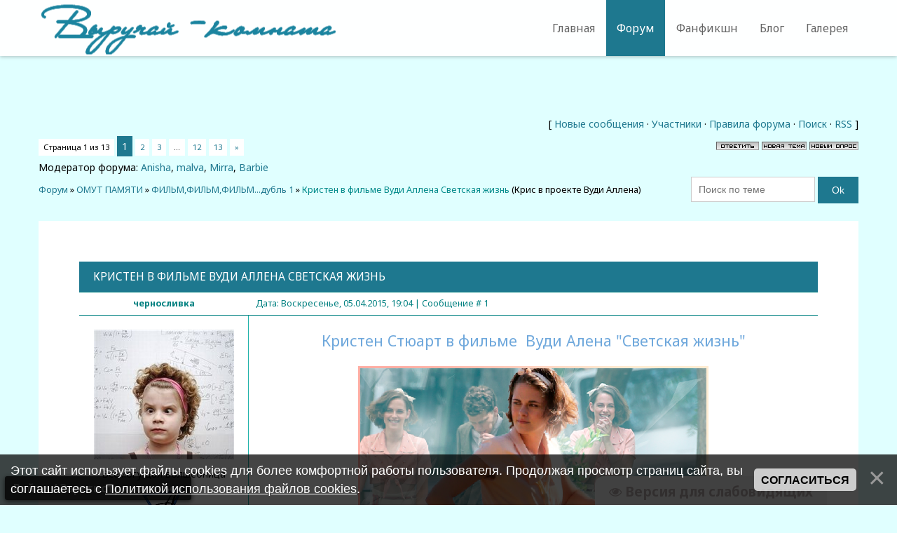

--- FILE ---
content_type: text/html; charset=UTF-8
request_url: http://vyruchajkomnata.ru/forum/54-83-1
body_size: 19904
content:
<!DOCTYPE html>
<html>
<head>

	<script type="text/javascript">new Image().src = "//counter.yadro.ru/hit;ucoznet?r"+escape(document.referrer)+(screen&&";s"+screen.width+"*"+screen.height+"*"+(screen.colorDepth||screen.pixelDepth))+";u"+escape(document.URL)+";"+Date.now();</script>
	<script type="text/javascript">new Image().src = "//counter.yadro.ru/hit;ucoz_desktop_ad?r"+escape(document.referrer)+(screen&&";s"+screen.width+"*"+screen.height+"*"+(screen.colorDepth||screen.pixelDepth))+";u"+escape(document.URL)+";"+Date.now();</script> 

<meta charset="utf-8">
<title>Кристен в фильме  Вуди Аллена Светская жизнь - Форум</title>
<meta name="viewport" content="width=device-width, initial-scale=1.0" />
<link type="text/css" rel="stylesheet" href="/_st/my.css" />

	<link rel="stylesheet" href="/.s/src/base.min.css" />
	<link rel="stylesheet" href="/.s/src/layer1.min.css" />

	<script src="/.s/src/jquery-1.12.4.min.js"></script>
	
	<script src="/.s/src/uwnd.min.js"></script>
	<script src="//s740.ucoz.net/cgi/uutils.fcg?a=uSD&ca=2&ug=999&isp=0&r=0.112008530314064"></script>
	<link rel="stylesheet" href="/.s/src/ulightbox/ulightbox.min.css" />
	<link rel="stylesheet" href="/.s/src/social.css" />
	<script src="/.s/src/ulightbox/ulightbox.min.js"></script>
	<script src="/.s/src/bottomInfo.min.js"></script>
	<script src="/.s/src/visually_impaired.min.js"></script>
	<script>
/* --- UCOZ-JS-DATA --- */
window.uCoz = {"layerType":1,"uLightboxType":1,"country":"US","module":"forum","mod":"fr","language":"ru","site":{"domain":"vyruchajkomnata.ru","host":"free-dom.ucoz.net","id":"efree-dom"},"ssid":"665003166512467634351","bottomInfoData":[{"id":"cookiePolicy","button":230039,"message":230038,"class":"","cookieKey":"cPolOk"}],"sign":{"230039":"Согласиться","3125":"Закрыть","7287":"Перейти на страницу с фотографией.","7251":"Запрошенный контент не может быть загружен. Пожалуйста, попробуйте позже.","230038":"Этот сайт использует файлы cookies для более комфортной работы пользователя. Продолжая просмотр страниц сайта, вы соглашаетесь с <a href=/index/cookiepolicy target=_blank >Политикой использования файлов cookies</a>.","7254":"Изменить размер","5255":"Помощник","7252":"Предыдущий","5458":"Следующий","7253":"Начать слайд-шоу"}};
/* --- UCOZ-JS-CODE --- */
	var uhe    = 1;
	var lng    = 'ru';
	var has    = 0;
	var imgs   = 1;
	var bg     = 1;
	var hwidth = 0;
	var bgs    = [1, 2 ];
	var fonts  = [18,20,22,24,26,28];
	var eyeSVG = '<?xml version="1.0" encoding="utf-8"?><svg width="18" height="18" viewBox="0 0 1750 1750" xmlns="http://www.w3.org/2000/svg"><path fill="#b8adad" d="M1664 960q-152-236-381-353 61 104 61 225 0 185-131.5 316.5t-316.5 131.5-316.5-131.5-131.5-316.5q0-121 61-225-229 117-381 353 133 205 333.5 326.5t434.5 121.5 434.5-121.5 333.5-326.5zm-720-384q0-20-14-34t-34-14q-125 0-214.5 89.5t-89.5 214.5q0 20 14 34t34 14 34-14 14-34q0-86 61-147t147-61q20 0 34-14t14-34zm848 384q0 34-20 69-140 230-376.5 368.5t-499.5 138.5-499.5-139-376.5-368q-20-35-20-69t20-69q140-229 376.5-368t499.5-139 499.5 139 376.5 368q20 35 20 69z"/></svg>';
	jQuery(function ($) {
		document.body.insertAdjacentHTML('afterBegin', '<a id="uhvb" class="in-body bottom-right" style="background-color:#f2f2f2; color:#b8adad; " href="javascript:;" onclick="uvcl();" itemprop="copy">'+eyeSVG+' <b>Версия для слабовидящих</b></a>');
		uhpv(has);
	});
	

	function Insert(qmid, user, text ) {
		user = user.replace(/\[/g, '\\[').replace(/\]/g, '\\]');
		if ( !!text ) {
			qmid = qmid.replace(/[^0-9]/g, "");
			paste("[quote="+user+";"+qmid+"]"+text+"[/quote]\n", 0);
		} else {
			_uWnd.alert('Выделите текст для цитирования', '', {w:230, h:80, tm:3000});
		}
	}

	function paste(text, flag ) {
		if ( document.selection && flag ) {
			document.addform.message.focus();
			document.addform.document.selection.createRange().text = text;
		} else {
			document.addform.message.value += text;
		}
	}

	function get_selection( ) {
		if ( window.getSelection ) {
			selection = window.getSelection().toString();
		} else if ( document.getSelection ) {
			selection = document.getSelection();
		} else {
			selection = document.selection.createRange().text;
		}
	}

	function pdel(id, n ) {
		if ( confirm('Вы подтверждаете удаление?') ) {
			(window.pDelBut = document.getElementById('dbo' + id))
				&& (pDelBut.width = pDelBut.height = 13) && (pDelBut.src = '/.s/img/ma/m/i2.gif');
			_uPostForm('', {url:'/forum/54-83-' + id + '-8-0-665003166512467634351', 't_pid': n});
		}
	}
 function uSocialLogin(t) {
			var params = {"google":{"height":600,"width":700},"yandex":{"width":870,"height":515},"ok":{"width":710,"height":390},"vkontakte":{"width":790,"height":400},"facebook":{"height":520,"width":950}};
			var ref = escape(location.protocol + '//' + ('vyruchajkomnata.ru' || location.hostname) + location.pathname + ((location.hash ? ( location.search ? location.search + '&' : '?' ) + 'rnd=' + Date.now() + location.hash : ( location.search || '' ))));
			window.open('/'+t+'?ref='+ref,'conwin','width='+params[t].width+',height='+params[t].height+',status=1,resizable=1,left='+parseInt((screen.availWidth/2)-(params[t].width/2))+',top='+parseInt((screen.availHeight/2)-(params[t].height/2)-20)+'screenX='+parseInt((screen.availWidth/2)-(params[t].width/2))+',screenY='+parseInt((screen.availHeight/2)-(params[t].height/2)-20));
			return false;
		}
		function TelegramAuth(user){
			user['a'] = 9; user['m'] = 'telegram';
			_uPostForm('', {type: 'POST', url: '/index/sub', data: user});
		}
function loginPopupForm(params = {}) { new _uWnd('LF', ' ', -250, -100, { closeonesc:1, resize:1 }, { url:'/index/40' + (params.urlParams ? '?'+params.urlParams : '') }) }
/* --- UCOZ-JS-END --- */
</script>

	<style>.UhideBlock{display:none; }</style><script type="text/javascript">if(['vyruchajkomnata.ru','vyruchajkomnata.ru'].indexOf(document.domain)<0)document.write('<meta http-equiv="refresh" content="0; url=http://vyruchajkomnata.ru'+window.location.pathname+window.location.search+window.location.hash+'">');</script>
</head>
<body>

<div id="utbr8214" rel="s740"></div>
<!-- Page Loader -->
 
<!--U1SLIDER1Z--><!--/U1SLIDER1Z-->
<!--U1AHEADER1Z--><div id="content-start">
 <header>
 <div id="header">
 <div id="nav-box"> 
 <div class="wrapper">
 <div id="site-logo" class="uppercase"><a href="http://vyruchajkomnata.ru/"><img src="http://vyruchajkomnata.ru/glavnaya1/e74ef30a8297.png" alt=""></a></div>
 <nav>
 <div id="catmenu">
 <!-- <sblock_nmenu> -->
 <!-- <bc> --><div id="uNMenuDiv4" class="uMenuV"><ul class="uMenuRoot">
<li><a  href="http://vyruchajkomnata.ru/" ><span>Главная</span></a></li>
<li class="uWithSubmenu"><a class=" uMenuItemA" href="http://vyruchajkomnata.ru/forum" target="_blank"><span>Форум</span></a><ul>
<li><a  href="http://vyruchajkomnata.ru/forum/1" target="_blank"><span>Общение</span></a></li>
<li><a  href="http://vyruchajkomnata.ru/forum/72" target="_blank"><span>Фанфикшн</span></a></li>
<li><a  href="http://vyruchajkomnata.ru/forum/42" target="_blank"><span>Омут памяти</span></a></li>
<li><a  href="http://vyruchajkomnata.ru/forum/92" target="_blank"><span>Окружение Роберта и Кристен</span></a></li>
<li><a  href="http://vyruchajkomnata.ru/forum/69" target="_blank"><span>ВСЕВОЗМОЖНЫЕ ВОЛШЕБНЫЕ РОБСТЕН СМЕШИНКИ</span></a></li>
<li><a  href="http://vyruchajkomnata.ru/forum/62" target="_blank"><span>Кабинет магии</span></a></li>
<li><a  href="http://vyruchajkomnata.ru/forum/67" target="_blank"><span>Уроки легилименции</span></a></li>
<li><a  href="http://vyruchajkomnata.ru/forum/64" target="_blank"><span>Уроки зельеварения</span></a></li>
<li><a  href="http://vyruchajkomnata.ru/forum/80" target="_blank"><span>Уроки астрономии</span></a></li>
<li><a  href="http://vyruchajkomnata.ru/forum/58" target="_blank"><span>МАГАЗИНЧИК БЕРТИ БОТС</span></a></li>
<li><a  href="http://vyruchajkomnata.ru/forum/7" target="_blank"><span>КНИЖНАЯ ЛАВКА "ФЛОРИШ И БЛОТТС"</span></a></li>
<li><a  href="http://vyruchajkomnata.ru/forum/118" target="_blank"><span>Турнир 3-х волшебников</span></a></li>
<li><a  href="http://vyruchajkomnata.ru/forum/11" target="_blank"><span>Министерство магии</span></a></li>
<li><a  href="http://vyruchajkomnata.ru/forum/4" target="_blank"><span>ВОПРОСЫ И ПРЕДЛОЖЕНИЯ ПО РАБОТЕ САЙТА</span></a></li>
<li><a  href="http://vyruchajkomnata.ru/gb/" target="_blank"><span>Гостевая книга</span></a></li>
<li><a  href="http://vyruchajkomnata.ru/faq/" target="_blank"><span>FAQ</span></a></li></ul></li>
<li><a  href="http://vyruchajkomnata.ru/load/" ><span>Фанфикшн</span></a></li>
<li><a  href="http://vyruchajkomnata.ru/blog" target="_blank"><span>Блог</span></a></li>
<li><a  href="http://vyruchajkomnata.gallery.ru/" target="_blank"><span>Галерея</span></a></li></ul></div><!-- </bc> -->
 <!-- </sblock_nmenu> -->
 <div class="clr"></div> 
 </div>
 </nav>
 <div class="clr"></div>
 </div>
 </div>
 </div>
 </header>
</div><!--/U1AHEADER1Z-->
<div id="casing">
<div class="wrapper"><div class="forum-box">
<div class="forumContent"><table border="0" cellpadding="0" height="30" cellspacing="0" width="100%">
<tr>
<td align="right">[
<a class="fNavLink" href="/forum/0-0-1-34" rel="nofollow"><!--<s5209>-->Новые сообщения<!--</s>--></a> &middot; 
<a class="fNavLink" href="/forum/0-0-1-35" rel="nofollow"><!--<s5216>-->Участники<!--</s>--></a> &middot; 
<a class="fNavLink" href="/forum/0-0-0-36" rel="nofollow"><!--<s5166>-->Правила форума<!--</s>--></a> &middot; 
<a class="fNavLink" href="/forum/0-0-0-6" rel="nofollow"><!--<s3163>-->Поиск<!--</s>--></a> &middot; 
<a class="fNavLink" href="/forum/54-0-0-37" rel="nofollow">RSS</a> ]</td>
 <!-- 728*90 Advertur.ru start --> 
<div id="advertur_86095"></div><script type="text/javascript"> 
 (function(w, d, n) { 
 w [n]= w [n]|| []; 
 w[n].push({ 
 section_id: 86095, 
 place: "advertur_86095", 
 width: 728, 
 height: 90 
 }); 
 })(window, document, "advertur_sections"); 
</script> 
<script type="text/javascript" src="//ddnk.advertur.ru/v1/s/loader.js" async></script> 
<!-- 728*90 Advertur.ru end -->
</tr>
</table>

		

		<table class="ThrTopButtonsTbl" border="0" width="100%" cellspacing="0" cellpadding="0">
			<tr class="ThrTopButtonsRow1">
				<td width="50%" class="ThrTopButtonsCl11">
	<ul class="switches switchesTbl forum-pages">
		<li class="pagesInfo">Страница <span class="curPage">1</span> из <span class="numPages">13</span></li>
		 <li class="switchActive">1</li>
	<li class="switch"><a class="switchDigit" href="/forum/54-83-2">2</a></li>
	<li class="switch"><a class="switchDigit" href="/forum/54-83-3">3</a></li>
	<li class="switch"><span>&hellip;</span></li>
	<li class="switch"><a class="switchDigit" href="/forum/54-83-12">12</a></li>
	<li class="switch"><a class="switchDigit" href="/forum/54-83-13">13</a></li> <li class="switch switch-next"><a class="switchNext" href="/forum/54-83-2" title="Следующая"><span>&raquo;</span></a></li>
	</ul></td>
				<td align="right" class="frmBtns ThrTopButtonsCl12"><div id="frmButns83"><a href="javascript:;" rel="nofollow" onclick="_uWnd.alert('Необходима авторизация для данного действия. Войдите или зарегистрируйтесь.','',{w:230,h:80,tm:3000});return false;"><img alt="" style="margin:0;padding:0;border:0;" title="Ответить" src="/.s/img/fr/bt/37/t_reply.gif" /></a> <a href="javascript:;" rel="nofollow" onclick="_uWnd.alert('Необходима авторизация для данного действия. Войдите или зарегистрируйтесь.','',{w:230,h:80,tm:3000});return false;"><img alt="" style="margin:0;padding:0;border:0;" title="Новая тема" src="/.s/img/fr/bt/37/t_new.gif" /></a> <a href="javascript:;" rel="nofollow" onclick="_uWnd.alert('Необходима авторизация для данного действия. Войдите или зарегистрируйтесь.','',{w:230,h:80,tm:3000});return false;"><img alt="" style="margin:0;padding:0;border:0;" title="Новый опрос" src="/.s/img/fr/bt/37/t_poll.gif" /></a></div></td></tr>
			<tr class="ThrTopButtonsRow2">
	<td class="forumModerBlock ThrTopButtonsCl21"><span class="moders-wrapper">Модератор форума: <a href="javascript:;" rel="nofollow" onclick="window.open('/index/8-0-Anisha', 'up48', 'scrollbars=1,top=0,left=0,resizable=1,width=700,height=375'); return false;" class="forumModer">Anisha</a>, <a href="javascript:;" rel="nofollow" onclick="window.open('/index/8-0-malva', 'up48', 'scrollbars=1,top=0,left=0,resizable=1,width=700,height=375'); return false;" class="forumModer">malva</a>, <a href="javascript:;" rel="nofollow" onclick="window.open('/index/8-0-Mirra', 'up48', 'scrollbars=1,top=0,left=0,resizable=1,width=700,height=375'); return false;" class="forumModer">Mirra</a>, <a href="javascript:;" rel="nofollow" onclick="window.open('/index/8-0-Barbie', 'up48', 'scrollbars=1,top=0,left=0,resizable=1,width=700,height=375'); return false;" class="forumModer">Barbie</a></span></td>
	<td class="ThrTopButtonsCl22">&nbsp;</td></tr>
		</table>
		
	<table class="ThrForumBarTbl" border="0" width="100%" cellspacing="0" cellpadding="0">
		<tr class="ThrForumBarRow1">
			<td class="forumNamesBar ThrForumBarCl11 breadcrumbs" style="padding-top:3px;padding-bottom:5px;">
				<a class="forumBar breadcrumb-item" href="/forum/">Форум</a>  <span class="breadcrumb-sep">&raquo;</span> <a class="forumBar breadcrumb-item" href="/forum/42">ОМУТ ПАМЯТИ</a> <span class="breadcrumb-sep">&raquo;</span> <a class="forumBar breadcrumb-item" href="/forum/54">ФИЛЬМ,ФИЛЬМ,ФИЛЬМ...дубль 1</a> <span class="breadcrumb-sep">&raquo;</span> <a class="forumBarA" href="/forum/54-83-1">Кристен в фильме  Вуди Аллена Светская жизнь</a> <span class="thDescr">(Крис в проекте Вуди Аллена)</span></td><td class="ThrForumBarCl12" >
	
	<script>
	function check_search(form ) {
		if ( form.s.value.length < 3 ) {
			_uWnd.alert('Вы ввели слишком короткий поисковой запрос.', '', { w:230, h:80, tm:3000 })
			return false
		}
		return true
	}
	</script>
	<form id="thread_search_form" onsubmit="return check_search(this)" action="/forum/54-83" method="GET">
		<input class="fastNav" type="submit" value="Ok" id="thread_search_button"><input type="text" name="s" value="" placeholder="Поиск по теме" id="thread_search_field"/>
	</form>
			</td></tr>
	</table>
		
		<div class="gDivLeft">
	<div class="gDivRight">
		<table class="gTable threadpage-posts-table" border="0" width="100%" cellspacing="1" cellpadding="0">
		<tr>
			<td class="gTableTop">
				<div style="float:right" class="gTopCornerRight"></div>
				<span class="forum-title">Кристен в фильме  Вуди Аллена Светская жизнь</span>
				</td></tr><tr><td class="postSeparator"><div id="nativeroll_video_cont" style="display:none;"></div></td></tr><tr id="post48853"><td class="postFirst"><table border="0" width="100%" cellspacing="1" cellpadding="2" class="postTable">
<tr><td width="23%" class="postTdTop" align="center"><a class="postUser" href="javascript://" rel="nofollow" onClick="emoticon('[b]черносливка[/b],');return false;">черносливка</a></td><td class="postTdTop">Дата: Воскресенье, 05.04.2015, 19:04 | Сообщение # <a rel="nofollow" name="48853" class="postNumberLink" href="javascript:;" onclick="prompt('Прямая ссылка к сообщению', 'http://vyruchajkomnata.ru/forum/54-83-48853-16-1428249847'); return false;">1</a></td></tr>
<tr><td class="postTdInfo" valign="top">
<img alt="" title="черносливка" class="userAvatar" border="0" src="/avatar/00/00/09655313.jpg"><div class="postRankName">Всемогущая волшебница</div>

<div class="postRankIco"><img alt="" style="margin:0;padding:0;border:0;" name="groupIcon" src="http://vyruchajkomnata.ru/ikonki_razdelov/8e75938257e5.png" title="Администраторы" /></div>
<div class="postUserGroup">Группа: Администраторы</div>
<div class="numposts">Сообщений: <span="unp">24057</span></div>



<div class="statusBlock">Статус: <span class="statusOffline">Offline</span></div>
 
 
 <img src='http://vyruchajkomnata.ru/nagrady_forum/admin.png' title='За создание сайта' alt='За создание сайта' border="0" align="absmiddle" />  
  
  
  
  
  
  
 
  
 <img src="http://vyruchajkomnata.ru/nagrady_forum/08bfa8a0537d.png" title="За 1000 Сообщений " alt="За 1000 Сообщений" align="absmiddle" border="0">  <img src="http://vyruchajkomnata.ru/nagrady_forum/3c8214c2f546.png" title="За 3000 Сообщений" alt="За 3000 Сообщений" align="absmiddle" border="0">  
 <img src="http://vyruchajkomnata.ru/nagrady_forum/5000.png" title="За 5000 Сообщений" alt="За 5000 Сообщений" align="absmiddle" border="0">  <img src="http://vyruchajkomnata.ru/nagrady_forum/6000.png" title="За 6000 Сообщений" alt="За 6000 Сообщений" align="absmiddle" border="0">  
 <img src="http://vyruchajkomnata.ru/nagrady_forum/8000m.png" title="За 8000 Сообщений" alt="За 8000 Сообщений" align="absmiddle" border="0">  <img src="http://vyruchajkomnata.ru/nagrady_forum/post10000.png" title="За 10000 Сообщений" alt="За 10000 Сообщений" align="absmiddle" border="0"> 
 <img src="http://vyruchajkomnata.ru/glavnaya1/talents_086.png" title="За верность сайту" alt="За верность сайту" align="absmiddle" border="0">  
 
 
</td><td class="posttdMessage" valign="top"><span class="ucoz-forum-post" id="ucoz-forum-post-48853" edit-url=""><div align="center"><span style="font-size:16pt;"><span style="color:#6fa8dc">Кристен Стюарт в фильме  Вуди Алена "Светская жизнь"</span></span><br /><br /><img src="http://s7.hostingkartinok.com/uploads/images/2015/09/2f50d0ffc37e9c14ddb2a989a57d4e43.png" border="0" alt=""/></div><br /><br /><span style="color:#6fa8dc">автор обложки Pest</span><br />﻿<div align="center">Промо фильма <a class="link" target="_blank" href="http://vyruchajkomnata.ru/forum/120-508-1" rel="nofollow">http://vyruchajkomnata.ru/forum/120-508-1</a> </div></span>


</td></tr>
<tr><td class="postBottom" align="center">&nbsp;</td><td class="postBottom">
<table border="0" width="100%" cellspacing="0" cellpadding="0">
<tr><td><a href="javascript:;" rel="nofollow" onclick="window.open('/index/8-96', 'up96', 'scrollbars=1,top=0,left=0,resizable=1,width=700,height=375'); return false;"><img alt="" style="margin:0;padding:0;border:0;" src="/.s/img/fr/bt/37/p_profile.gif" title="Профиль пользователя" /></a>  <a href="javascript:;" rel="nofollow" onclick="window.top.location.href='mai'+'lto:'+'nat'+'alisa'+'fronova07@rambler.ru';return false;"><img alt="" style="margin:0;padding:0;border:0;" src="/.s/img/fr/bt/37/p_email.gif" title="E-mail адрес" /></a>  </td><td align="right" style="padding-right:15px;"></td><td width="2%" nowrap align="right"><a class="goOnTop" href="javascript:scroll(0,0);"><img alt="" style="margin:0;padding:0;border:0;" src="/.s/img/fr/bt/37/p_up.gif" title="Вверх" /></a></td></tr>
</table></td></tr></table></td></tr><tr id="post49797"><td class="postRest2"><table border="0" width="100%" cellspacing="1" cellpadding="2" class="postTable">
<tr><td width="23%" class="postTdTop" align="center"><a class="postUser" href="javascript://" rel="nofollow" onClick="emoticon('[b]Anisha[/b],');return false;">Anisha</a></td><td class="postTdTop">Дата: Понедельник, 06.04.2015, 17:23 | Сообщение # <a rel="nofollow" name="49797" class="postNumberLink" href="javascript:;" onclick="prompt('Прямая ссылка к сообщению', 'http://vyruchajkomnata.ru/forum/54-83-49797-16-1428330227'); return false;">2</a></td></tr>
<tr><td class="postTdInfo" valign="top">
<img alt="" title="Anisha" class="userAvatar" border="0" src="/avatar/00/00/12626752.jpg"><div class="postRankName">Всемогущая волшебница</div>

<div class="postRankIco"><img alt="" style="margin:0;padding:0;border:0;" name="groupIcon" src="http://vyruchajkomnata.ru/ikonki_razdelov/e53797417977.png" title="Модераторы" /></div>
<div class="postUserGroup">Группа: Модераторы</div>
<div class="numposts">Сообщений: <span="unp">40754</span></div>



<div class="statusBlock">Статус: <span class="statusOffline">Offline</span></div>
 
 
  
 <img src='http://vyruchajkomnata.ru/nagrady_forum/orden_za_dobrosovestnost.png' title='За добросовестность. Лучшему модератору' alt='За добросовестность.Лучшему модератору' border="0" align="absmiddle" />  
  
  
  
  
  
 
  
 <img src="http://vyruchajkomnata.ru/nagrady_forum/08bfa8a0537d.png" title="За 1000 Сообщений " alt="За 1000 Сообщений" align="absmiddle" border="0">  <img src="http://vyruchajkomnata.ru/nagrady_forum/3c8214c2f546.png" title="За 3000 Сообщений" alt="За 3000 Сообщений" align="absmiddle" border="0">  
 <img src="http://vyruchajkomnata.ru/nagrady_forum/5000.png" title="За 5000 Сообщений" alt="За 5000 Сообщений" align="absmiddle" border="0">  <img src="http://vyruchajkomnata.ru/nagrady_forum/6000.png" title="За 6000 Сообщений" alt="За 6000 Сообщений" align="absmiddle" border="0">  
 <img src="http://vyruchajkomnata.ru/nagrady_forum/8000m.png" title="За 8000 Сообщений" alt="За 8000 Сообщений" align="absmiddle" border="0">  <img src="http://vyruchajkomnata.ru/nagrady_forum/post10000.png" title="За 10000 Сообщений" alt="За 10000 Сообщений" align="absmiddle" border="0"> 
 <img src="http://vyruchajkomnata.ru/glavnaya1/talents_086.png" title="За верность сайту" alt="За верность сайту" align="absmiddle" border="0">  
 
 
</td><td class="posttdMessage" valign="top"><span class="ucoz-forum-post" id="ucoz-forum-post-49797" edit-url="">Monica pichardo ‏@Pichgonz 6 ч.6 часов назадUntitled Woody Allen Project (2016) -<a class="link" href="http://u.to/sq-zCg" title="http://imdb.com/title/tt4513674/?ref_=ext_shr_tw_tt" rel="nofollow" target="_blank">http://imdb.com/title/tt4513674/?ref_=ext_shr_tw_tt</a> …COMEDY!?!?!?<br /><b>Фильм Вуди Аллена, у которого еще нет названия (2016 год выпуска) - по жанру КОМЕДИЯ!!</b><br /><br />---------------------------------------------<br /><a class="link" href="http://u.to/NgqwCg" rel="nofollow" target="_blank">Deadline</a>: ЭКСКЛЮЗИВ: <b>Вуди Аллен начал кастинг для будущего фильма 2015 года, и главными в ансамбле, согласно моей информации,он сделал Джесси Айзенберга, Брюса Уиллиса и Кристен Стюарт.</b> Комментариев от команды Аллена пока не поступило. Как обычно, фильм без названия и нет никаких деталей о сюжете. Продюсеры фильма Летти Арсонсон, Стивен Тененбаум и Эдвард Волсон, его постоянные соучастники.  Аллен возможно единственный директор, который, когда находит талант, на самом деле, не показывает им сценарий. Все хотят с ним работать и они считают себя счастливчиками, если их просят о таком и в большинстве случаев, если у них свободно в графике, говорят да.<br /><br /><a class="link" href="http://u.to/cS6wCg" rel="nofollow" target="_blank">TheWrap</a>: Вуди Аллен нанял Кристен Стюарт, Джесси Айзенберга и Брюса Уиллиса для своего следующего фильма, <b>съемки которого ожидаются этим летом, источник, который знаком с проектом поведал данную информацию TheWrap</b></span>


</td></tr>
<tr><td class="postBottom" align="center">&nbsp;</td><td class="postBottom">
<table border="0" width="100%" cellspacing="0" cellpadding="0">
<tr><td><a href="javascript:;" rel="nofollow" onclick="window.open('/index/8-126', 'up126', 'scrollbars=1,top=0,left=0,resizable=1,width=700,height=375'); return false;"><img alt="" style="margin:0;padding:0;border:0;" src="/.s/img/fr/bt/37/p_profile.gif" title="Профиль пользователя" /></a>    </td><td align="right" style="padding-right:15px;"></td><td width="2%" nowrap align="right"><a class="goOnTop" href="javascript:scroll(0,0);"><img alt="" style="margin:0;padding:0;border:0;" src="/.s/img/fr/bt/37/p_up.gif" title="Вверх" /></a></td></tr>
</table></td></tr></table></td></tr><tr id="post51789"><td class="postRest1"><table border="0" width="100%" cellspacing="1" cellpadding="2" class="postTable">
<tr><td width="23%" class="postTdTop" align="center"><a class="postUser" href="javascript://" rel="nofollow" onClick="emoticon('[b]malva1[/b],');return false;">malva1</a></td><td class="postTdTop">Дата: Четверг, 09.04.2015, 08:29 | Сообщение # <a rel="nofollow" name="51789" class="postNumberLink" href="javascript:;" onclick="prompt('Прямая ссылка к сообщению', 'http://vyruchajkomnata.ru/forum/54-83-51789-16-1428557348'); return false;">3</a></td></tr>
<tr><td class="postTdInfo" valign="top">
<img alt="" title="malva1" class="userAvatar" border="0" src="/avatar/00/00/12219140.jpg"><div class="postRankName">Всемогущая волшебница</div>

<div class="postRankIco"><img alt="" style="margin:0;padding:0;border:0;" name="groupIcon" src="http://vyruchajkomnata.ru/ikonki_razdelov/b4b810973a2e.png" title="Пользователи" /></div>
<div class="postUserGroup">Группа: Пользователи</div>
<div class="numposts">Сообщений: <span="unp">20725</span></div>



<div class="statusBlock">Статус: <span class="statusOffline">Offline</span></div>
 
 
  
  
  
  
  
  
  
 
  
 <img src="http://vyruchajkomnata.ru/nagrady_forum/08bfa8a0537d.png" title="За 1000 Сообщений " alt="За 1000 Сообщений" align="absmiddle" border="0">  <img src="http://vyruchajkomnata.ru/nagrady_forum/3c8214c2f546.png" title="За 3000 Сообщений" alt="За 3000 Сообщений" align="absmiddle" border="0">  
 <img src="http://vyruchajkomnata.ru/nagrady_forum/5000.png" title="За 5000 Сообщений" alt="За 5000 Сообщений" align="absmiddle" border="0">  <img src="http://vyruchajkomnata.ru/nagrady_forum/6000.png" title="За 6000 Сообщений" alt="За 6000 Сообщений" align="absmiddle" border="0">  
 <img src="http://vyruchajkomnata.ru/nagrady_forum/8000m.png" title="За 8000 Сообщений" alt="За 8000 Сообщений" align="absmiddle" border="0">  <img src="http://vyruchajkomnata.ru/nagrady_forum/post10000.png" title="За 10000 Сообщений" alt="За 10000 Сообщений" align="absmiddle" border="0"> 
 <img src="http://vyruchajkomnata.ru/glavnaya1/talents_086.png" title="За верность сайту" alt="За верность сайту" align="absmiddle" border="0">  
 
 
</td><td class="posttdMessage" valign="top"><span class="ucoz-forum-post" id="ucoz-forum-post-51789" edit-url="">Небольшой синопсис из будущего фильма Вуди Аллена съемки которого начнутся в августе и продлятся до октября.<br />Линда(Кристен Стюарт)  несостоявшаяся актриса снимающаяся, во вторых ролях в низкоробных фильмах.Но Линда мечтает попасть в высшую лигу лучших актеров Голливуда.Единственный шанс изменить свою жизнь это пройти кастинг на главную роль в фильме режиссера Хоппера (Брюс Уиллис) гламурного любимчика телезрителей.Линда идет напролом к своей цели,сметая на пути соперниц,таких же как она кандидаток на главную роль в фильме.</span>


</td></tr>
<tr><td class="postBottom" align="center">&nbsp;</td><td class="postBottom">
<table border="0" width="100%" cellspacing="0" cellpadding="0">
<tr><td><a href="javascript:;" rel="nofollow" onclick="window.open('/index/8-122', 'up122', 'scrollbars=1,top=0,left=0,resizable=1,width=700,height=375'); return false;"><img alt="" style="margin:0;padding:0;border:0;" src="/.s/img/fr/bt/37/p_profile.gif" title="Профиль пользователя" /></a>    </td><td align="right" style="padding-right:15px;"></td><td width="2%" nowrap align="right"><a class="goOnTop" href="javascript:scroll(0,0);"><img alt="" style="margin:0;padding:0;border:0;" src="/.s/img/fr/bt/37/p_up.gif" title="Вверх" /></a></td></tr>
</table></td></tr></table></td></tr><tr id="post52834"><td class="postRest2"><table border="0" width="100%" cellspacing="1" cellpadding="2" class="postTable">
<tr><td width="23%" class="postTdTop" align="center"><a class="postUser" href="javascript://" rel="nofollow" onClick="emoticon('[b]malva1[/b],');return false;">malva1</a></td><td class="postTdTop">Дата: Пятница, 10.04.2015, 08:12 | Сообщение # <a rel="nofollow" name="52834" class="postNumberLink" href="javascript:;" onclick="prompt('Прямая ссылка к сообщению', 'http://vyruchajkomnata.ru/forum/54-83-52834-16-1428642745'); return false;">4</a></td></tr>
<tr><td class="postTdInfo" valign="top">
<img alt="" title="malva1" class="userAvatar" border="0" src="/avatar/00/00/12219140.jpg"><div class="postRankName">Всемогущая волшебница</div>

<div class="postRankIco"><img alt="" style="margin:0;padding:0;border:0;" name="groupIcon" src="http://vyruchajkomnata.ru/ikonki_razdelov/b4b810973a2e.png" title="Пользователи" /></div>
<div class="postUserGroup">Группа: Пользователи</div>
<div class="numposts">Сообщений: <span="unp">20725</span></div>



<div class="statusBlock">Статус: <span class="statusOffline">Offline</span></div>
 
 
  
  
  
  
  
  
  
 
  
 <img src="http://vyruchajkomnata.ru/nagrady_forum/08bfa8a0537d.png" title="За 1000 Сообщений " alt="За 1000 Сообщений" align="absmiddle" border="0">  <img src="http://vyruchajkomnata.ru/nagrady_forum/3c8214c2f546.png" title="За 3000 Сообщений" alt="За 3000 Сообщений" align="absmiddle" border="0">  
 <img src="http://vyruchajkomnata.ru/nagrady_forum/5000.png" title="За 5000 Сообщений" alt="За 5000 Сообщений" align="absmiddle" border="0">  <img src="http://vyruchajkomnata.ru/nagrady_forum/6000.png" title="За 6000 Сообщений" alt="За 6000 Сообщений" align="absmiddle" border="0">  
 <img src="http://vyruchajkomnata.ru/nagrady_forum/8000m.png" title="За 8000 Сообщений" alt="За 8000 Сообщений" align="absmiddle" border="0">  <img src="http://vyruchajkomnata.ru/nagrady_forum/post10000.png" title="За 10000 Сообщений" alt="За 10000 Сообщений" align="absmiddle" border="0"> 
 <img src="http://vyruchajkomnata.ru/glavnaya1/talents_086.png" title="За верность сайту" alt="За верность сайту" align="absmiddle" border="0">  
 
 
</td><td class="posttdMessage" valign="top"><span class="ucoz-forum-post" id="ucoz-forum-post-52834" edit-url="">Кристен Стюарт говорит в своем интервью про фильм .<br /><br /><b>Так, Вуди Аллен: что-то вы бы хотели сделать в течение долгого времени?</b>  <b>Какое качество вы играете?</b><br />Да, почему бы и нет? На самом деле, если быть честным, я не знаю, сколько и что я имею право об этом говорить. Они прислали мне сценарий и был кто-то кто сидел возле моего дома. Когда я закончила читать, я должна была вернуться, и передать его им. Сцены, которые я прослушала, чтобы получить роль, я понятия не имел, контекстное из них. У меня был один разговор с ним.<br />Источник  <a class="link" target="_blank" href="http://u.to/DpD7Cg" title="http://blogs.indiewire.com/thompsononhollywood/how-kristen-stewart-holds-her-own-with-juliette-binoche-in-sils-maria-and-wins-a-cesar-20150409" rel="nofollow">http://blogs.indiewire.com/thompso....0150409</a></span>


</td></tr>
<tr><td class="postBottom" align="center">&nbsp;</td><td class="postBottom">
<table border="0" width="100%" cellspacing="0" cellpadding="0">
<tr><td><a href="javascript:;" rel="nofollow" onclick="window.open('/index/8-122', 'up122', 'scrollbars=1,top=0,left=0,resizable=1,width=700,height=375'); return false;"><img alt="" style="margin:0;padding:0;border:0;" src="/.s/img/fr/bt/37/p_profile.gif" title="Профиль пользователя" /></a>    </td><td align="right" style="padding-right:15px;"></td><td width="2%" nowrap align="right"><a class="goOnTop" href="javascript:scroll(0,0);"><img alt="" style="margin:0;padding:0;border:0;" src="/.s/img/fr/bt/37/p_up.gif" title="Вверх" /></a></td></tr>
</table></td></tr></table></td></tr><tr id="post63180"><td class="postRest1"><table border="0" width="100%" cellspacing="1" cellpadding="2" class="postTable">
<tr><td width="23%" class="postTdTop" align="center"><a class="postUser" href="javascript://" rel="nofollow" onClick="emoticon('[b]Anisha[/b],');return false;">Anisha</a></td><td class="postTdTop">Дата: Понедельник, 20.04.2015, 16:53 | Сообщение # <a rel="nofollow" name="63180" class="postNumberLink" href="javascript:;" onclick="prompt('Прямая ссылка к сообщению', 'http://vyruchajkomnata.ru/forum/54-83-63180-16-1429538025'); return false;">5</a></td></tr>
<tr><td class="postTdInfo" valign="top">
<img alt="" title="Anisha" class="userAvatar" border="0" src="/avatar/00/00/12626752.jpg"><div class="postRankName">Всемогущая волшебница</div>

<div class="postRankIco"><img alt="" style="margin:0;padding:0;border:0;" name="groupIcon" src="http://vyruchajkomnata.ru/ikonki_razdelov/e53797417977.png" title="Модераторы" /></div>
<div class="postUserGroup">Группа: Модераторы</div>
<div class="numposts">Сообщений: <span="unp">40754</span></div>



<div class="statusBlock">Статус: <span class="statusOffline">Offline</span></div>
 
 
  
 <img src='http://vyruchajkomnata.ru/nagrady_forum/orden_za_dobrosovestnost.png' title='За добросовестность. Лучшему модератору' alt='За добросовестность.Лучшему модератору' border="0" align="absmiddle" />  
  
  
  
  
  
 
  
 <img src="http://vyruchajkomnata.ru/nagrady_forum/08bfa8a0537d.png" title="За 1000 Сообщений " alt="За 1000 Сообщений" align="absmiddle" border="0">  <img src="http://vyruchajkomnata.ru/nagrady_forum/3c8214c2f546.png" title="За 3000 Сообщений" alt="За 3000 Сообщений" align="absmiddle" border="0">  
 <img src="http://vyruchajkomnata.ru/nagrady_forum/5000.png" title="За 5000 Сообщений" alt="За 5000 Сообщений" align="absmiddle" border="0">  <img src="http://vyruchajkomnata.ru/nagrady_forum/6000.png" title="За 6000 Сообщений" alt="За 6000 Сообщений" align="absmiddle" border="0">  
 <img src="http://vyruchajkomnata.ru/nagrady_forum/8000m.png" title="За 8000 Сообщений" alt="За 8000 Сообщений" align="absmiddle" border="0">  <img src="http://vyruchajkomnata.ru/nagrady_forum/post10000.png" title="За 10000 Сообщений" alt="За 10000 Сообщений" align="absmiddle" border="0"> 
 <img src="http://vyruchajkomnata.ru/glavnaya1/talents_086.png" title="За верность сайту" alt="За верность сайту" align="absmiddle" border="0">  
 
 
</td><td class="posttdMessage" valign="top"><span class="ucoz-forum-post" id="ucoz-forum-post-63180" edit-url=""><img src="https://pbs.twimg.com/media/CDBMT7gXIAAbUnX.jpg" border="0" alt=""/><br /><br />Перевод: Планы Алена Вуда и его жены на лето не включают Испанию, хотя они будут в Лос Анджелесе, а потом вернутся в Нью Йорк, где он будет снимать фильм с Кристен Стюарт, Брюсом Уиллисом и Джесси Айзенбергом , который еще в стадии пре продакшен. "Я просто надеюсь на лучшее. И не могу вам рассказать подробностей", - сказал он</span>


</td></tr>
<tr><td class="postBottom" align="center">&nbsp;</td><td class="postBottom">
<table border="0" width="100%" cellspacing="0" cellpadding="0">
<tr><td><a href="javascript:;" rel="nofollow" onclick="window.open('/index/8-126', 'up126', 'scrollbars=1,top=0,left=0,resizable=1,width=700,height=375'); return false;"><img alt="" style="margin:0;padding:0;border:0;" src="/.s/img/fr/bt/37/p_profile.gif" title="Профиль пользователя" /></a>    </td><td align="right" style="padding-right:15px;"></td><td width="2%" nowrap align="right"><a class="goOnTop" href="javascript:scroll(0,0);"><img alt="" style="margin:0;padding:0;border:0;" src="/.s/img/fr/bt/37/p_up.gif" title="Вверх" /></a></td></tr>
</table></td></tr></table></td></tr><tr id="post77326"><td class="postRest2"><table border="0" width="100%" cellspacing="1" cellpadding="2" class="postTable">
<tr><td width="23%" class="postTdTop" align="center"><a class="postUser" href="javascript://" rel="nofollow" onClick="emoticon('[b]malva1[/b],');return false;">malva1</a></td><td class="postTdTop">Дата: Четверг, 07.05.2015, 07:09 | Сообщение # <a rel="nofollow" name="77326" class="postNumberLink" href="javascript:;" onclick="prompt('Прямая ссылка к сообщению', 'http://vyruchajkomnata.ru/forum/54-83-77326-16-1430971744'); return false;">6</a></td></tr>
<tr><td class="postTdInfo" valign="top">
<img alt="" title="malva1" class="userAvatar" border="0" src="/avatar/00/00/12219140.jpg"><div class="postRankName">Всемогущая волшебница</div>

<div class="postRankIco"><img alt="" style="margin:0;padding:0;border:0;" name="groupIcon" src="http://vyruchajkomnata.ru/ikonki_razdelov/b4b810973a2e.png" title="Пользователи" /></div>
<div class="postUserGroup">Группа: Пользователи</div>
<div class="numposts">Сообщений: <span="unp">20725</span></div>



<div class="statusBlock">Статус: <span class="statusOffline">Offline</span></div>
 
 
  
  
  
  
  
  
  
 
  
 <img src="http://vyruchajkomnata.ru/nagrady_forum/08bfa8a0537d.png" title="За 1000 Сообщений " alt="За 1000 Сообщений" align="absmiddle" border="0">  <img src="http://vyruchajkomnata.ru/nagrady_forum/3c8214c2f546.png" title="За 3000 Сообщений" alt="За 3000 Сообщений" align="absmiddle" border="0">  
 <img src="http://vyruchajkomnata.ru/nagrady_forum/5000.png" title="За 5000 Сообщений" alt="За 5000 Сообщений" align="absmiddle" border="0">  <img src="http://vyruchajkomnata.ru/nagrady_forum/6000.png" title="За 6000 Сообщений" alt="За 6000 Сообщений" align="absmiddle" border="0">  
 <img src="http://vyruchajkomnata.ru/nagrady_forum/8000m.png" title="За 8000 Сообщений" alt="За 8000 Сообщений" align="absmiddle" border="0">  <img src="http://vyruchajkomnata.ru/nagrady_forum/post10000.png" title="За 10000 Сообщений" alt="За 10000 Сообщений" align="absmiddle" border="0"> 
 <img src="http://vyruchajkomnata.ru/glavnaya1/talents_086.png" title="За верность сайту" alt="За верность сайту" align="absmiddle" border="0">  
 
 
</td><td class="posttdMessage" valign="top"><span class="ucoz-forum-post" id="ucoz-forum-post-77326" edit-url="">Блейк Лайвли присоединиться к актерскому составу в проете без названия Вуди Аллена .Кристен Стюарт ,Брюс Уилисс и Джесси Айзенберг ранее уже дали согласие на съемки в этом фильме.Как обычно фильм без названия и нет никаких деталей сюжета .Картина производиться с помощью Летти Арсонсон,Стивен Тененбаум и Эдварда Уолсон,его обычных партнеров.<br /><br /><img src="http://cs624026.vk.me/v624026036/2f717/0G224dgyhq0.jpg" border="0" alt=""/><br /><br />Источник:  <a class="link" target="_blank" href="http://u.to/G3BBCw" title="http://deadline.com/2015/05/blake-lively-woody-allen-age-of-adaline-1201422014/" rel="nofollow">http://deadline.com/2015....1422014</a></span>


</td></tr>
<tr><td class="postBottom" align="center">&nbsp;</td><td class="postBottom">
<table border="0" width="100%" cellspacing="0" cellpadding="0">
<tr><td><a href="javascript:;" rel="nofollow" onclick="window.open('/index/8-122', 'up122', 'scrollbars=1,top=0,left=0,resizable=1,width=700,height=375'); return false;"><img alt="" style="margin:0;padding:0;border:0;" src="/.s/img/fr/bt/37/p_profile.gif" title="Профиль пользователя" /></a>    </td><td align="right" style="padding-right:15px;"></td><td width="2%" nowrap align="right"><a class="goOnTop" href="javascript:scroll(0,0);"><img alt="" style="margin:0;padding:0;border:0;" src="/.s/img/fr/bt/37/p_up.gif" title="Вверх" /></a></td></tr>
</table></td></tr></table></td></tr><tr id="post83783"><td class="postRest1"><table border="0" width="100%" cellspacing="1" cellpadding="2" class="postTable">
<tr><td width="23%" class="postTdTop" align="center"><a class="postUser" href="javascript://" rel="nofollow" onClick="emoticon('[b]Anisha[/b],');return false;">Anisha</a></td><td class="postTdTop">Дата: Суббота, 16.05.2015, 22:09 | Сообщение # <a rel="nofollow" name="83783" class="postNumberLink" href="javascript:;" onclick="prompt('Прямая ссылка к сообщению', 'http://vyruchajkomnata.ru/forum/54-83-83783-16-1431803364'); return false;">7</a></td></tr>
<tr><td class="postTdInfo" valign="top">
<img alt="" title="Anisha" class="userAvatar" border="0" src="/avatar/00/00/12626752.jpg"><div class="postRankName">Всемогущая волшебница</div>

<div class="postRankIco"><img alt="" style="margin:0;padding:0;border:0;" name="groupIcon" src="http://vyruchajkomnata.ru/ikonki_razdelov/e53797417977.png" title="Модераторы" /></div>
<div class="postUserGroup">Группа: Модераторы</div>
<div class="numposts">Сообщений: <span="unp">40754</span></div>



<div class="statusBlock">Статус: <span class="statusOffline">Offline</span></div>
 
 
  
 <img src='http://vyruchajkomnata.ru/nagrady_forum/orden_za_dobrosovestnost.png' title='За добросовестность. Лучшему модератору' alt='За добросовестность.Лучшему модератору' border="0" align="absmiddle" />  
  
  
  
  
  
 
  
 <img src="http://vyruchajkomnata.ru/nagrady_forum/08bfa8a0537d.png" title="За 1000 Сообщений " alt="За 1000 Сообщений" align="absmiddle" border="0">  <img src="http://vyruchajkomnata.ru/nagrady_forum/3c8214c2f546.png" title="За 3000 Сообщений" alt="За 3000 Сообщений" align="absmiddle" border="0">  
 <img src="http://vyruchajkomnata.ru/nagrady_forum/5000.png" title="За 5000 Сообщений" alt="За 5000 Сообщений" align="absmiddle" border="0">  <img src="http://vyruchajkomnata.ru/nagrady_forum/6000.png" title="За 6000 Сообщений" alt="За 6000 Сообщений" align="absmiddle" border="0">  
 <img src="http://vyruchajkomnata.ru/nagrady_forum/8000m.png" title="За 8000 Сообщений" alt="За 8000 Сообщений" align="absmiddle" border="0">  <img src="http://vyruchajkomnata.ru/nagrady_forum/post10000.png" title="За 10000 Сообщений" alt="За 10000 Сообщений" align="absmiddle" border="0"> 
 <img src="http://vyruchajkomnata.ru/glavnaya1/talents_086.png" title="За верность сайту" alt="За верность сайту" align="absmiddle" border="0">  
 
 
</td><td class="posttdMessage" valign="top"><span class="ucoz-forum-post" id="ucoz-forum-post-83783" edit-url="">В Каннах стало известно, что через три недели начинаются съёмки нового фильма Вуди Аллена с Кристен. Ура)<br /><a class="link" href="http://u.to/WbJbCw" title="https://twitter.com/MaTCharrier/status/599455647156015104" rel="nofollow" target="_blank">источник</a></span>


</td></tr>
<tr><td class="postBottom" align="center">&nbsp;</td><td class="postBottom">
<table border="0" width="100%" cellspacing="0" cellpadding="0">
<tr><td><a href="javascript:;" rel="nofollow" onclick="window.open('/index/8-126', 'up126', 'scrollbars=1,top=0,left=0,resizable=1,width=700,height=375'); return false;"><img alt="" style="margin:0;padding:0;border:0;" src="/.s/img/fr/bt/37/p_profile.gif" title="Профиль пользователя" /></a>    </td><td align="right" style="padding-right:15px;"></td><td width="2%" nowrap align="right"><a class="goOnTop" href="javascript:scroll(0,0);"><img alt="" style="margin:0;padding:0;border:0;" src="/.s/img/fr/bt/37/p_up.gif" title="Вверх" /></a></td></tr>
</table></td></tr></table></td></tr><tr id="post94224"><td class="postRest2"><table border="0" width="100%" cellspacing="1" cellpadding="2" class="postTable">
<tr><td width="23%" class="postTdTop" align="center"><a class="postUser" href="javascript://" rel="nofollow" onClick="emoticon('[b]Anisha[/b],');return false;">Anisha</a></td><td class="postTdTop">Дата: Воскресенье, 31.05.2015, 17:11 | Сообщение # <a rel="nofollow" name="94224" class="postNumberLink" href="javascript:;" onclick="prompt('Прямая ссылка к сообщению', 'http://vyruchajkomnata.ru/forum/54-83-94224-16-1433081466'); return false;">8</a></td></tr>
<tr><td class="postTdInfo" valign="top">
<img alt="" title="Anisha" class="userAvatar" border="0" src="/avatar/00/00/12626752.jpg"><div class="postRankName">Всемогущая волшебница</div>

<div class="postRankIco"><img alt="" style="margin:0;padding:0;border:0;" name="groupIcon" src="http://vyruchajkomnata.ru/ikonki_razdelov/e53797417977.png" title="Модераторы" /></div>
<div class="postUserGroup">Группа: Модераторы</div>
<div class="numposts">Сообщений: <span="unp">40754</span></div>



<div class="statusBlock">Статус: <span class="statusOffline">Offline</span></div>
 
 
  
 <img src='http://vyruchajkomnata.ru/nagrady_forum/orden_za_dobrosovestnost.png' title='За добросовестность. Лучшему модератору' alt='За добросовестность.Лучшему модератору' border="0" align="absmiddle" />  
  
  
  
  
  
 
  
 <img src="http://vyruchajkomnata.ru/nagrady_forum/08bfa8a0537d.png" title="За 1000 Сообщений " alt="За 1000 Сообщений" align="absmiddle" border="0">  <img src="http://vyruchajkomnata.ru/nagrady_forum/3c8214c2f546.png" title="За 3000 Сообщений" alt="За 3000 Сообщений" align="absmiddle" border="0">  
 <img src="http://vyruchajkomnata.ru/nagrady_forum/5000.png" title="За 5000 Сообщений" alt="За 5000 Сообщений" align="absmiddle" border="0">  <img src="http://vyruchajkomnata.ru/nagrady_forum/6000.png" title="За 6000 Сообщений" alt="За 6000 Сообщений" align="absmiddle" border="0">  
 <img src="http://vyruchajkomnata.ru/nagrady_forum/8000m.png" title="За 8000 Сообщений" alt="За 8000 Сообщений" align="absmiddle" border="0">  <img src="http://vyruchajkomnata.ru/nagrady_forum/post10000.png" title="За 10000 Сообщений" alt="За 10000 Сообщений" align="absmiddle" border="0"> 
 <img src="http://vyruchajkomnata.ru/glavnaya1/talents_086.png" title="За верность сайту" alt="За верность сайту" align="absmiddle" border="0">  
 
 
</td><td class="posttdMessage" valign="top"><span class="ucoz-forum-post" id="ucoz-forum-post-94224" edit-url=""><a class="link" href="http://u.to/RcRMCA" rel="nofollow" target="_blank">@TeamK_1</a> <b>ProdWeekly обновление: Вуди Аллен начинает проект 17 августа в Лос-Анджелесе<br /><img src="https://pbs.twimg.com/media/CGVh32YWsAAJxko.jpg" border="0" alt=""/></b></span>


</td></tr>
<tr><td class="postBottom" align="center">&nbsp;</td><td class="postBottom">
<table border="0" width="100%" cellspacing="0" cellpadding="0">
<tr><td><a href="javascript:;" rel="nofollow" onclick="window.open('/index/8-126', 'up126', 'scrollbars=1,top=0,left=0,resizable=1,width=700,height=375'); return false;"><img alt="" style="margin:0;padding:0;border:0;" src="/.s/img/fr/bt/37/p_profile.gif" title="Профиль пользователя" /></a>    </td><td align="right" style="padding-right:15px;"></td><td width="2%" nowrap align="right"><a class="goOnTop" href="javascript:scroll(0,0);"><img alt="" style="margin:0;padding:0;border:0;" src="/.s/img/fr/bt/37/p_up.gif" title="Вверх" /></a></td></tr>
</table></td></tr></table></td></tr><tr id="post94226"><td class="postRest1"><table border="0" width="100%" cellspacing="1" cellpadding="2" class="postTable">
<tr><td width="23%" class="postTdTop" align="center"><a class="postUser" href="javascript://" rel="nofollow" onClick="emoticon('[b]Anisha[/b],');return false;">Anisha</a></td><td class="postTdTop">Дата: Воскресенье, 31.05.2015, 17:16 | Сообщение # <a rel="nofollow" name="94226" class="postNumberLink" href="javascript:;" onclick="prompt('Прямая ссылка к сообщению', 'http://vyruchajkomnata.ru/forum/54-83-94226-16-1433081818'); return false;">9</a></td></tr>
<tr><td class="postTdInfo" valign="top">
<img alt="" title="Anisha" class="userAvatar" border="0" src="/avatar/00/00/12626752.jpg"><div class="postRankName">Всемогущая волшебница</div>

<div class="postRankIco"><img alt="" style="margin:0;padding:0;border:0;" name="groupIcon" src="http://vyruchajkomnata.ru/ikonki_razdelov/e53797417977.png" title="Модераторы" /></div>
<div class="postUserGroup">Группа: Модераторы</div>
<div class="numposts">Сообщений: <span="unp">40754</span></div>



<div class="statusBlock">Статус: <span class="statusOffline">Offline</span></div>
 
 
  
 <img src='http://vyruchajkomnata.ru/nagrady_forum/orden_za_dobrosovestnost.png' title='За добросовестность. Лучшему модератору' alt='За добросовестность.Лучшему модератору' border="0" align="absmiddle" />  
  
  
  
  
  
 
  
 <img src="http://vyruchajkomnata.ru/nagrady_forum/08bfa8a0537d.png" title="За 1000 Сообщений " alt="За 1000 Сообщений" align="absmiddle" border="0">  <img src="http://vyruchajkomnata.ru/nagrady_forum/3c8214c2f546.png" title="За 3000 Сообщений" alt="За 3000 Сообщений" align="absmiddle" border="0">  
 <img src="http://vyruchajkomnata.ru/nagrady_forum/5000.png" title="За 5000 Сообщений" alt="За 5000 Сообщений" align="absmiddle" border="0">  <img src="http://vyruchajkomnata.ru/nagrady_forum/6000.png" title="За 6000 Сообщений" alt="За 6000 Сообщений" align="absmiddle" border="0">  
 <img src="http://vyruchajkomnata.ru/nagrady_forum/8000m.png" title="За 8000 Сообщений" alt="За 8000 Сообщений" align="absmiddle" border="0">  <img src="http://vyruchajkomnata.ru/nagrady_forum/post10000.png" title="За 10000 Сообщений" alt="За 10000 Сообщений" align="absmiddle" border="0"> 
 <img src="http://vyruchajkomnata.ru/glavnaya1/talents_086.png" title="За верность сайту" alt="За верность сайту" align="absmiddle" border="0">  
 
 
</td><td class="posttdMessage" valign="top"><span class="ucoz-forum-post" id="ucoz-forum-post-94226" edit-url=""><span style="font-family:Arial"><span style="font-size:14pt;">Появилась информация, что предстоящий фильм Вуди Аллена с Джесси Айзенбергом, Кристен Стюарт и Брюсом<br />Уиллисом будет рассказывать о таинственном убийстве на Манхэттене. Вуди<br />часто снимает сатирические комедии, но есть у него и истории об<br />убийствах ("Матч поинт", "Сенсация"). А в его последнем фильме<br />"Иррациональный человек" с Хоакином Фениксом и Эммой Стоун,<br />представленный в Каннах в этом году, тоже есть детективная история. По<br />видимому, прославленный режиссер ищет новые жанры, к тому же этот<br />безымянный проект с Айзенбергом и Стюарт впервые в фильмографии будет<br />снят на цифровые камеры, а не на пленку.<br />Как упомянула Кристен - ее героиня в этом фильме - неприятная особа. Видимо, она как-то связана с убийством <a class="link" href="http://u.to/6eSACw" title="http://www.varietylatino.com" rel="nofollow" target="_blank">источник</a></span></span></span>


</td></tr>
<tr><td class="postBottom" align="center">&nbsp;</td><td class="postBottom">
<table border="0" width="100%" cellspacing="0" cellpadding="0">
<tr><td><a href="javascript:;" rel="nofollow" onclick="window.open('/index/8-126', 'up126', 'scrollbars=1,top=0,left=0,resizable=1,width=700,height=375'); return false;"><img alt="" style="margin:0;padding:0;border:0;" src="/.s/img/fr/bt/37/p_profile.gif" title="Профиль пользователя" /></a>    </td><td align="right" style="padding-right:15px;"></td><td width="2%" nowrap align="right"><a class="goOnTop" href="javascript:scroll(0,0);"><img alt="" style="margin:0;padding:0;border:0;" src="/.s/img/fr/bt/37/p_up.gif" title="Вверх" /></a></td></tr>
</table></td></tr></table></td></tr><tr id="post94227"><td class="postRest2"><table border="0" width="100%" cellspacing="1" cellpadding="2" class="postTable">
<tr><td width="23%" class="postTdTop" align="center"><a class="postUser" href="javascript://" rel="nofollow" onClick="emoticon('[b]Anisha[/b],');return false;">Anisha</a></td><td class="postTdTop">Дата: Воскресенье, 31.05.2015, 17:17 | Сообщение # <a rel="nofollow" name="94227" class="postNumberLink" href="javascript:;" onclick="prompt('Прямая ссылка к сообщению', 'http://vyruchajkomnata.ru/forum/54-83-94227-16-1433081844'); return false;">10</a></td></tr>
<tr><td class="postTdInfo" valign="top">
<img alt="" title="Anisha" class="userAvatar" border="0" src="/avatar/00/00/12626752.jpg"><div class="postRankName">Всемогущая волшебница</div>

<div class="postRankIco"><img alt="" style="margin:0;padding:0;border:0;" name="groupIcon" src="http://vyruchajkomnata.ru/ikonki_razdelov/e53797417977.png" title="Модераторы" /></div>
<div class="postUserGroup">Группа: Модераторы</div>
<div class="numposts">Сообщений: <span="unp">40754</span></div>



<div class="statusBlock">Статус: <span class="statusOffline">Offline</span></div>
 
 
  
 <img src='http://vyruchajkomnata.ru/nagrady_forum/orden_za_dobrosovestnost.png' title='За добросовестность. Лучшему модератору' alt='За добросовестность.Лучшему модератору' border="0" align="absmiddle" />  
  
  
  
  
  
 
  
 <img src="http://vyruchajkomnata.ru/nagrady_forum/08bfa8a0537d.png" title="За 1000 Сообщений " alt="За 1000 Сообщений" align="absmiddle" border="0">  <img src="http://vyruchajkomnata.ru/nagrady_forum/3c8214c2f546.png" title="За 3000 Сообщений" alt="За 3000 Сообщений" align="absmiddle" border="0">  
 <img src="http://vyruchajkomnata.ru/nagrady_forum/5000.png" title="За 5000 Сообщений" alt="За 5000 Сообщений" align="absmiddle" border="0">  <img src="http://vyruchajkomnata.ru/nagrady_forum/6000.png" title="За 6000 Сообщений" alt="За 6000 Сообщений" align="absmiddle" border="0">  
 <img src="http://vyruchajkomnata.ru/nagrady_forum/8000m.png" title="За 8000 Сообщений" alt="За 8000 Сообщений" align="absmiddle" border="0">  <img src="http://vyruchajkomnata.ru/nagrady_forum/post10000.png" title="За 10000 Сообщений" alt="За 10000 Сообщений" align="absmiddle" border="0"> 
 <img src="http://vyruchajkomnata.ru/glavnaya1/talents_086.png" title="За верность сайту" alt="За верность сайту" align="absmiddle" border="0">  
 
 
</td><td class="posttdMessage" valign="top"><span class="ucoz-forum-post" id="ucoz-forum-post-94227" edit-url=""><a class="link" href="http://u.to/DHk8BA" rel="nofollow" target="_blank">@RKMovieNews</a>  <a class="link" href="http://u.to/lM_ACw" rel="nofollow" target="_blank">25 мин.</a>WASP 15 (Вуди Аллен Летний проект): PW (выпуск 949 просмотр, 4 июня)<br />показывает съемок в Лос-Анджелесе (Aug 17 к начале сентября) и Нью-Йорк<br />(сентябрь 8 до середины октября)</span>


</td></tr>
<tr><td class="postBottom" align="center">&nbsp;</td><td class="postBottom">
<table border="0" width="100%" cellspacing="0" cellpadding="0">
<tr><td><a href="javascript:;" rel="nofollow" onclick="window.open('/index/8-126', 'up126', 'scrollbars=1,top=0,left=0,resizable=1,width=700,height=375'); return false;"><img alt="" style="margin:0;padding:0;border:0;" src="/.s/img/fr/bt/37/p_profile.gif" title="Профиль пользователя" /></a>    </td><td align="right" style="padding-right:15px;"></td><td width="2%" nowrap align="right"><a class="goOnTop" href="javascript:scroll(0,0);"><img alt="" style="margin:0;padding:0;border:0;" src="/.s/img/fr/bt/37/p_up.gif" title="Вверх" /></a></td></tr>
</table></td></tr></table></td></tr><tr id="post97687"><td class="postRest1"><table border="0" width="100%" cellspacing="1" cellpadding="2" class="postTable">
<tr><td width="23%" class="postTdTop" align="center"><a class="postUser" href="javascript://" rel="nofollow" onClick="emoticon('[b]malva1[/b],');return false;">malva1</a></td><td class="postTdTop">Дата: Суббота, 06.06.2015, 13:41 | Сообщение # <a rel="nofollow" name="97687" class="postNumberLink" href="javascript:;" onclick="prompt('Прямая ссылка к сообщению', 'http://vyruchajkomnata.ru/forum/54-83-97687-16-1433587297'); return false;">11</a></td></tr>
<tr><td class="postTdInfo" valign="top">
<img alt="" title="malva1" class="userAvatar" border="0" src="/avatar/00/00/12219140.jpg"><div class="postRankName">Всемогущая волшебница</div>

<div class="postRankIco"><img alt="" style="margin:0;padding:0;border:0;" name="groupIcon" src="http://vyruchajkomnata.ru/ikonki_razdelov/b4b810973a2e.png" title="Пользователи" /></div>
<div class="postUserGroup">Группа: Пользователи</div>
<div class="numposts">Сообщений: <span="unp">20725</span></div>



<div class="statusBlock">Статус: <span class="statusOffline">Offline</span></div>
 
 
  
  
  
  
  
  
  
 
  
 <img src="http://vyruchajkomnata.ru/nagrady_forum/08bfa8a0537d.png" title="За 1000 Сообщений " alt="За 1000 Сообщений" align="absmiddle" border="0">  <img src="http://vyruchajkomnata.ru/nagrady_forum/3c8214c2f546.png" title="За 3000 Сообщений" alt="За 3000 Сообщений" align="absmiddle" border="0">  
 <img src="http://vyruchajkomnata.ru/nagrady_forum/5000.png" title="За 5000 Сообщений" alt="За 5000 Сообщений" align="absmiddle" border="0">  <img src="http://vyruchajkomnata.ru/nagrady_forum/6000.png" title="За 6000 Сообщений" alt="За 6000 Сообщений" align="absmiddle" border="0">  
 <img src="http://vyruchajkomnata.ru/nagrady_forum/8000m.png" title="За 8000 Сообщений" alt="За 8000 Сообщений" align="absmiddle" border="0">  <img src="http://vyruchajkomnata.ru/nagrady_forum/post10000.png" title="За 10000 Сообщений" alt="За 10000 Сообщений" align="absmiddle" border="0"> 
 <img src="http://vyruchajkomnata.ru/glavnaya1/talents_086.png" title="За верность сайту" alt="За верность сайту" align="absmiddle" border="0">  
 
 
</td><td class="posttdMessage" valign="top"><span class="ucoz-forum-post" id="ucoz-forum-post-97687" edit-url="">Новая информация о имени персонажа Кристен в проекте без названия Вуди Аллена .Согласно предоставленному списку ее героиню будут звать Тереза.Так же вы можете увидеть имена других персонажей.<br /><br /><img src="http://cs624623.vk.me/v624623036/36cde/QjSuTRO-NSs.jpg" border="0" alt=""/><br /><br />источник  <a class="link" target="_blank" href="http://u.to/sVaOCw" title="http://www.imdb.com/title/tt4513674/fullcredits?ref_=tt_cl_sm#cast" rel="nofollow">http://www.imdb.com/title/tt4513674/fullcredits?ref_=tt_cl_sm#cast</a></span>


</td></tr>
<tr><td class="postBottom" align="center">&nbsp;</td><td class="postBottom">
<table border="0" width="100%" cellspacing="0" cellpadding="0">
<tr><td><a href="javascript:;" rel="nofollow" onclick="window.open('/index/8-122', 'up122', 'scrollbars=1,top=0,left=0,resizable=1,width=700,height=375'); return false;"><img alt="" style="margin:0;padding:0;border:0;" src="/.s/img/fr/bt/37/p_profile.gif" title="Профиль пользователя" /></a>    </td><td align="right" style="padding-right:15px;"></td><td width="2%" nowrap align="right"><a class="goOnTop" href="javascript:scroll(0,0);"><img alt="" style="margin:0;padding:0;border:0;" src="/.s/img/fr/bt/37/p_up.gif" title="Вверх" /></a></td></tr>
</table></td></tr></table></td></tr><tr id="post108125"><td class="postRest2"><table border="0" width="100%" cellspacing="1" cellpadding="2" class="postTable">
<tr><td width="23%" class="postTdTop" align="center"><a class="postUser" href="javascript://" rel="nofollow" onClick="emoticon('[b]Anisha[/b],');return false;">Anisha</a></td><td class="postTdTop">Дата: Четверг, 25.06.2015, 18:23 | Сообщение # <a rel="nofollow" name="108125" class="postNumberLink" href="javascript:;" onclick="prompt('Прямая ссылка к сообщению', 'http://vyruchajkomnata.ru/forum/54-83-108125-16-1435245783'); return false;">12</a></td></tr>
<tr><td class="postTdInfo" valign="top">
<img alt="" title="Anisha" class="userAvatar" border="0" src="/avatar/00/00/12626752.jpg"><div class="postRankName">Всемогущая волшебница</div>

<div class="postRankIco"><img alt="" style="margin:0;padding:0;border:0;" name="groupIcon" src="http://vyruchajkomnata.ru/ikonki_razdelov/e53797417977.png" title="Модераторы" /></div>
<div class="postUserGroup">Группа: Модераторы</div>
<div class="numposts">Сообщений: <span="unp">40754</span></div>



<div class="statusBlock">Статус: <span class="statusOffline">Offline</span></div>
 
 
  
 <img src='http://vyruchajkomnata.ru/nagrady_forum/orden_za_dobrosovestnost.png' title='За добросовестность. Лучшему модератору' alt='За добросовестность.Лучшему модератору' border="0" align="absmiddle" />  
  
  
  
  
  
 
  
 <img src="http://vyruchajkomnata.ru/nagrady_forum/08bfa8a0537d.png" title="За 1000 Сообщений " alt="За 1000 Сообщений" align="absmiddle" border="0">  <img src="http://vyruchajkomnata.ru/nagrady_forum/3c8214c2f546.png" title="За 3000 Сообщений" alt="За 3000 Сообщений" align="absmiddle" border="0">  
 <img src="http://vyruchajkomnata.ru/nagrady_forum/5000.png" title="За 5000 Сообщений" alt="За 5000 Сообщений" align="absmiddle" border="0">  <img src="http://vyruchajkomnata.ru/nagrady_forum/6000.png" title="За 6000 Сообщений" alt="За 6000 Сообщений" align="absmiddle" border="0">  
 <img src="http://vyruchajkomnata.ru/nagrady_forum/8000m.png" title="За 8000 Сообщений" alt="За 8000 Сообщений" align="absmiddle" border="0">  <img src="http://vyruchajkomnata.ru/nagrady_forum/post10000.png" title="За 10000 Сообщений" alt="За 10000 Сообщений" align="absmiddle" border="0"> 
 <img src="http://vyruchajkomnata.ru/glavnaya1/talents_086.png" title="За верность сайту" alt="За верность сайту" align="absmiddle" border="0">  
 
 
</td><td class="posttdMessage" valign="top"><span class="ucoz-forum-post" id="ucoz-forum-post-108125" edit-url="">- Пополнение в актерском составе безымянного фильма Вуди Аллена: присоединился актер Грегг Бинкли, который сыграет героя по имени Майк;<br /><br />- новые мировые даты "Ультраамериканцев": 8 октября - Чили, 10 сентября -<br />Бразилия, 15 октября - Швейцария, и не забываем, что дату в России<br />перенесли на 27 августа.<br /><img src="http://cs624525.vk.me/v624525107/37dbe/OYtFEY4Dx28.jpg" border="0" alt=""/></span>


</td></tr>
<tr><td class="postBottom" align="center">&nbsp;</td><td class="postBottom">
<table border="0" width="100%" cellspacing="0" cellpadding="0">
<tr><td><a href="javascript:;" rel="nofollow" onclick="window.open('/index/8-126', 'up126', 'scrollbars=1,top=0,left=0,resizable=1,width=700,height=375'); return false;"><img alt="" style="margin:0;padding:0;border:0;" src="/.s/img/fr/bt/37/p_profile.gif" title="Профиль пользователя" /></a>    </td><td align="right" style="padding-right:15px;"></td><td width="2%" nowrap align="right"><a class="goOnTop" href="javascript:scroll(0,0);"><img alt="" style="margin:0;padding:0;border:0;" src="/.s/img/fr/bt/37/p_up.gif" title="Вверх" /></a></td></tr>
</table></td></tr></table></td></tr><tr id="post111369"><td class="postRest1"><table border="0" width="100%" cellspacing="1" cellpadding="2" class="postTable">
<tr><td width="23%" class="postTdTop" align="center"><a class="postUser" href="javascript://" rel="nofollow" onClick="emoticon('[b]Anisha[/b],');return false;">Anisha</a></td><td class="postTdTop">Дата: Вторник, 30.06.2015, 13:37 | Сообщение # <a rel="nofollow" name="111369" class="postNumberLink" href="javascript:;" onclick="prompt('Прямая ссылка к сообщению', 'http://vyruchajkomnata.ru/forum/54-83-111369-16-1435660657'); return false;">13</a></td></tr>
<tr><td class="postTdInfo" valign="top">
<img alt="" title="Anisha" class="userAvatar" border="0" src="/avatar/00/00/12626752.jpg"><div class="postRankName">Всемогущая волшебница</div>

<div class="postRankIco"><img alt="" style="margin:0;padding:0;border:0;" name="groupIcon" src="http://vyruchajkomnata.ru/ikonki_razdelov/e53797417977.png" title="Модераторы" /></div>
<div class="postUserGroup">Группа: Модераторы</div>
<div class="numposts">Сообщений: <span="unp">40754</span></div>



<div class="statusBlock">Статус: <span class="statusOffline">Offline</span></div>
 
 
  
 <img src='http://vyruchajkomnata.ru/nagrady_forum/orden_za_dobrosovestnost.png' title='За добросовестность. Лучшему модератору' alt='За добросовестность.Лучшему модератору' border="0" align="absmiddle" />  
  
  
  
  
  
 
  
 <img src="http://vyruchajkomnata.ru/nagrady_forum/08bfa8a0537d.png" title="За 1000 Сообщений " alt="За 1000 Сообщений" align="absmiddle" border="0">  <img src="http://vyruchajkomnata.ru/nagrady_forum/3c8214c2f546.png" title="За 3000 Сообщений" alt="За 3000 Сообщений" align="absmiddle" border="0">  
 <img src="http://vyruchajkomnata.ru/nagrady_forum/5000.png" title="За 5000 Сообщений" alt="За 5000 Сообщений" align="absmiddle" border="0">  <img src="http://vyruchajkomnata.ru/nagrady_forum/6000.png" title="За 6000 Сообщений" alt="За 6000 Сообщений" align="absmiddle" border="0">  
 <img src="http://vyruchajkomnata.ru/nagrady_forum/8000m.png" title="За 8000 Сообщений" alt="За 8000 Сообщений" align="absmiddle" border="0">  <img src="http://vyruchajkomnata.ru/nagrady_forum/post10000.png" title="За 10000 Сообщений" alt="За 10000 Сообщений" align="absmiddle" border="0"> 
 <img src="http://vyruchajkomnata.ru/glavnaya1/talents_086.png" title="За верность сайту" alt="За верность сайту" align="absmiddle" border="0">  
 
 
</td><td class="posttdMessage" valign="top"><span class="ucoz-forum-post" id="ucoz-forum-post-111369" edit-url="">Обновление актерского состава фильма Вуди Аллена. Грегг Бинкли будет сниматься в проекте без названия Вуди Аллена. Он снимался в таких<br />фильмах ,как "Подмена", "Большая игра", в сериалах "Воспитывая Хоуп",<br />"Малкольм в центре внимания".<br /><img src="http://2.bp.blogspot.com/-wvjDfoBTgco/VYt51zwjVZI/AAAAAAAAeOY/fOwtzpkG2Qw/s1600/Captura%2Bde%2Bpantalla%2B2015-06-24%2Ba%2Bla%2528s%2529%2B23.46.09.png" border="0" alt=""/><br /><img src="http://data25.gallery.ru/albums/gallery/410200-2e4ed-87971302-m750x740-u2d7f9.jpg" border="0" alt=""/><br />Источник:  <a class="link" href="http://u.to/cEkQBQ" title="http://www.imdb.com/name/nm0829576/?ref_=nv_sr_1" rel="nofollow" target="_blank">http://www.imdb.com/name/nm0829576/?ref_=nv_sr_1</a></span>


</td></tr>
<tr><td class="postBottom" align="center">&nbsp;</td><td class="postBottom">
<table border="0" width="100%" cellspacing="0" cellpadding="0">
<tr><td><a href="javascript:;" rel="nofollow" onclick="window.open('/index/8-126', 'up126', 'scrollbars=1,top=0,left=0,resizable=1,width=700,height=375'); return false;"><img alt="" style="margin:0;padding:0;border:0;" src="/.s/img/fr/bt/37/p_profile.gif" title="Профиль пользователя" /></a>    </td><td align="right" style="padding-right:15px;"></td><td width="2%" nowrap align="right"><a class="goOnTop" href="javascript:scroll(0,0);"><img alt="" style="margin:0;padding:0;border:0;" src="/.s/img/fr/bt/37/p_up.gif" title="Вверх" /></a></td></tr>
</table></td></tr></table></td></tr><tr id="post122185"><td class="postRest2"><table border="0" width="100%" cellspacing="1" cellpadding="2" class="postTable">
<tr><td width="23%" class="postTdTop" align="center"><a class="postUser" href="javascript://" rel="nofollow" onClick="emoticon('[b]Anisha[/b],');return false;">Anisha</a></td><td class="postTdTop">Дата: Четверг, 16.07.2015, 18:31 | Сообщение # <a rel="nofollow" name="122185" class="postNumberLink" href="javascript:;" onclick="prompt('Прямая ссылка к сообщению', 'http://vyruchajkomnata.ru/forum/54-83-122185-16-1437060705'); return false;">14</a></td></tr>
<tr><td class="postTdInfo" valign="top">
<img alt="" title="Anisha" class="userAvatar" border="0" src="/avatar/00/00/12626752.jpg"><div class="postRankName">Всемогущая волшебница</div>

<div class="postRankIco"><img alt="" style="margin:0;padding:0;border:0;" name="groupIcon" src="http://vyruchajkomnata.ru/ikonki_razdelov/e53797417977.png" title="Модераторы" /></div>
<div class="postUserGroup">Группа: Модераторы</div>
<div class="numposts">Сообщений: <span="unp">40754</span></div>



<div class="statusBlock">Статус: <span class="statusOffline">Offline</span></div>
 
 
  
 <img src='http://vyruchajkomnata.ru/nagrady_forum/orden_za_dobrosovestnost.png' title='За добросовестность. Лучшему модератору' alt='За добросовестность.Лучшему модератору' border="0" align="absmiddle" />  
  
  
  
  
  
 
  
 <img src="http://vyruchajkomnata.ru/nagrady_forum/08bfa8a0537d.png" title="За 1000 Сообщений " alt="За 1000 Сообщений" align="absmiddle" border="0">  <img src="http://vyruchajkomnata.ru/nagrady_forum/3c8214c2f546.png" title="За 3000 Сообщений" alt="За 3000 Сообщений" align="absmiddle" border="0">  
 <img src="http://vyruchajkomnata.ru/nagrady_forum/5000.png" title="За 5000 Сообщений" alt="За 5000 Сообщений" align="absmiddle" border="0">  <img src="http://vyruchajkomnata.ru/nagrady_forum/6000.png" title="За 6000 Сообщений" alt="За 6000 Сообщений" align="absmiddle" border="0">  
 <img src="http://vyruchajkomnata.ru/nagrady_forum/8000m.png" title="За 8000 Сообщений" alt="За 8000 Сообщений" align="absmiddle" border="0">  <img src="http://vyruchajkomnata.ru/nagrady_forum/post10000.png" title="За 10000 Сообщений" alt="За 10000 Сообщений" align="absmiddle" border="0"> 
 <img src="http://vyruchajkomnata.ru/glavnaya1/talents_086.png" title="За верность сайту" alt="За верность сайту" align="absmiddle" border="0">  
 
 
</td><td class="posttdMessage" valign="top"><span class="ucoz-forum-post" id="ucoz-forum-post-122185" edit-url="">Сегодня по твиттеру гуляют подробности о фильме Вуди Аллена. Давайте с вами немного вспомним. Итак, героиню Кристен зовут Тереза. Стало известно, что события фильма будут происходить в 30-х годах прошлого столетия, а рассказываться будет о семьях, связанных с преступностью.<br /><br />Съемки назначены на 17 августа. Также, к касту фильма присоединяются Паркер Поузи и Дженни Берлин.<br /><br />Вы готовы увидеть Кристен в роли участника Мафии?</span>


</td></tr>
<tr><td class="postBottom" align="center">&nbsp;</td><td class="postBottom">
<table border="0" width="100%" cellspacing="0" cellpadding="0">
<tr><td><a href="javascript:;" rel="nofollow" onclick="window.open('/index/8-126', 'up126', 'scrollbars=1,top=0,left=0,resizable=1,width=700,height=375'); return false;"><img alt="" style="margin:0;padding:0;border:0;" src="/.s/img/fr/bt/37/p_profile.gif" title="Профиль пользователя" /></a>    </td><td align="right" style="padding-right:15px;"></td><td width="2%" nowrap align="right"><a class="goOnTop" href="javascript:scroll(0,0);"><img alt="" style="margin:0;padding:0;border:0;" src="/.s/img/fr/bt/37/p_up.gif" title="Вверх" /></a></td></tr>
</table></td></tr></table></td></tr><tr id="post123010"><td class="postRest1"><table border="0" width="100%" cellspacing="1" cellpadding="2" class="postTable">
<tr><td width="23%" class="postTdTop" align="center"><a class="postUser" href="javascript://" rel="nofollow" onClick="emoticon('[b]Anisha[/b],');return false;">Anisha</a></td><td class="postTdTop">Дата: Пятница, 17.07.2015, 23:29 | Сообщение # <a rel="nofollow" name="123010" class="postNumberLink" href="javascript:;" onclick="prompt('Прямая ссылка к сообщению', 'http://vyruchajkomnata.ru/forum/54-83-123010-16-1437164949'); return false;">15</a></td></tr>
<tr><td class="postTdInfo" valign="top">
<img alt="" title="Anisha" class="userAvatar" border="0" src="/avatar/00/00/12626752.jpg"><div class="postRankName">Всемогущая волшебница</div>

<div class="postRankIco"><img alt="" style="margin:0;padding:0;border:0;" name="groupIcon" src="http://vyruchajkomnata.ru/ikonki_razdelov/e53797417977.png" title="Модераторы" /></div>
<div class="postUserGroup">Группа: Модераторы</div>
<div class="numposts">Сообщений: <span="unp">40754</span></div>



<div class="statusBlock">Статус: <span class="statusOffline">Offline</span></div>
 
 
  
 <img src='http://vyruchajkomnata.ru/nagrady_forum/orden_za_dobrosovestnost.png' title='За добросовестность. Лучшему модератору' alt='За добросовестность.Лучшему модератору' border="0" align="absmiddle" />  
  
  
  
  
  
 
  
 <img src="http://vyruchajkomnata.ru/nagrady_forum/08bfa8a0537d.png" title="За 1000 Сообщений " alt="За 1000 Сообщений" align="absmiddle" border="0">  <img src="http://vyruchajkomnata.ru/nagrady_forum/3c8214c2f546.png" title="За 3000 Сообщений" alt="За 3000 Сообщений" align="absmiddle" border="0">  
 <img src="http://vyruchajkomnata.ru/nagrady_forum/5000.png" title="За 5000 Сообщений" alt="За 5000 Сообщений" align="absmiddle" border="0">  <img src="http://vyruchajkomnata.ru/nagrady_forum/6000.png" title="За 6000 Сообщений" alt="За 6000 Сообщений" align="absmiddle" border="0">  
 <img src="http://vyruchajkomnata.ru/nagrady_forum/8000m.png" title="За 8000 Сообщений" alt="За 8000 Сообщений" align="absmiddle" border="0">  <img src="http://vyruchajkomnata.ru/nagrady_forum/post10000.png" title="За 10000 Сообщений" alt="За 10000 Сообщений" align="absmiddle" border="0"> 
 <img src="http://vyruchajkomnata.ru/glavnaya1/talents_086.png" title="За верность сайту" alt="За верность сайту" align="absmiddle" border="0">  
 
 
</td><td class="posttdMessage" valign="top"><span class="ucoz-forum-post" id="ucoz-forum-post-123010" edit-url="">На пресс-конференции, посвященной фильму "Иррациональный человек", Вуди Аллен рассказал немного о своем будущем проекте.<br />79-летний режиссер начнет сьемки своей новой пока-еще-без-названия картины в августе,которая будет его 46-м выпущенным фильмом, в которой собран потрясающий каст в составе Брюса Уиллиса, Блейк Лавли, Кристен Стюарт и Джесси Айзенберга. " Там много талантов и не много работы. Мы не предлагаем деньги или признание блокбастера. Мы предлагаем им масштаб и отсутствие излишеств, но с возможностью играть. Если есть возможность , что это больше чем просто поработать и увернуться, то они возьмут это. Они - артисты".<br /><a class="link" href="http://u.to/Ebg2BA" title="http://www.theguardian.com/" rel="nofollow" target="_blank">Источник</a><br /><br />Переводчик: <a class="link" href="http://vyruchajkomnata.ru/index/8-126" rel="nofollow" target="_blank">Anisha</a></span>


</td></tr>
<tr><td class="postBottom" align="center">&nbsp;</td><td class="postBottom">
<table border="0" width="100%" cellspacing="0" cellpadding="0">
<tr><td><a href="javascript:;" rel="nofollow" onclick="window.open('/index/8-126', 'up126', 'scrollbars=1,top=0,left=0,resizable=1,width=700,height=375'); return false;"><img alt="" style="margin:0;padding:0;border:0;" src="/.s/img/fr/bt/37/p_profile.gif" title="Профиль пользователя" /></a>    </td><td align="right" style="padding-right:15px;"></td><td width="2%" nowrap align="right"><a class="goOnTop" href="javascript:scroll(0,0);"><img alt="" style="margin:0;padding:0;border:0;" src="/.s/img/fr/bt/37/p_up.gif" title="Вверх" /></a></td></tr>
</table></td></tr></table></td></tr><tr id="post128439"><td class="postRest2"><table border="0" width="100%" cellspacing="1" cellpadding="2" class="postTable">
<tr><td width="23%" class="postTdTop" align="center"><a class="postUser" href="javascript://" rel="nofollow" onClick="emoticon('[b]Mirra[/b],');return false;">Mirra</a></td><td class="postTdTop">Дата: Четверг, 30.07.2015, 00:28 | Сообщение # <a rel="nofollow" name="128439" class="postNumberLink" href="javascript:;" onclick="prompt('Прямая ссылка к сообщению', 'http://vyruchajkomnata.ru/forum/54-83-128439-16-1438205336'); return false;">16</a></td></tr>
<tr><td class="postTdInfo" valign="top">
<img alt="" title="Mirra" class="userAvatar" border="0" src="/avatar/31/099859.gif"><div class="postRankName">Домашний эльф</div>

<div class="postRankIco"><img alt="" style="margin:0;padding:0;border:0;" name="groupIcon" src="http://vyruchajkomnata.ru/ikonki_razdelov/b4b810973a2e.png" title="Проверенные" /></div>
<div class="postUserGroup">Группа: Проверенные</div>
<div class="numposts">Сообщений: <span="unp">1174</span></div>



<div class="statusBlock">Статус: <span class="statusOffline">Offline</span></div>
 
 
  
  
  
  
  
  
  
 
  
 <img src="http://vyruchajkomnata.ru/nagrady_forum/08bfa8a0537d.png" title="За 1000 Сообщений " alt="За 1000 Сообщений" align="absmiddle" border="0">   
   
  
  
 
 
</td><td class="posttdMessage" valign="top"><span class="ucoz-forum-post" id="ucoz-forum-post-128439" edit-url=""><b>Легендарный кинооператор Витторио Стораро присоединяется к фильму Вуди Аллена </b> <br /><br /> <a class="link" href="http://u.to/w1tj" title="http://firepic.org/" rel="nofollow" target="_blank"><img src="http://6.firepic.org/6/images/2015-07/30/d18jwydlonoq.jpg" border="0" alt=""/></a> <br /><br /> Продолжают появляться подробности о грядущем в 2016 году фильме автором сценария и режиссером которого будет Вуди Аллен. Новые объявления на сайте IMDB уже сейчас показывают появление нескольких новых членов команды, включая добавление Витторио Стораро, как оператора-постановщика (см.выше). <br /> Стораро - итальянский оператор, который снимал некоторые из величайших произведений кинематографа, в том числе: «Апокалипсис Сегодня»,«Последний Император» и «Красные» – и он получил Оскара за эти три фильма. <br /> Аллен известен своими работами с некоторыми из лучших кинематографистов, их сотрудничество было длительным и охватывало несколько фильмов. Стораро впервые будет работать с Алленом. Стораро ранее снимал с Альфонсо Арау «Picking up the pieces»/«Собирая осколки» в котором играл Аллен, а также часть с Фрэнсисом Фордом Копполой в «Нью-Йоркских историях» (одна из частей этого фильма была о Вуди Аллене). <br /> IMDB также указывает Санто Loquasto как художника-постановщика будущего фильма. Loquasto осуществил более двух десятков фильмов Аллена, в том числе почти каждому американцу известный фильм «Радио дни»/«Radio days», и работал с костюмами в фильмах Аллена ранее. <br /> Команда пополнилась новыми актерами и членами художественной группы. <br /> Мы знаем, что Аллен готовится к съемкам нового фильма сейчас со всеми вновь прибывшими. Мы знаем, что это период 1930-х годов, и есть необходимость подготовительной работы художников для предстоящих съемок. Мы надеемся услышать больше о фильме в ближайшие недели. Потому что съемки начнутся в LA уже в следующем месяце. <br /><br /> источник <a class="link" target="_blank" href="http://u.to/GgYBDA" title="http://www.woodyallenpages.com/2014/08/2015-film-bits-stone-and-phoenix-kiss-salve-regina-university-cranston-west-greenwich/" rel="nofollow">http://www.woodyallenpages.com/2014....eenwich</a> <br /><br /> <b>Поиск: malva, Anisha, Natka <br /> Перевод: Natka <br /> Редактор: Elena_Aleksandrovna</b> <br /><br /> специально для <a class="link" href="http://vyruchajkomnata.ru/news/tvitterlend_29_07_2015/2015-07-29-508" rel="nofollow" target="_blank"><b>vyruchajkomnata.ru</b></a></span>


</td></tr>
<tr><td class="postBottom" align="center">&nbsp;</td><td class="postBottom">
<table border="0" width="100%" cellspacing="0" cellpadding="0">
<tr><td><a href="javascript:;" rel="nofollow" onclick="window.open('/index/8-113', 'up113', 'scrollbars=1,top=0,left=0,resizable=1,width=700,height=375'); return false;"><img alt="" style="margin:0;padding:0;border:0;" src="/.s/img/fr/bt/37/p_profile.gif" title="Профиль пользователя" /></a>    </td><td align="right" style="padding-right:15px;"></td><td width="2%" nowrap align="right"><a class="goOnTop" href="javascript:scroll(0,0);"><img alt="" style="margin:0;padding:0;border:0;" src="/.s/img/fr/bt/37/p_up.gif" title="Вверх" /></a></td></tr>
</table></td></tr></table></td></tr><tr id="post129701"><td class="postRest1"><table border="0" width="100%" cellspacing="1" cellpadding="2" class="postTable">
<tr><td width="23%" class="postTdTop" align="center"><a class="postUser" href="javascript://" rel="nofollow" onClick="emoticon('[b]Anisha[/b],');return false;">Anisha</a></td><td class="postTdTop">Дата: Суббота, 01.08.2015, 12:11 | Сообщение # <a rel="nofollow" name="129701" class="postNumberLink" href="javascript:;" onclick="prompt('Прямая ссылка к сообщению', 'http://vyruchajkomnata.ru/forum/54-83-129701-16-1438420268'); return false;">17</a></td></tr>
<tr><td class="postTdInfo" valign="top">
<img alt="" title="Anisha" class="userAvatar" border="0" src="/avatar/00/00/12626752.jpg"><div class="postRankName">Всемогущая волшебница</div>

<div class="postRankIco"><img alt="" style="margin:0;padding:0;border:0;" name="groupIcon" src="http://vyruchajkomnata.ru/ikonki_razdelov/e53797417977.png" title="Модераторы" /></div>
<div class="postUserGroup">Группа: Модераторы</div>
<div class="numposts">Сообщений: <span="unp">40754</span></div>



<div class="statusBlock">Статус: <span class="statusOffline">Offline</span></div>
 
 
  
 <img src='http://vyruchajkomnata.ru/nagrady_forum/orden_za_dobrosovestnost.png' title='За добросовестность. Лучшему модератору' alt='За добросовестность.Лучшему модератору' border="0" align="absmiddle" />  
  
  
  
  
  
 
  
 <img src="http://vyruchajkomnata.ru/nagrady_forum/08bfa8a0537d.png" title="За 1000 Сообщений " alt="За 1000 Сообщений" align="absmiddle" border="0">  <img src="http://vyruchajkomnata.ru/nagrady_forum/3c8214c2f546.png" title="За 3000 Сообщений" alt="За 3000 Сообщений" align="absmiddle" border="0">  
 <img src="http://vyruchajkomnata.ru/nagrady_forum/5000.png" title="За 5000 Сообщений" alt="За 5000 Сообщений" align="absmiddle" border="0">  <img src="http://vyruchajkomnata.ru/nagrady_forum/6000.png" title="За 6000 Сообщений" alt="За 6000 Сообщений" align="absmiddle" border="0">  
 <img src="http://vyruchajkomnata.ru/nagrady_forum/8000m.png" title="За 8000 Сообщений" alt="За 8000 Сообщений" align="absmiddle" border="0">  <img src="http://vyruchajkomnata.ru/nagrady_forum/post10000.png" title="За 10000 Сообщений" alt="За 10000 Сообщений" align="absmiddle" border="0"> 
 <img src="http://vyruchajkomnata.ru/glavnaya1/talents_086.png" title="За верность сайту" alt="За верность сайту" align="absmiddle" border="0">  
 
 
</td><td class="posttdMessage" valign="top"><span class="ucoz-forum-post" id="ucoz-forum-post-129701" edit-url="">К актёрскому составу фильма Вуди Аллена присоединилась актриса Jeannie Berlin.<br /><img src="http://data25.gallery.ru/albums/gallery/410200-96e81-88822662-m750x740-u39f03.jpg" border="0" alt=""/><br /><a class="link" href="http://u.to/kQWzCg" title="http://www.imdb.com/title/tt4513674/?ref_=nm_flmg_act_2" rel="nofollow" target="_blank">Источник</a></span>


</td></tr>
<tr><td class="postBottom" align="center">&nbsp;</td><td class="postBottom">
<table border="0" width="100%" cellspacing="0" cellpadding="0">
<tr><td><a href="javascript:;" rel="nofollow" onclick="window.open('/index/8-126', 'up126', 'scrollbars=1,top=0,left=0,resizable=1,width=700,height=375'); return false;"><img alt="" style="margin:0;padding:0;border:0;" src="/.s/img/fr/bt/37/p_profile.gif" title="Профиль пользователя" /></a>    </td><td align="right" style="padding-right:15px;"></td><td width="2%" nowrap align="right"><a class="goOnTop" href="javascript:scroll(0,0);"><img alt="" style="margin:0;padding:0;border:0;" src="/.s/img/fr/bt/37/p_up.gif" title="Вверх" /></a></td></tr>
</table></td></tr></table></td></tr><tr id="post131415"><td class="postRest2"><table border="0" width="100%" cellspacing="1" cellpadding="2" class="postTable">
<tr><td width="23%" class="postTdTop" align="center"><a class="postUser" href="javascript://" rel="nofollow" onClick="emoticon('[b]Mirra[/b],');return false;">Mirra</a></td><td class="postTdTop">Дата: Вторник, 04.08.2015, 01:04 | Сообщение # <a rel="nofollow" name="131415" class="postNumberLink" href="javascript:;" onclick="prompt('Прямая ссылка к сообщению', 'http://vyruchajkomnata.ru/forum/54-83-131415-16-1438639475'); return false;">18</a></td></tr>
<tr><td class="postTdInfo" valign="top">
<img alt="" title="Mirra" class="userAvatar" border="0" src="/avatar/31/099859.gif"><div class="postRankName">Домашний эльф</div>

<div class="postRankIco"><img alt="" style="margin:0;padding:0;border:0;" name="groupIcon" src="http://vyruchajkomnata.ru/ikonki_razdelov/b4b810973a2e.png" title="Проверенные" /></div>
<div class="postUserGroup">Группа: Проверенные</div>
<div class="numposts">Сообщений: <span="unp">1174</span></div>



<div class="statusBlock">Статус: <span class="statusOffline">Offline</span></div>
 
 
  
  
  
  
  
  
  
 
  
 <img src="http://vyruchajkomnata.ru/nagrady_forum/08bfa8a0537d.png" title="За 1000 Сообщений " alt="За 1000 Сообщений" align="absmiddle" border="0">   
   
  
  
 
 
</td><td class="posttdMessage" valign="top"><span class="ucoz-forum-post" id="ucoz-forum-post-131415" edit-url=""><b>WASP (Летний проект Вуди Аллена): съемки Безымянного проекта Вуди Аллена пройдут в Лос-Анджелесе с 17 августа и до начала сентября, съемки в Нью-Йорке с 8 сентября до середины октября. </b> <br /><br /> источник <br /> <a class="link" target="_blank" href="http://u.to/DHk8BA" title="https://twitter.com/RKMovieNews" rel="nofollow">https://twitter.com/RKMovieNews</a></span>


</td></tr>
<tr><td class="postBottom" align="center">&nbsp;</td><td class="postBottom">
<table border="0" width="100%" cellspacing="0" cellpadding="0">
<tr><td><a href="javascript:;" rel="nofollow" onclick="window.open('/index/8-113', 'up113', 'scrollbars=1,top=0,left=0,resizable=1,width=700,height=375'); return false;"><img alt="" style="margin:0;padding:0;border:0;" src="/.s/img/fr/bt/37/p_profile.gif" title="Профиль пользователя" /></a>    </td><td align="right" style="padding-right:15px;"></td><td width="2%" nowrap align="right"><a class="goOnTop" href="javascript:scroll(0,0);"><img alt="" style="margin:0;padding:0;border:0;" src="/.s/img/fr/bt/37/p_up.gif" title="Вверх" /></a></td></tr>
</table></td></tr></table></td></tr><tr id="post132285"><td class="postRest1"><table border="0" width="100%" cellspacing="1" cellpadding="2" class="postTable">
<tr><td width="23%" class="postTdTop" align="center"><a class="postUser" href="javascript://" rel="nofollow" onClick="emoticon('[b]Anisha[/b],');return false;">Anisha</a></td><td class="postTdTop">Дата: Среда, 05.08.2015, 16:31 | Сообщение # <a rel="nofollow" name="132285" class="postNumberLink" href="javascript:;" onclick="prompt('Прямая ссылка к сообщению', 'http://vyruchajkomnata.ru/forum/54-83-132285-16-1438781488'); return false;">19</a></td></tr>
<tr><td class="postTdInfo" valign="top">
<img alt="" title="Anisha" class="userAvatar" border="0" src="/avatar/00/00/12626752.jpg"><div class="postRankName">Всемогущая волшебница</div>

<div class="postRankIco"><img alt="" style="margin:0;padding:0;border:0;" name="groupIcon" src="http://vyruchajkomnata.ru/ikonki_razdelov/e53797417977.png" title="Модераторы" /></div>
<div class="postUserGroup">Группа: Модераторы</div>
<div class="numposts">Сообщений: <span="unp">40754</span></div>



<div class="statusBlock">Статус: <span class="statusOffline">Offline</span></div>
 
 
  
 <img src='http://vyruchajkomnata.ru/nagrady_forum/orden_za_dobrosovestnost.png' title='За добросовестность. Лучшему модератору' alt='За добросовестность.Лучшему модератору' border="0" align="absmiddle" />  
  
  
  
  
  
 
  
 <img src="http://vyruchajkomnata.ru/nagrady_forum/08bfa8a0537d.png" title="За 1000 Сообщений " alt="За 1000 Сообщений" align="absmiddle" border="0">  <img src="http://vyruchajkomnata.ru/nagrady_forum/3c8214c2f546.png" title="За 3000 Сообщений" alt="За 3000 Сообщений" align="absmiddle" border="0">  
 <img src="http://vyruchajkomnata.ru/nagrady_forum/5000.png" title="За 5000 Сообщений" alt="За 5000 Сообщений" align="absmiddle" border="0">  <img src="http://vyruchajkomnata.ru/nagrady_forum/6000.png" title="За 6000 Сообщений" alt="За 6000 Сообщений" align="absmiddle" border="0">  
 <img src="http://vyruchajkomnata.ru/nagrady_forum/8000m.png" title="За 8000 Сообщений" alt="За 8000 Сообщений" align="absmiddle" border="0">  <img src="http://vyruchajkomnata.ru/nagrady_forum/post10000.png" title="За 10000 Сообщений" alt="За 10000 Сообщений" align="absmiddle" border="0"> 
 <img src="http://vyruchajkomnata.ru/glavnaya1/talents_086.png" title="За верность сайту" alt="За верность сайту" align="absmiddle" border="0">  
 
 
</td><td class="posttdMessage" valign="top"><span class="ucoz-forum-post" id="ucoz-forum-post-132285" edit-url="">Оператор безымянного проекта Вуди Аллена Витторио Стораро рассказывает о сюжете фильма в своем интервью:<br />-Фильм будет полностью цифровым<br /><b>Маэстро Стораро, какие истории будут рассказывать фильм?</b><br />-Действие будет разворачиваться в 1935 году и отражать дух совершенно типичный для лучших работ Вуди Аллена, постановка об истории еврейской семьи. <a class="link" href="http://u.to/JjUODA" title="http://www.giornaledibrescia.it/tempo-libero/storaro-il-maestro-a-sirmione-tra-woody-allen-e-maometto-1.3027246" rel="nofollow" target="_blank">Источник</a></span>


</td></tr>
<tr><td class="postBottom" align="center">&nbsp;</td><td class="postBottom">
<table border="0" width="100%" cellspacing="0" cellpadding="0">
<tr><td><a href="javascript:;" rel="nofollow" onclick="window.open('/index/8-126', 'up126', 'scrollbars=1,top=0,left=0,resizable=1,width=700,height=375'); return false;"><img alt="" style="margin:0;padding:0;border:0;" src="/.s/img/fr/bt/37/p_profile.gif" title="Профиль пользователя" /></a>    </td><td align="right" style="padding-right:15px;"></td><td width="2%" nowrap align="right"><a class="goOnTop" href="javascript:scroll(0,0);"><img alt="" style="margin:0;padding:0;border:0;" src="/.s/img/fr/bt/37/p_up.gif" title="Вверх" /></a></td></tr>
</table></td></tr></table></td></tr><tr id="post132287"><td class="postRest2"><table border="0" width="100%" cellspacing="1" cellpadding="2" class="postTable">
<tr><td width="23%" class="postTdTop" align="center"><a class="postUser" href="javascript://" rel="nofollow" onClick="emoticon('[b]Anisha[/b],');return false;">Anisha</a></td><td class="postTdTop">Дата: Среда, 05.08.2015, 16:34 | Сообщение # <a rel="nofollow" name="132287" class="postNumberLink" href="javascript:;" onclick="prompt('Прямая ссылка к сообщению', 'http://vyruchajkomnata.ru/forum/54-83-132287-16-1438781641'); return false;">20</a></td></tr>
<tr><td class="postTdInfo" valign="top">
<img alt="" title="Anisha" class="userAvatar" border="0" src="/avatar/00/00/12626752.jpg"><div class="postRankName">Всемогущая волшебница</div>

<div class="postRankIco"><img alt="" style="margin:0;padding:0;border:0;" name="groupIcon" src="http://vyruchajkomnata.ru/ikonki_razdelov/e53797417977.png" title="Модераторы" /></div>
<div class="postUserGroup">Группа: Модераторы</div>
<div class="numposts">Сообщений: <span="unp">40754</span></div>



<div class="statusBlock">Статус: <span class="statusOffline">Offline</span></div>
 
 
  
 <img src='http://vyruchajkomnata.ru/nagrady_forum/orden_za_dobrosovestnost.png' title='За добросовестность. Лучшему модератору' alt='За добросовестность.Лучшему модератору' border="0" align="absmiddle" />  
  
  
  
  
  
 
  
 <img src="http://vyruchajkomnata.ru/nagrady_forum/08bfa8a0537d.png" title="За 1000 Сообщений " alt="За 1000 Сообщений" align="absmiddle" border="0">  <img src="http://vyruchajkomnata.ru/nagrady_forum/3c8214c2f546.png" title="За 3000 Сообщений" alt="За 3000 Сообщений" align="absmiddle" border="0">  
 <img src="http://vyruchajkomnata.ru/nagrady_forum/5000.png" title="За 5000 Сообщений" alt="За 5000 Сообщений" align="absmiddle" border="0">  <img src="http://vyruchajkomnata.ru/nagrady_forum/6000.png" title="За 6000 Сообщений" alt="За 6000 Сообщений" align="absmiddle" border="0">  
 <img src="http://vyruchajkomnata.ru/nagrady_forum/8000m.png" title="За 8000 Сообщений" alt="За 8000 Сообщений" align="absmiddle" border="0">  <img src="http://vyruchajkomnata.ru/nagrady_forum/post10000.png" title="За 10000 Сообщений" alt="За 10000 Сообщений" align="absmiddle" border="0"> 
 <img src="http://vyruchajkomnata.ru/glavnaya1/talents_086.png" title="За верность сайту" alt="За верность сайту" align="absmiddle" border="0">  
 
 
</td><td class="posttdMessage" valign="top"><span class="ucoz-forum-post" id="ucoz-forum-post-132287" edit-url="">Официальное подтверждение съемок нового фильма с участием Кристен:<br /><b><a class="link" href="http://u.to/MH0PDA" title="http://www.ew.com/article/2015/08/04/kristen-stewart-blake-lively-jesse-eisenberg-woody-allen?hootPostID=6641cb6f8b6096e4a06d455ce266622d" rel="nofollow" target="_blank">Entertainment Weekly ‏@EW</a></b> Кристен  Стюарт, Джесси Айзенберг, Брюс Уиллис & другие подтверждены для следующего фильма Вуди Аллена.<br /><b><a class="link" href="http://u.to/aGAPDA" title="http://www.hollywoodreporter.com/news/woody-allen-new-film-cast-813011?utm_source=twitter" rel="nofollow" target="_blank">Hollywood Reporter ‏@THR</a></b> #WoodyAllen снимет Кристен Стюарт в новом фильме.<br /><b><a class="link" href="http://u.to/FHkPDA" title="http://www.awardsdaily.com/blog/2015/08/kristen-stewart-to-star-in-new-woody-allen-film/" rel="nofollow" target="_blank">@AwardsDaily</a></b> Кристен Стюарт снимется в новом фильме Вуди Аллена.<br /><img src="https://pbs.twimg.com/media/CLk_WyhUwAA0qex.png" border="0" alt=""/></span>


</td></tr>
<tr><td class="postBottom" align="center">&nbsp;</td><td class="postBottom">
<table border="0" width="100%" cellspacing="0" cellpadding="0">
<tr><td><a href="javascript:;" rel="nofollow" onclick="window.open('/index/8-126', 'up126', 'scrollbars=1,top=0,left=0,resizable=1,width=700,height=375'); return false;"><img alt="" style="margin:0;padding:0;border:0;" src="/.s/img/fr/bt/37/p_profile.gif" title="Профиль пользователя" /></a>    </td><td align="right" style="padding-right:15px;"></td><td width="2%" nowrap align="right"><a class="goOnTop" href="javascript:scroll(0,0);"><img alt="" style="margin:0;padding:0;border:0;" src="/.s/img/fr/bt/37/p_up.gif" title="Вверх" /></a></td></tr>
</table></td></tr></table></td></tr></table></div></div><div class="gDivBottomLeft"></div><div class="gDivBottomCenter"></div><div class="gDivBottomRight"></div>
		<table class="ThrBotTbl" border="0" width="100%" cellspacing="0" cellpadding="0">
			<tr class="ThrBotRow1"><td colspan="2" class="bottomPathBar ThrBotCl11" style="padding-top:2px;">
	<table class="ThrForumBarTbl" border="0" width="100%" cellspacing="0" cellpadding="0">
		<tr class="ThrForumBarRow1">
			<td class="forumNamesBar ThrForumBarCl11 breadcrumbs" style="padding-top:3px;padding-bottom:5px;">
				<a class="forumBar breadcrumb-item" href="/forum/">Форум</a>  <span class="breadcrumb-sep">&raquo;</span> <a class="forumBar breadcrumb-item" href="/forum/42">ОМУТ ПАМЯТИ</a> <span class="breadcrumb-sep">&raquo;</span> <a class="forumBar breadcrumb-item" href="/forum/54">ФИЛЬМ,ФИЛЬМ,ФИЛЬМ...дубль 1</a> <span class="breadcrumb-sep">&raquo;</span> <a class="forumBarA" href="/forum/54-83-1">Кристен в фильме  Вуди Аллена Светская жизнь</a> <span class="thDescr">(Крис в проекте Вуди Аллена)</span></td><td class="ThrForumBarCl12" >
	
	<script>
	function check_search(form ) {
		if ( form.s.value.length < 3 ) {
			_uWnd.alert('Вы ввели слишком короткий поисковой запрос.', '', { w:230, h:80, tm:3000 })
			return false
		}
		return true
	}
	</script>
	<form id="thread_search_form" onsubmit="return check_search(this)" action="/forum/54-83" method="GET">
		<input class="fastNav" type="submit" value="Ok" id="thread_search_button"><input type="text" name="s" value="" placeholder="Поиск по теме" id="thread_search_field"/>
	</form>
			</td></tr>
	</table></td></tr>
			<tr class="ThrBotRow2"><td class="ThrBotCl21" width="50%">
	<ul class="switches switchesTbl forum-pages">
		<li class="pagesInfo">Страница <span class="curPage">1</span> из <span class="numPages">13</span></li>
		 <li class="switchActive">1</li>
	<li class="switch"><a class="switchDigit" href="/forum/54-83-2">2</a></li>
	<li class="switch"><a class="switchDigit" href="/forum/54-83-3">3</a></li>
	<li class="switch"><span>&hellip;</span></li>
	<li class="switch"><a class="switchDigit" href="/forum/54-83-12">12</a></li>
	<li class="switch"><a class="switchDigit" href="/forum/54-83-13">13</a></li> <li class="switch switch-next"><a class="switchNext" href="/forum/54-83-2" title="Следующая"><span>&raquo;</span></a></li>
	</ul></td><td class="ThrBotCl22" align="right" nowrap="nowrap"><form name="navigation" style="margin:0px"><table class="navigationTbl" border="0" cellspacing="0" cellpadding="0"><tr class="navigationRow1"><td class="fFastNavTd navigationCl11" >
		<select class="fastNav" name="fastnav"><option class="fastNavMain" value="0">Главная страница форума</option><option class="fastNavCat"   value="1">ОБЩЕНИЕ</option><option class="fastNavForum" value="9">&nbsp;&nbsp;&nbsp;&nbsp; ОРДЕН ФЕНИКСА</option><option class="fastNavForum" value="102">&nbsp;&nbsp;&nbsp;&nbsp;&nbsp;&nbsp;&nbsp;&nbsp; АРХИВ</option><option class="fastNavForum" value="160">&nbsp;&nbsp;&nbsp;&nbsp;&nbsp;&nbsp;&nbsp;&nbsp; ФОНАРЬСИЕННЫМИЛЛЕР ИЛИ СООБРАЗИЛИ НА ДВОИХ!</option><option class="fastNavForum" value="10">&nbsp;&nbsp;&nbsp;&nbsp; ТИСОВАЯ АЛЛЕЯ</option><option class="fastNavForum" value="98">&nbsp;&nbsp;&nbsp;&nbsp;&nbsp;&nbsp;&nbsp;&nbsp; АРХИВ</option><option class="fastNavForum" value="122">&nbsp;&nbsp;&nbsp;&nbsp; OUTLANDER/ЧУЖЕСТРАНКА</option><option class="fastNavCat"   value="139">Англия...Лондон...Площадь Гриммо,12</option><option class="fastNavCat"   value="72">ФАНФИКШН</option><option class="fastNavForum" value="73">&nbsp;&nbsp;&nbsp;&nbsp; СОБСТВЕННЫЕ ПРОИЗВЕДЕНИЯ</option><option class="fastNavForum" value="152">&nbsp;&nbsp;&nbsp;&nbsp;&nbsp;&nbsp;&nbsp;&nbsp; ФФ с рейтингом 13+</option><option class="fastNavForum" value="153">&nbsp;&nbsp;&nbsp;&nbsp;&nbsp;&nbsp;&nbsp;&nbsp; ФФ с рейтингом 18+</option><option class="fastNavForum" value="109">&nbsp;&nbsp;&nbsp;&nbsp; ИЗ ЖИЗНИ АКТЕРОВ</option><option class="fastNavForum" value="155">&nbsp;&nbsp;&nbsp;&nbsp;&nbsp;&nbsp;&nbsp;&nbsp; ФФ с рейтингом 18+</option><option class="fastNavForum" value="110">&nbsp;&nbsp;&nbsp;&nbsp; ПЕРЕВОДЫ</option><option class="fastNavForum" value="147">&nbsp;&nbsp;&nbsp;&nbsp;&nbsp;&nbsp;&nbsp;&nbsp; Переводы с рейтингом 18+</option><option class="fastNavForum" value="150">&nbsp;&nbsp;&nbsp;&nbsp;&nbsp;&nbsp;&nbsp;&nbsp; Переводы с рейтингом 13+</option><option class="fastNavForum" value="111">&nbsp;&nbsp;&nbsp;&nbsp; МИНИ-ФАНФИКИ</option><option class="fastNavForum" value="151">&nbsp;&nbsp;&nbsp;&nbsp;&nbsp;&nbsp;&nbsp;&nbsp; ФФ с рейтингом 13+</option><option class="fastNavForum" value="154">&nbsp;&nbsp;&nbsp;&nbsp;&nbsp;&nbsp;&nbsp;&nbsp; ФФ с рейтингом 18+</option><option class="fastNavForum" value="113">&nbsp;&nbsp;&nbsp;&nbsp; ВСЕ ЛЮДИ</option><option class="fastNavForum" value="148">&nbsp;&nbsp;&nbsp;&nbsp;&nbsp;&nbsp;&nbsp;&nbsp; Фанфики с рейтингом 18+</option><option class="fastNavForum" value="149">&nbsp;&nbsp;&nbsp;&nbsp;&nbsp;&nbsp;&nbsp;&nbsp; Фанфики с рейтингом 13+</option><option class="fastNavForum" value="158">&nbsp;&nbsp;&nbsp;&nbsp;&nbsp;&nbsp;&nbsp;&nbsp; Замороженные/Приостановленные</option><option class="fastNavForum" value="115">&nbsp;&nbsp;&nbsp;&nbsp; ФАНФИКИ ПО СУМЕРЕЧНОЙ САГЕ</option><option class="fastNavForum" value="156">&nbsp;&nbsp;&nbsp;&nbsp;&nbsp;&nbsp;&nbsp;&nbsp; ФФ с рейтингом 18+</option><option class="fastNavForum" value="157">&nbsp;&nbsp;&nbsp;&nbsp;&nbsp;&nbsp;&nbsp;&nbsp; ФФ с рейтингом 13+</option><option class="fastNavForum" value="135">&nbsp;&nbsp;&nbsp;&nbsp; Трансфигурация</option><option class="fastNavForum" value="141">&nbsp;&nbsp;&nbsp;&nbsp; ДЕРЕВУШКА ХОГСМИД</option><option class="fastNavForum" value="142">&nbsp;&nbsp;&nbsp;&nbsp;&nbsp;&nbsp;&nbsp;&nbsp; Чужестранка/Outlander</option><option class="fastNavForum" value="143">&nbsp;&nbsp;&nbsp;&nbsp;&nbsp;&nbsp;&nbsp;&nbsp; Унесенные ветром</option><option class="fastNavForum" value="144">&nbsp;&nbsp;&nbsp;&nbsp;&nbsp;&nbsp;&nbsp;&nbsp; 50 оттенков серого</option><option class="fastNavForum" value="145">&nbsp;&nbsp;&nbsp;&nbsp;&nbsp;&nbsp;&nbsp;&nbsp; Ходячие мертвецы</option><option class="fastNavForum" value="159">&nbsp;&nbsp;&nbsp;&nbsp;&nbsp;&nbsp;&nbsp;&nbsp; Дневники вампиров</option><option class="fastNavCat"   value="42">ОМУТ ПАМЯТИ</option><option class="fastNavForum" value="95">&nbsp;&nbsp;&nbsp;&nbsp; ВСЕ О КРИСТЕН ДЖЕЙМС СТЮАРТ</option><option class="fastNavForum" value="96">&nbsp;&nbsp;&nbsp;&nbsp; ВСЕ О РОБЕРТЕ ТОМАСЕ ПАТТИНСОНЕ</option><option class="fastNavForumA" value="54" selected>&nbsp;&nbsp;&nbsp;&nbsp; ФИЛЬМ,ФИЛЬМ,ФИЛЬМ...дубль 1</option><option class="fastNavForum" value="77">&nbsp;&nbsp;&nbsp;&nbsp; ФИЛЬМ,ФИЛЬМ,ФИЛЬМ...дубль 2</option><option class="fastNavForum" value="44">&nbsp;&nbsp;&nbsp;&nbsp; РЕКЛАМНАЯ ДЕЯТЕЛЬНОСТЬ</option><option class="fastNavForum" value="85">&nbsp;&nbsp;&nbsp;&nbsp;&nbsp;&nbsp;&nbsp;&nbsp; РЕКЛАМНАЯ ДЕЯТЕЛЬНОСТЬ КРИСТЕН</option><option class="fastNavForum" value="86">&nbsp;&nbsp;&nbsp;&nbsp;&nbsp;&nbsp;&nbsp;&nbsp; РЕКЛАМНАЯ ДЕЯТЕЛЬНОСТЬ РОБЕРТА</option><option class="fastNavForum" value="120">&nbsp;&nbsp;&nbsp;&nbsp; ПРОМО - ГИД ПО ФИЛЬМАМ</option><option class="fastNavForum" value="97">&nbsp;&nbsp;&nbsp;&nbsp; РОБСТЕН</option><option class="fastNavForum" value="106">&nbsp;&nbsp;&nbsp;&nbsp; TWILIGHT - САГА, СОЗДАННАЯ СТЕФАНИ МАЙЕР</option><option class="fastNavForum" value="107">&nbsp;&nbsp;&nbsp;&nbsp;&nbsp;&nbsp;&nbsp;&nbsp; КНИГИ</option><option class="fastNavForum" value="108">&nbsp;&nbsp;&nbsp;&nbsp;&nbsp;&nbsp;&nbsp;&nbsp; ФИЛЬМЫ</option><option class="fastNavForum" value="125">&nbsp;&nbsp;&nbsp;&nbsp;&nbsp;&nbsp;&nbsp;&nbsp; КОЛЛЕКЦИЯ ПЕЧАТНЫХ ИЗДАНИЙ</option><option class="fastNavCat"   value="92">ОКРУЖЕНИЕ РОБЕРТА И КРИСТЕН</option><option class="fastNavForum" value="93">&nbsp;&nbsp;&nbsp;&nbsp; БЛИЗКИЕ И ДРУЗЬЯ РОБЕРТА</option><option class="fastNavForum" value="94">&nbsp;&nbsp;&nbsp;&nbsp; БЛИЗКИЕ И ДРУЗЬЯ КРИСТЕН</option><option class="fastNavCat"   value="69">Карта марадеров - клянусь,что замышляю шалость и только шалость</option><option class="fastNavForum" value="70">&nbsp;&nbsp;&nbsp;&nbsp; Карта марадеров -клянусь,что замышляю шалость и только шалость</option><option class="fastNavCat"   value="62">КАБИНЕТ МАГИИ</option><option class="fastNavCat"   value="67">УРОКИ ЛЕГИЛИМЕНЦИИ</option><option class="fastNavForum" value="138">&nbsp;&nbsp;&nbsp;&nbsp;&nbsp;&nbsp;&nbsp;&nbsp; &quot;Жизнь и обман РК&quot; автор Рита Скитер</option><option class="fastNavCat"   value="64">УРОКИ ЗЕЛЬЕВАРЕНИЯ</option><option class="fastNavForum" value="65">&nbsp;&nbsp;&nbsp;&nbsp; УРОКИ ЗЕЛЬЕВАРЕНИЯ</option><option class="fastNavForum" value="66">&nbsp;&nbsp;&nbsp;&nbsp; АПТЕКАРСКИЙ ОГОРОД</option><option class="fastNavCat"   value="80">УРОКИ АСТРОЛОГИИ</option><option class="fastNavCat"   value="58">МАГАЗИНЧИК БЕРТИ БОТС</option><option class="fastNavForum" value="59">&nbsp;&nbsp;&nbsp;&nbsp; ВСЕВОЗМОЖНЫЕ РАЗНОСТИ И РАЗВЛЕЧЕНИЯ</option><option class="fastNavCat"   value="7">КНИЖНАЯ ЛАВКА &quot;ФЛОРИШ И БЛОТТС&quot;</option><option class="fastNavForum" value="57">&nbsp;&nbsp;&nbsp;&nbsp; ПУТЕВОДИТЕЛЬ ПО ФАНФИКАМ</option><option class="fastNavForum" value="45">&nbsp;&nbsp;&nbsp;&nbsp; НАШЕ ТВОРЧЕСТВО</option><option class="fastNavForum" value="8">&nbsp;&nbsp;&nbsp;&nbsp; А ВЫ ЧИТАЛИ...?</option><option class="fastNavCat"   value="118">ТУРНИР 3-Х ВОЛШЕБНИКОВ</option><option class="fastNavForum" value="104">&nbsp;&nbsp;&nbsp;&nbsp;&nbsp;&nbsp;&nbsp;&nbsp; МАФИЯ</option><option class="fastNavForum" value="128">&nbsp;&nbsp;&nbsp;&nbsp; ЗАЛ СЛАВЫ</option><option class="fastNavForum" value="133">&nbsp;&nbsp;&nbsp;&nbsp; АРХИВ</option><option class="fastNavCat"   value="11">МИНИСТЕРСТВО МАГИИ</option><option class="fastNavForum" value="105">&nbsp;&nbsp;&nbsp;&nbsp;&nbsp;&nbsp;&nbsp;&nbsp; ДОСУГ</option><option class="fastNavForum" value="132">&nbsp;&nbsp;&nbsp;&nbsp;&nbsp;&nbsp;&nbsp;&nbsp; Новые конкурсы (неопубликованные)</option><option class="fastNavForum" value="134">&nbsp;&nbsp;&nbsp;&nbsp;&nbsp;&nbsp;&nbsp;&nbsp; Выпуски колонки</option><option class="fastNavCat"   value="4">ВОПРОСЫ И ПРЕДЛОЖЕНИЯ ПО РАБОТЕ САЙТА</option></select>
		<input class="fastNav" type="button" value="Ok" onclick="top.location.href='/forum/'+(document.navigation.fastnav.value!='0'?document.navigation.fastnav.value:'');" />
		</td></tr></table></form></td></tr>
			<tr class="ThrBotRow3"><td class="ThrBotCl31"><div class="fFastLogin" style="padding-top:5px;padding-bottom:5px;"><input class="fastLogBt" type="button" value="Быстрый вход" onclick="loginPopupForm();" /></div></td><td class="ThrBotCl32" align="right" nowrap="nowrap"><form method="post" action="/forum/" style="margin:0px"><table class="FastSearchTbl" border="0" cellspacing="0" cellpadding="0"><tr class="FastSearchRow1"><td class="fFastSearchTd FastSearchCl11" >Поиск: <input class="fastSearch" type="text" style="width:150px" name="kw" placeholder="keyword" size="20" maxlength="60" /><input class="fastSearch" type="submit" value="Ok" /></td></tr></table><input type="hidden" name="a" value="6" /></form></td></tr>
		</table>
		</div><br />
<div class="clr"></div>
</div></div>
</div>
<!--U1BFOOTER1Z--><footer>
 <div id="footer" class="se-color">
 <div class="wrapper section">
 <div class="tx-center animateit" data-effect="fadeInUp">
 <div class="social">
 <a href="//vk.com/club85510683" class="fa-vk"></a>
 <a href="https://twitter.com/Vyruchajkomnata" class="fa-twitter"></a>
 <a href="http://vyruchajkomnata.tumblr.com/" class="fa-google-plus"></a>
 <a href="" class="fa-linkedin"></a>
 <a href="http://rutube.ru/video/person/897331" class="fa-youtube"></a>
 </div>
 <div class="copy">
 <!-- <copy> -->Copyright MyCorp &copy; 2026<!-- </copy> --><br><!-- "' --><span class="pbfFx6IO"><a href="https://www.ucoz.ru/"><img style="width:80px; height:15px;" src="/.s/img/cp/svg/10.svg" alt="" /></a></span>
 </div>
 </div>
 </div>
 </div>
 <a href="#" id="toTop" class="fa-angle-double-up"></a>
</footer>

<style type="text/css"> 
.IsuPanel{background:rgba(0,0,0,0.8);color:#fff;float:center;box-shadow: 0 2px 7px rgba(0, 0, 0, 0.7);-moz-box-shadow: 0 2px 7px rgba(0, 0, 0, 0.7);-webkit-box-shadow: 0 2px 7px rgba(0, 0, 0, 0.7);padding: 4px 5px 4px 5px;border-radius:3px;-moz-border-radius:3px;-webkit-border-radius:3px;position:fixed;bottom:7px;left:7px;} 
.IsuPanel a.url,.IsuPanel a.url:visited{display:block;float:left;color:#fff;font-weight:bold;height:26px;line-height:26px;-moz-transition:all 0.4s ease;-webkit-transition:all 0.4s ease;-o-transition:all 0.4s ease;transition:all 0.4s ease;opacity:0.4;padding:0px 7px 0px 7px;position:relative;} 
.IsuPanel a.url img{vertical-align:-8px;} 
.IsuPanel a.url:hover{text-shadow:0px 0px 5px #fff;color:#1E90FF;opacity:1.0;} 
.IsuPanel a.url.highlighted{opacity:1.0;} 
.IsuPanel a.url span{display:block;position:absolute;bottom:0px;left:20px;color:#1E90FF;background:red;padding:0px 3px 0px 3px;height:14px;line-height:14px;font-size:7pt;font-weight:bold;border-radius:2px;-moz-border-radius:2px;-webkit-border-radius:2px;} 
</style> 
<div class="IsuPanel" id="IsuPanel" style="display:none"> 
 <a href="javascript:;" rel="nofollow" onclick="loginPopupForm(); return false;" class="url"><title="Авторизация"> <b>Войти / Зарегистрироваться</b></a> 
 </div> 
 <script>$("#IsuPanel").fadeIn('normal');$("#IsuPanel a.url").tipsy({gravity: 'sw', html: true});</script> 
 <script>
 (function(){
 var id = localStorage.getItem('bodyBackground');
 
 if(id) setBackground(id);
 
 function setBackground(id){
 document.body.classList.add('body-bg');
 document.body.style.backgroundImage = 'url(/backgrounds/' + id +'.png),url(/backgrounds/' + id +'.png)';
 };
 })();
 </script>
 <!-- uSocial -->
<script async src="https://usocial.pro/usocial/usocial.pp.js?js=1.0.0" data-script="usocial" charset="utf-8"></script>
<div class="uSocial-PP" data-action="load" data-pid="e6c5e1b9bb80a39e5dc1c82838b5635b" data-type="publicpopup" data-options="skin-light,no-names,style2" data-social="vk,fb,twi"></div>
<!-- /uSocial --><!--/U1BFOOTER1Z-->
<!-- Scripts -->

<script type="text/javascript" src="/js/ui.js"></script>
<noscript>
<style type="text/css">
#page-loader {display:none;}
.animateit {opacity:1;}
</style>
</noscript>
<!-- 0.28149 (s740) -->

--- FILE ---
content_type: text/css
request_url: http://vyruchajkomnata.ru/_st/my.css
body_size: 9655
content:
@import '/css/theme.css';
@import '/css/font-awesome.min.css';
@import '/css/animate.min.css';
@import url(http://fonts.googleapis.com/css?family=Noto+Sans:400,700&subset=cyrillic-ext,latin);

html, body {
 height:100% 
}
article, aside, details, figcaption, figure, footer, header, hgroup, menu, nav, section {display:block;}
img,object,iframe,audio,video,table {max-width:100%;}
html,body {width:100%;height:100%;padding:0;margin:0;font-size:1em;-webkit-font-smoothing:antialiased;}
body {background:#E0FFFF;overflow-x:hidden;margin:0;padding:0!important;font-family:'Noto Sans',Tahoma,Geneva,sans-serif;color:#000000;line-height:1;}
img,form {border:0;margin:0;}
a,input {outline:none;}
a {text-decoration:none;}
a:hover {text-decoration:underline;}
h1,.h1,h2,.h2,h3,.h3,h4,.h4,h5,.h5,h6,.h6 {text-transform:uppercase;color:#00CED1;}
h1,.h1 {font-size:3.5em;font-weight:700;}
h2,.h2 {font-size:2.5em;font-weight:700;}
h3,.h3 {font-size:1.5em;font-weight:400;}
h4,.h4 {font-size:1.2em;font-weight:400;}
h5,.h5 {font-size:1.1em;font-weight:400;}
h6,.h6 {font-size:1em;font-weight:400;}
.uppercase {text-transform:uppercase;}
ul {list-style:square;}
hr {clear:both;border:none;border-bottom:1px solid #20B2AA;padding:20px 0 0;margin:0 0 20px;}
.clr {clear:both;}
.wrapper {margin:0 auto;max-width:1170px;}
[class*="fa-"]:before {font-family:'FontAwesome';font-style:normal;font-weight:400;line-height:1;}


.animateit {opacity:0;}
.invert .sect-ttl,.invert .col-ttl,.invert .h1,.invert .h2,.invert .h3,.invert .h4,.invert .h5,.invert .h6 {color:#00CED1;}
.invert,.invert .sect-dsc {color:#00CED1;}
#slider {display:none;}
#slider.flexslider {display:block;}
#slider,#slider .slides,#slider .slide,#slider .parallax,#slider .overlay,#slider .wrapper {height:100%;}
#slider .slides,#slider .slide {padding:0;margin:0;list-style:none;overflow:hidden;position:relative;}

.flexslider .slide .caption {left:-100%;}
.flexslider .flex-active-slide .caption {left:0;}
.flexslider .flex-active-slide ~ .slide .caption {left:100%;}
.flex-direction-nav {display:none;}
.flex-control-nav,.flex-control-nav li {padding:0;margin:0;list-style:none;}
.flex-control-nav {position:absolute;bottom:10%;text-align:center;width:100%;z-index:99;}
.flex-control-nav li {display:inline-block;}
.flex-control-nav li a {display:inline-block;white-space:nowrap;text-indent:100%;overflow:hidden;width:20px;height:20px;background:#fff;cursor:pointer;margin:0 3px;-moz-border-radius:100%;-webkit-border-radius:100%;border-radius:100%;}

.parallax {background-attachment:fixed;background-repeat:repeat-y!important;background-position:center top;}
.overlay {background-image:url(/img/overlay.png);}
#slider .overlay {background-color:rgba(0,0,0,.6);}
.caption {top:50%;text-align:center;position:relative;-webkit-transform:translateY(-50%);-moz-transform:translateY(-50%);transform:translateY(-50%);}
.cp-title {font-weight:700;font-size:4em;width:65%;display:inline-block;text-align:right;padding:0 5% 0 0;color:#fff;vertical-align:middle;-webkit-box-sizing:border-box;-moz-box-sizing:border-box;box-sizing:border-box;}
.cp-button {font-size:1.2em;display:inline-block;width:23%;text-align:left;padding:0 0 0 5%;vertical-align:middle;-webkit-box-sizing:border-box;-moz-box-sizing:border-box;box-sizing:border-box;}
.cp-button a {display:inline-block;text-align:center;}
.cp-button a:before {display:inline-block;width:60px;height:60px;line-height:60px;margin:0 0 5%;text-align:center;font-size:1.9em;border:5px solid;-moz-border-radius:100%;-webkit-border-radius:100%;border-radius:100%;}
.cp-button a span {display:block;font-weight:700;padding:10% 0 0;}
.cp-button a:hover {color:#fff;text-decoration:none;}
.cap-sep {display:inline-block;width:7px;height:7px;background:#fff;position:relative;vertical-align:middle;-moz-border-radius:100%;-webkit-border-radius:100%;border-radius:100%;}
.cap-sep:before,.cap-sep:after {content:'';display:inline-block;width:7px;height:7px;background:#fff;position:absolute;left:0;-moz-border-radius:100%;-webkit-border-radius:100%;border-radius:100%;}
.cap-sep:before {top:-20px;}
.cap-sep:after {bottom:-20px;}

#nav-box {width:100%;background:#fff;position:relative;z-index:999;background:rgba(255,255,255,.97);-webkit-box-shadow:0 1px 5px 0 rgba(0,0,0,.25);-moz-box-shadow:0 1px 5px 0 rgba(0,0,0,.25);box-shadow:0 1px 5px 0 rgba(0,0,0,.25);}
#nav-box.fixed-nav {position:fixed;top:0;left:0;}
#nav-box .wrapper {position:relative;}
#site-logo {position:absolute;top:50%;padding:0 0 4px;max-width:40%;-webkit-transform:translateY(-50%);-moz-transform:translateY(-50%);transform:translateY(-50%);}
#site-logo.constructor {position:static;padding:1% 0 0;-webkit-transform:translateY(0);-moz-transform:translateY(0);transform:translateY(0);}
#site-logo,#site-logo a {font-size:1.8em;font-weight:700;color:#FFFFFF;}
#site-logo a:hover {text-decoration:none;}
#catmenu {float:right;max-width:60%;}
#catmenu ul,#catmenu li {padding:0;margin:0;list-style:none;}
#catmenu li {float:left;padding:0 0 0 1px;}
#catmenu > div > ul > li > a {display:inline-block;font-size:1em;height:80px;line-height:80px;padding:0 15px;}
#catmenu li a {color:#666;}
#catmenu li a.uMenuItemA,#catmenu li a:hover,#catmenu li.uWithSubmenu:hover > a {color:#fff;text-decoration:none;}
#catmenu li.uWithSubmenu {position:relative;}
#catmenu ul ul {position:absolute;width:220px;left:0;padding:13px 0;background:#fff;background:rgba(255,255,255,.97);opacity:0;z-index:50;visibility:hidden;-webkit-box-shadow:0 1px 3px 0 rgba(0,0,0,.3);-moz-box-shadow:0 1px 3px 0 rgba(0,0,0,.3);box-shadow:0 1px 3px 0 rgba(0,0,0,.3);-moz-transform:translateY(20px);-webkit-transform:translateY(20px);-o-transform:translateY(20px);-ms-transform:translateY(20px);transform:translateY(20px);-webkit-transition:visibility 0s linear 0.3s, opacity 0.3s ease, -webkit-transform 0.3s ease;-moz-transition:visibility 0s linear 0.3s, opacity 0.3s ease, -moz-transform 0.3s ease;-ms-transition:visibility 0s linear 0.3s, opacity 0.3s ease, -ms-transform 0.3s ease;-o-transition:visibility 0s linear 0.3s, opacity 0.3s ease, -o-transform 0.3s ease;transition:visibility 0s linear 0.3s, opacity 0.3s ease, transform 0.3s ease;}
#catmenu li.uWithSubmenu:hover > ul {visibility:visible;opacity:1;-moz-transform:translateY(0px);-webkit-transform:translateY(0px);-o-transform:translateY(0px);-ms-transform:translateY(0px);transform:translateY(0px);-webkit-transition-delay:0s;-moz-transition-delay:0s;-ms-transition-delay:0s;-o-transition-delay:0s;transition-delay:0s;}
#catmenu ul ul ul {top:0;left:221px;}
#catmenu ul ul li {float:none;padding:0 20px;display:block;}
#catmenu ul ul li a,#catmenu ul ul li a:hover,#catmenu li li a.uMenuItemA,#catmenu li li.uWithSubmenu:hover > a {display:block;padding:7px 0;height:auto;line-height:1;background:none;font-size:.9em;}
#catmenu li li.uWithSubmenu > a:before {content:'\f105';float:right;font-family:'FontAwesome';font-style:normal;font-weight:400;line-height:1;}
.nav-head,#catmenu li.uWithSubmenu em {display:none;}
.nav-head {text-align:right;height:70px;line-height:70px;}
.nav-head span {display:inline-block;cursor:pointer;font-size:2em;}
#catmenu li.uWithSubmenu em {position:absolute;font-size:1.3em;right:20px;top:5px;font-style:normal;text-align:center;width:20px;cursor:pointer;}

#nav-box.fixed-nav #site-logo,#nav-box.fixed-nav #site-logo a {font-size:1.5em;}
#nav-box.fixed-nav #catmenu > div > ul > li > a {height:60px;line-height:60px;}
#nav-box.fixed-nav .nav-head {height:55px;line-height:55px;}

.section {padding:4% 0;}
.section.no-bpad {padding:4% 0 0;}
.sect-ttl {text-align:center;padding:0 0 4%;}
.sect-dsc {text-align:center;padding:0 10% 4%;line-height:1.5;color:#888;}
#folio-grid,#folio-grid li,#grid-filter,#grid-filter li {padding:0;margin:0;list-style:none;}
#grid-filter {text-align:center;padding:0 0 5%;}
#grid-filter li {display:inline-block;margin:2px 1px;color:#333;padding:15px;cursor:pointer;}
#grid-filter li:hover {color:#fff;}
#grid-filter li.active {color:#fff;}
#folio-grid li {width:16.6666%;float:left;-webkit-box-sizing:border-box;-moz-box-sizing:border-box;box-sizing:border-box;}
.grid-iw {padding:0 0 50%;width:100%;position:relative;z-index:15;overflow:hidden;background-color:#fff;}
.grid-img {position:absolute;width:100%;height:100%;background-size:cover;-ms-behavior:url(/img/backgroundsize.min.htc);}
.img-links {position:absolute;width:100%;height:100%;opacity:0;}
.img-i {position:absolute;width:100%;left:0;top:50%;text-align:center;-webkit-transform:translateY(-50%);-moz-transform:translateY(-50%);transform:translateY(-50%);}
.img-i a {display:inline-block;color:#fff;color:rgba(255,255,255,.5);font-size:1.7em;position:relative;vertical-align:middle;text-decoration:none;}
.img-i a:hover {color:#fff;}
.img-i a.left-ico {right:15%;}
.img-i a.right-ico {left:15%;}
.img-sep {display:inline-block;padding:0 0 20%;width:1px;margin:0 15%;vertical-align:middle;background:#fff;background:rgba(255,255,255,.3);}
.grid-cont {background:#fff;padding:10% 2%;text-align:center;}
.grid-ttl {color:#333;font-size:1.2em;color:rgba(0,0,0,.8);}
.grid-dsc {padding:4% 0 0;font-size:.7em;color:#ccc;}
.grid-dsc span {color:#888;padding:0 4px;color:#888;}
.grid-dsc span:before {padding:0 5px 0 0;}
.item-w:hover .grid-img,.item-w.touched .grid-img {-moz-transform:scale(1.5) rotate(15deg);-webkit-transform:scale(1.5) rotate(15deg);-o-transform:scale(1.5) rotate(15deg);-ms-transform:scale(1.5) rotate(15deg);transform:scale(1.5) rotate(15deg);}
.item-w:hover .img-links,.item-w.touched .img-links {opacity:1;}
.item-w:hover .img-i a.left-ico,.item-w.touched .img-i a.left-ico {right:0;}
.item-w:hover .img-i a.right-ico,.item-w.touched .img-i a.right-ico {left:0;}
.item-w:hover .grid-ttl,.item-w.touched .grid-ttl {color:#fff;}
.item-w:hover .grid-dsc,.item-w.touched .grid-dsc {color:#555;color:rgba(255,255,255,.2);}
.item-w:hover .grid-dsc span,.item-w.touched .grid-dsc span {color:#aaa;color:rgba(255,255,255,.6);}

.isotope-item {z-index:2;-moz-transform:scale(1);-webkit-transform:scale(1);transform:scale(1);}
.isotope-hidden.isotope-item {pointer-events:none;z-index:1;-moz-transform:scale(0);-webkit-transform:scale(0);transform:scale(0);}
.isotope,.isotope .isotope-item {-webkit-transition-duration:0.8s;-moz-transition-duration:0.8s;-ms-transition-duration:0.8s;-o-transition-duration:0.8s;transition-duration:0.8s;}
.isotope {-webkit-transition-property:height, width;-moz-transition-property:height, width;-ms-transition-property:height, width;-o-transition-property:height, width;transition-property:height, width;}
.isotope .isotope-item {-webkit-transition-property:-webkit-transform, opacity;-moz-transition-property:-moz-transform, opacity;-ms-transition-property:-ms-transform, opacity;-o-transition-property:-o-transform, opacity;transition-property:transform, opacity;}
.isotope.no-transition,.isotope.no-transition .isotope-item,.isotope .isotope-item.no-transition {-webkit-transition-duration:0s;-moz-transition-duration:0s;-ms-transition-duration:0s;-o-transition-duration:0s;transition-duration:0s;}

#our-blog {background:#00CED1;}
.blog-page.main-blog .blog-i{width:80%}
.blog-w {position:relative;padding:0 0 80px;}
.blog-i {float:left;width:45%;padding:0 5% 5% 0;position:relative;z-index:10;clear:left;}
.blog-i.blog-r {float:right;padding:0 0 0 5%;margin:70px 0 0;clear:right;}
.blog-i:before {content:'';position:absolute;height:1px;z-index:4;width:50%;right:0;top:30px;background:#fff;}
.blog-i.blog-r:before {right:auto;left:0;}
.blog-dt {position:absolute;right:-30px;z-index:10;top:0;width:60px;height:60px;padding:13px 0 0;text-transform:uppercase;background:#fff;text-align:center;font-size:.8em;color:#333;-webkit-border-radius:100%;-moz-border-radius:100%;border-radius:100%;-webkit-box-sizing:border-box;-moz-box-sizing:border-box;box-sizing:border-box;}
.blog-r .blog-dt {right:auto;left:-30px;}
.blog-dt b {font-weight:700;font-size:1.5em;display:block;text-align:center;}
.blog-cont {text-align:left;padding:5%;}
.blog-ttl {padding:1% 0 5%;line-height:1.3;}
.blog-txt {font-size:.9em;padding:0 0 5%;line-height:1.5;}
.item-w:hover .blog-txt,.item-w.touched .blog-txt {color:#aaa;color:rgba(255,255,255,.9);}
.se-color,#footer .social a {color:#666;color:rgba(255,255,255,.5);}
.read-more:before {padding:0 5px 0 0;}
.read-more:hover {color:#fff;text-decoration:none;}
.blog-dsc {border-top:1px solid #ddd;}
.blog-dsc span:first-child {padding-left:0;}
.item-w:hover .blog-dsc,.item-w.touched .blog-dsc {border-color:#555;border-color:rgba(255,255,255,.2);}
.blog-sep {position:absolute;height:100%;z-index:5;width:2px;background:#fff;left:50%;top:0;margin:0 0 0 -1px;}
.blog-more,.small-circle:before {display:inline-block;position:absolute;margin:0 0 0 -30px;bottom:0;width:60px;height:60px;line-height:60px;background:#fff;text-align:center;font-size:1.3em;font-weight:700;color:#333;-webkit-border-radius:100%;-moz-border-radius:100%;border-radius:100%;}
.blog-more:hover {color:#fff;text-decoration:none;}
.blog-page {line-height:1;font-size:1.1em;}
.blog-page .blog-i,.blog-page .blog-i.blog-r {float:none;width:85%;padding:0 0 5% 15%;margin:0;clear:both;}
.blog-page .blog-i:before,.blog-page .blog-i.blog-r:before {right:auto;left:0;}
.blog-page .blog-dt,.blog-page .blog-r .blog-dt {right:auto;left:0;}
.blog-page .grid-iw,.fblog .grid-iw {padding:0 0 50%;}
.blog-page .blog-sep {left:30px;}
.small-circle:before {content:'';width:16px;height:16px;margin:0 0 0 -7px;}
.blog-page .pagesBlockuz1,.blog-page .pagesBlockuz2,.blog-page #pagesBlock1,.blog-page #pagesBlock2 {position:absolute;z-index:20;bottom:-5px;padding:0 0 0 10px;text-align:left;}
.blog-page .pagesBlockuz1 b,.blog-page .pagesBlockuz2 b,.blog-page #pagesBlock1 b,.blog-page #pagesBlock2 b,.blog-page .pagesBlockuz1 a,.blog-page .pagesBlockuz2 a,.blog-page #pagesBlock1 a,.blog-page #pagesBlock2 a {padding:12px 16px;}
.fblog {font-size:1.1em;margin:0 0 7%;}
.fblog .grid-iw {margin:0 0 5%;}
.fblog .ph-left .grid-iw {padding:0 0 75%;}

.row {position:relative;margin:0 0 0 -50px;}
.col-6,.col-4,.col-3,.col-8 {float:left;width:50%;padding:0 0 0 50px;-webkit-box-sizing:border-box;-moz-box-sizing:border-box;box-sizing:border-box;}
.col-4 {width:33.3%;}
.col-3 {width:24.96%;}
.col-8 {width:66.67%;}
.col-ico {text-align:center;font-size:4em;padding:0 0 7%;}
.col-ico.fa-2x {font-size:2em;}
.col-3 .col-ico {font-size:3em;}
.col-ttl {text-align:center;padding:0 0 5%;}
.col-dsc {text-align:center;line-height:1.5;font-size:.9em;}
.btn {color:#fff;padding:12px 20px;display:inline-block;}
.btn:before {padding:0 7px 0 0;}
.btn:hover {text-decoration:none;}
.invert .btn:hover {background:#fff;}
.tx-right {text-align:right;}
.tx-center {text-align:center;}

.comm-tpg {float:right;font-size:.9em;}
.comm-pg {text-align:center;font-size:.9em;padding:0 0 5%;}

#purchase {line-height:1.5;}
#contacts .wrapper {border-bottom:1px solid;border-color:#555;border-color:rgba(255,255,255,.2);}
#footer .section {padding:3% 0;font-size:.9em;line-height:1.5;}
#footer .social {padding:0 0 2%;}
#contacts a,#footer .copy a,#footer .social a:hover {color:#fff;text-decoration:none;}
#contacts a:hover,#footer .copy a:hover {text-decoration:underline;}
#footer .social a {font-size:1.9em;margin:0 7px;}

#testi-slider ul.slides,#testi-slider ul.slides > li {padding:0;margin:0;list-style:none;}
.testi-item {text-align:center;padding:0 15%;line-height:1.5;}
.testi-quote {padding:0 0 1%;}
.testi-name {padding:0 0 3%;}
#testi-slider .flex-control-nav {position:static;}
#testi-slider .flex-control-nav li a {width:14px;height:14px;}

#toTop {display:block;position:fixed;text-align:center;border:2px solid;width:35px;height:35px;line-height:31px;right:10px;bottom:-60px;opacity:0;z-index:200;font-size:1.5em;-webkit-border-radius:100%;-moz-border-radius:100%;border-radius:100%;}
#toTop.visible {opacity:1;bottom:35px;}
#toTop:hover {text-decoration:none;color:#fff;}

#sidebar {padding:7% 0;float:right;width:27%;}
.sidebox {background:#fff;padding:12%;margin:0 0 17%;font-size:.9em;-webkit-box-sizing:border-box;-moz-box-sizing:border-box;box-sizing:border-box;}
.sidetitle {font-size:1.3em;text-transform:uppercase;color:#333;border-bottom:1px solid #ccc;padding:0 0 11%;}
.sidebox .inner {padding:11% 0 0;}
.sidebox ul,.sidebox .catsTable {margin:0;padding:0;list-style:none;}
.sidebox .catsTable,.sidebox .catsTable * {display:block;width:auto!important;}
.sidebox li {list-style:none;padding:0;}
.sidebox li a,.sidebox .catsTable td a {display:inline-block;color:#666;padding:7px 0;}
.sidebox li b {color:#999;font-weight:normal;}
.sidebox li a:before,.sidebox .catsTable td a:before {content:"\f105";padding:0 9px 0 0;font-family:'FontAwesome';}
.sidebox li a:hover,.sidebox .catsTable td a:hover,.sidebox li a.uMenuItemA,.sidebox .catsTable td a.catNameActive {text-decoration:none;}
.sidebox li.uWithSubmenu,.sidebox li.parent-li {position:relative;}
.sidebox li.uWithSubmenu em,.sidebox li.parent-li em {position:absolute;top:2px;right:0;width:24px;height:24px;line-height:24px;font-style:normal;font-size:1.2em;text-align:center;z-index:10;cursor:pointer;}
.sidebox .catNumData {color:#999;display:inline-block;}
.sidebox .calTable{width:100%;}
.calTable td {text-align:center;padding:3% 2%;}
.calTable td a {text-decoration:underline;}
.calTable td a:hover {text-decoration:none;}
.calMonth,.calWday,.calWdaySe,.calWdaySu {font-size:1em;font-weight:700;}
.calTable td.calMonth a {text-decoration:none;}
.calTable td.calMonth a:hover {text-decoration:underline;}
.calTable .calMday {color:#999;}
.calTable .calMdayA,.calTable .calMdayIsA,.calTable .calMdayIsA a {font-weight:700;color:#fff;}
.sidebox ul ul {display:none;margin:0;padding:0 0 0 20px;}
.sidebox iframe {border:1px solid #ccc;}
.sidebox .answer {padding:5px 0 0 0;}
.schQuery,.schBtn {display:inline;padding:0 2px;}
.sidebox ul.rate-list {margin:0;}
#shop-basket ul li a {padding:0;margin:0;}
#shop-basket ul li a:before {display:none;}

#content,.main-content {padding:7% 0;float:left;width:66%;font-size:.9em;line-height:1.5;}
.cont-bg {background:#fff;padding:5%;}
#content fieldset {border:none;background:#fff;padding:5%;margin:0 0 10%;}
#content fieldset > legend {padding:1% 2%;background:#fff;}
#content .calTable {width:90%;margin:0 0 10%;}
#casing label {color:#888!important;}
.eBlock {background:#fff;padding:5%;margin:0 0 7%;clear:both;}
.eBlock + br {display:none;}
.eBlock + table {margin:10% 0 0;border-spacing:0;}
.eBlock + table td[width="60%"] {font-size:1.5em;padding:0 0 5%;text-transform:uppercase;}
.eBlock td {padding-left:0!important;padding-right:0!important;}
.eTitle {padding:0 0 5%!important;font-size:1.5em;text-transform:uppercase;color:#333;}
.eTitle a {text-decoration:none;color:#333;}
.eTitle div[style^="float:right"] a {font-size:inherit;}
.ed-sep {padding:0 5px;}
.eBlock td.eMessage,.eBlock td.eText,.eMessage,.eText {margin:0;padding:0 0 4%!important;}
.eMessage p,.eText p {margin:0;padding:0 0 3%;}
.eDetails,.eDetails1,.eDetails2 {clear:both;font-size:.9em;line-height:1.5;padding:4% 0 0!important;margin:0!important;color:#888;}
.eDetails,.eDetails1 {border-top:1px solid #ccc;}

.plist {display:block;clear:both;}
.pagesBlockuz1 b,.pagesBlockuz2 b,#pagesBlock1 b,#pagesBlock2 b,.plist b, .pagesBlockuz1 a,.pagesBlockuz2 a,#pagesBlock1 a,#pagesBlock2 a,.plist a {display:inline-block;margin:2px 0;}
.pagesBlockuz1 b,.pagesBlockuz2 b,#pagesBlock1 b,#pagesBlock2 b,.plist b {padding:5px 9px;color:#fff;font-size:.9em;}
.pagesBlockuz1 a,.pagesBlockuz2 a,#pagesBlock1 a,#pagesBlock2 a,.plist a {padding:5px 9px;font-size:.9em;color:#888;background:#fff;}
.pagesBlockuz1 a:hover,.pagesBlockuz2 a:hover,#pagesBlock1 a:hover,#pagesBlock2 a:hover,.plist a:hover {text-decoration:none;color:#fff;}

.cBlock1,.cBlock2 {font-size:.9em;background:#fff;line-height:1.3;border-bottom:1px solid #ccc;margin:0!important;padding:10px!important;}
#content .cBlock1,#content .cBlock2{padding:5%!important;margin:3% 0 0!important;border-bottom:none;font-size:1em;line-height:1.5;}
.commTable {background:#fff;padding:5%;margin:5% 0 0;}
.cMessage {font-size:.9em;padding:3% 0 0;}
.cTop {font-size:1em;}



.cTop * {font-weight:normal;}
.cAnswer {padding:3% 0 0 7%;color:#999;font-size:.9em;}
.commTd1 {padding:3%;width:20%;}
.eAttach {margin:5% 0;font-size:.9em;color:#888;}
.eAttach:before {content:'\f0c6';font-family:'FontAwesome';padding:0 5px 0 0;}
.eRating {font-size:.8em;}
.manTdError,.commError {color:#20B2AA;}
.commReg {padding:5% 0;text-align:center;}
a.groupModer:link,a.groupModer:visited,a.groupModer:hover {color:blue;}
a.groupAdmin:link,a.groupAdmin:visited,a.groupAdmin:hover {color:red;}
a.groupVerify:link,a.groupVerify:visited,a.groupVerify:hover {color:green;}
a.groupOther8:link,a.groupOther8:visited,a.groupOther8:hover {color:#00EEEE;}
a.groupOther5:link,a.groupOther5:visited,a.groupOther5:hover {color:#FF3E96;}
a.groupOther6:link,a.groupOther6:visited,a.groupOther6:hover {color:#FFD700;}
a.groupOther7:link,a.groupOther7:visited,a.groupOther7:hover {color:#A020F0;} 

.replaceTable {font-size:.9em;padding:3%;border:none;background:#fff;}
.legendTd {font-size:.8em;}
.outputPM {border:1px dashed #ccc;margin:4px 0 4px 30px;}
.inputPM {border:1px dashed #ccc;margin:4px 0;}
.uTable {border-spacing:0;margin:0;padding:3%;background:#fff;}
.uTable td {padding:8px 10px;border-bottom:1px solid #ccc;}
.uTable td.uTopTd {font-weight:normal!important;color:#999;}
.eAttach .entryAttachSize {padding-left:4px;}
.manTable {text-align:left;}
.manTable .manTd1 {font-size:.9em;line-height:1.2;width:30%;}
.manTdSep {height:auto;}
#casing.popuptable {margin:0;padding:3%;background:#fff;line-height:1.5;}
.popuptitle {text-transform:uppercase;color:#333;font-size:1.3em;border-bottom:1px solid #ccc;padding:0 0 3%;}
.popupbody {font-size:.9em;color:#666;padding:3% 0 0;}
.popupbody * {font-size:1em!important;}
.popuptable table {text-align:left;color:#666;}

.archiveDateTitle {padding:3% 0 0;}
.archiveEntryTitle ul {margin:2px 0;list-style:circle;}
.archiveEntryTitle .archiveEntryTime {display:inline-block;padding:3px 5px;font-size:.8em;color:#fff;}
.archiveEntryTitle .archiveEntryTitleLink {text-decoration:none;color:#666;}
.archiveEntryTitle .archiveEntryTitleLink:hover {text-decoration:underline;}
.archiveEntryTitle .archiveEntryComms {font-size:.8em;color:#888;}

#uEntriesList .uEntryWrap {width:33.33%!important;padding:0 20px 20px;-moz-box-sizing:border-box;-webkit-box-sizing:border-box;box-sizing:border-box;}
#uEntriesList .entryBlock {display:block!important;}
#uEntriesList .uphoto {width:auto;display:block;margin:0;}
#uEntriesList .photo-title {height:40px;line-height:40px;overflow:hidden;white-space:normal;}
#uEntriesList .photo-block,#uEntriesList .photo-eblock {display:block;font-weight:normal;padding:10px;-moz-border-radius:0;-webkit-border-radius:0;border-radius:0;-moz-box-shadow:none;-webkit-box-shadow:none;box-shadow:none;}
#uEntriesList .ph-wrap,#uEntriesList .ph-tc {height:100%;width:100%;display:block;overflow:hidden;}
#uEntriesList .ph-wrap img {display:block;padding:0;margin:0;border:none;width:100%;}
#uEntriesList .ph-data {position:relative;top:50%;margin:-22px 0 0;}
#photoModalWrap .fancybox-wrap,#photoModalWrap .fancybox-inner,#photoModalWrap .fancybox-outer {max-width:100%;-moz-box-sizing:border-box;-webkit-box-sizing:border-box;box-sizing:border-box;}

.user_avatar img {border:1px solid #ccc;width:100px;padding:2px;}
.cMessage .user_avatar img {width:50px;margin:0 10px 5px 0;}


#ph-grid {padding:0 0 7%;font-size:1.1em;}
#ph-grid #uEntriesList .uEntryWrap {width:50%!important;padding:0;}
.ph-left {float:left;width:46%;padding:1% 0 3%;}
.ph-left img {width:100%;display:block;}
.ph-right {float:right;width:50%;padding:0 0 3%;}
.rt-r {padding:2% 0 0;}
#ph-ul,#ph-ul li {padding:0;margin:0;list-style:none;}
#ph-ul {padding:5% 0 0;color:#999;font-size:.9em;}
#ph-ul li {padding:1% 0;}

.forum-box {padding:7% 0;line-height:1.5;font-size: 14px;}
.gTable {background:#FFFFFF;padding:5%;margin:2% 0;}
.gTable,.postTable {border-spacing:0;}
.postTable {border-top:1px solid #008080;}
.gTableTop {padding:10px 20px;color:#fff;font-size:1.1em;text-transform:uppercase;}
.gTableTop a {color:#fff;}
.gTableTop a:hover {text-decoration:none!important;}
.gTableSubTop,.postTdTop {color:#008080;padding:7px 10px;font-size:.9em;border-bottom:1px solid #008080;position:relative;}
.gTableSubTop a,.gTableSubTop a:hover,.postTdTop a,.postTdTop a:hover {color:#008080!important}
.gTableSubTop b {font-weight:normal;}
.gTableBody,.gTableBody1,.gTableBottom,.gTableError,.forumNameTd,.forumLastPostTd,.threadNametd,.threadAuthTd,.threadLastPostTd,.threadsType,.postPoll,.newThreadBlock,.newPollBlock,.newThreadBlock,.newPollBlock,.gTableRight,.postTdInfo,.codeMessage,.quoteMessage,.forumIcoTd,.forumThreadTd,.forumPostTd,.gTableLeft,.threadIcoTd,.threadPostTd,.threadViewTd,.postBottom {padding:15px 10px;border-bottom:1px solid #008080;}
.postPoll,.postTdInfo,.postBottom,.posttdMessage {border-bottom:none;}
.postBottom {border-top:1px solid #008B8B;}
.postBottom {padding:3px 7px;}
a.forum,a.threadLink {padding:0;font-size:1.1em;}
a.forumLastPostLink {color:#00008B!important;}
.gTableLeft {font-weight:bold}
.gTableError {color:#008B8B}
.forumLastPostTd,.forumArchive {font-size:.9em;}
a.catLink {text-decoration:none}
a.catLink:hover {text-decoration:underline}
.lastPostGuest,.lastPostUser,.threadAuthor {font-weight:bold}
.archivedForum{font-size:.9em;color:#008B8B!important;font-weight:bold}
.forumDescr {font-size:.9em;color:#008B8B;}
div.forumModer {color:#008B8B;font-size:.9em;}
.forumViewed {font-size:.8em}
.forumBarKw {font-weight:normal}
a.forumBarA {text-decoration:none;color:#008B8B!important}
a.forumBarA:hover {text-decoration:none}
.fastLoginForm {font-size:.9em;}
.switch,.pagesInfo {padding:4px 7px;font-weight:normal;font-size:.8em;background:#fff;}
.switchActive {padding:4px 7px;font-weight:normal;color:#fff;}
a.switchDigit,a.switchBack,a.switchNext {text-decoration:none;}
a.switchDigit:hover,a.switchBack:hover,a.switchNext:hover {text-decoration:underline}
.threadLastPostTd {font-size:.9em;}
.threadDescr {color:#999;font-size:.9em;}
.threadNoticeLink {font-weight:bold}
.threadsType {height:20px;font-weight:bold;font-size:.9em}
.threadsDetails,.forumOnlineBar {padding:5px 0;}
a.threadPinnedLink {font-weight:bold;color:#20B2AA!important}
a.threadFrmLink {color:#666!important}
.postpSwithces {font-size:.9em}
.thDescr {font-weight:normal}
.threadFrmBlock {font-size:.9em;text-align:right}
.forumNamesBar {font-size:.9em;padding:3px 0}
.forumModerBlock {padding:3px 0}
.postPoll {text-align:center}
.postUser {font-weight:bold}
.postRankName {margin-top:5px}
.postRankIco {margin-bottom:5px;margin-bottom:5px}
.reputation {margin-top:5px}
.signatureHr {margin-top:20px}
.postTdInfo,.posttdMessage {padding:20px;}
.postTdInfo {text-align:center;border-right:1px solid #20B2AA;}
.pollQuestion {text-align:center;font-weight:bold} 
.pollButtons,.pollTotal {text-align:center}
.pollSubmitBut,.pollreSultsBut {width:140px;font-size:.9em}
.pollSubmit {font-weight:bold}
.pollEnd {text-align:center;height:30px}
.codeMessage,.quoteMessage,.uSpoilerText,.UhideBlockL {font-size:1em;padding:10px 0 10px 3%;margin:10px 0 10px 5%;border:none!important;color:#20B2AA;}
.uSpoilerText,.UhideBlockL {border-left:3px solid #ccc!important;}
.signatureView {display:block;font-size:.9em;padding:0 0 0 10px;color:#000000;border-left:3px solid #20B2AA} 
.edited {padding-top:30px;font-size:.9em;text-align:right;color:gray}
.editedBy {font-weight:bold;font-size:.9em}
.statusBlock {padding-top:3px}
.statusOnline {color:#C71585}
.statusOffline {color:#800080}
.newThreadItem:before,.newPollItem:before {content:'\f105';font-family:'FontAwesome';padding:0 5px 0 0;}
.pollHelp {font-weight:normal;font-size:.9em;padding-top:3px}
.smilesPart {padding-top:5px;text-align:center}
.userAvatar {}
.pollButtons button {margin:0 10px 0 0!important}
.postBottom .goOnTop {display:none!important}
.postIpLink {text-decoration:none;}
.thread_subscribe {text-decoration:none;}
.thread_subscribe:hover {text-decoration:underline;}
.postip,.postip a {font-size:.9em;}

#casing input[type='text'],#casing input[type='password'],#casing textarea,#casing input[type='file'],#casing select,.filterBlock {color:#888;background:#fff;border:1px solid #ccc;padding:9px 10px;font-size:1em;margin:0 0 1px;text-decoration:none;outline:none;}
#casing input[type='text'],#casing input[type='password'],#casing textarea,#casing input[type='file'] {-webkit-appearance:none;}
#casing input[type='submit'],#casing input[type='reset'],#casing input[type='button'],#casing button {color:#fff;border:none;font-weight:normal!important;cursor:pointer;margin:0 0 2px;font-size:1em!important;padding:11px 20px;cursor:pointer;width:auto!important;-webkit-appearance:none;}
#casing input[type='submit']:hover,#casing input[type='reset']:hover,#casing input[type='button']:hover,#casing button:hover {color:#fff;}
.manTable input[type='text'],.manTable textarea,input[name*='tags'],input.commFl,textarea.commFl,.prosFl,.consFl,.mchat,.sidebox .loginField,.postTextFl {width:100%;-moz-box-sizing:border-box;-webkit-box-sizing:border-box;box-sizing:border-box;}
.opt_vals input[type='text'] {width:auto;}
#mchatMsgF {min-height:70px;max-width:98%;}
#MCaddFrm table {border-spacing:0;}
#MCaddFrm table td {padding:2px 0;}
#thread_search_field {width:155px!important;margin-right:4px!important;}
#MCaddFrm table {border-spacing:0;}
#MCaddFrm table td[width='95%'] {width:80%;}
#MCaddFrm table td div[style='width:30px'] {width:auto!important;text-align:right;}
.pollButton {padding:7% 0 0;}
div[id*='pollBlock'] div {font-size:1em!important;}
div[id*='pollBlock'] div.answer {font-size:.9em!important;}
.commTd1 span[style*='font-size:7pt'] {display:block;}
select#fLocation {font-size:.8em!important;}
span[id*='iCode'] input,.forumNamesBar + td[width*='218px'],#iplus,#iplus input {width:auto!important;}

#doSmbBt,.u-combobut {display:none;}
#casing .u-comboeditcell,#casing .u-combo {border:0!important;background:none!important;}
#casing .u-combolist,#content .xw-mc {padding:5px 3px;background:#fff;border:1px solid #ccc;margin:0;font-size:.9em!important;color:#666!important;}
#content .xw-tl,#content .xw-bl,#content .u-menuvsep {display:none;}
#content .xw-ml,#content .xw-mr {margin:0;padding:0;background:none;}
#uNetRegF table {text-align:left;}
#uNetRegF table table {clear:both;}
#uNetRegF table table td {padding:5px 0 0 0;}
.sidebox .gTable {background:none;border:none;}
.sidebox .forumDescr {color:#666;}
.sidebox .gTableTop,.sidebox .gTableSubTop,.sidebox .forumNameTd {border:none;background:none;color:#666;text-transform:none;height:auto;line-height:1;overflow:visible;font-size:1em!important;}
.sidebox .gTable ul {padding:0 0 0 20px;}
.sidebox .gTableTop,.sidebox .gTableSubTop {display:block;padding:7px 0!important;color:#666;font-weight:normal;text-decoration:none;position:relative;}
.sidebox .gTableTop:before,.sidebox .gTableSubTop:before {content:"\f105";padding:0 9px 0 0;font-family:'FontAwesome';}
.manTable td input#id_file_add {max-width:none;}
.entTd .eDetails {margin:0 0 40px;}
.opt_vals .gTableSubTop {padding-left:0;background:none;}
#content form[action$="search/"] table {width:100%;}
#content form[action$="search/"] table td {white-space:normal!important;}
#content form[action$="search/"] table td+td {width:30%;}
#content .queryField {width:70%!important;}
#slideshowBlock7 {margin:0 0 20px;}
#selectPhotosBtn {height:auto!important;}
#content .gTableSubTop {font-size:.9em!important;}
#image-list .inner {font-size:.9em;line-height:1.3;}

#bb-table {border-top:1px solid #ccc;padding:20px 0 0;}
#bb-table .fleft {float:left;width:30%;padding:0 3% 0 0;font-size:1.1em;}
#bb-table .fright {float:right;width:70%;padding:0 0 0 3%;border-left:1px solid #ccc;}
#bb-table .fleft,#bb-table .fright {-moz-box-sizing:border-box;-webkit-box-sizing:border-box;box-sizing:border-box;}






.cp-button a,.flex-control-nav li a,#site-logo a,#catmenu li a,#grid-filter li,.blog-more,.read-more,.btn,#footer a,.eTitle a,.sidebox li a,.sidebox .catsTable td a,.sidebox li.uWithSubmenu em,.sidebox li.parent-li em,.pagesBlockuz1 a,.pagesBlockuz2 a,#pagesBlock1 a,#pagesBlock2 a,.plist a,#casing input[type='submit'],#casing input[type='reset'],#casing input[type='button'],#casing button,.sidebox .gTableTop,.sidebox .gTableSubTop {-webkit-transition:all .2s ease-out;-moz-transition:all .2s ease-out;-ms-transition:all .2s ease-out;-o-transition:all .2s ease-out;transition:all .2s ease-out;}

#nav-box,.grid-img,.img-links,.img-i a,.grid-cont,.grid-ttl,.grid-dsc,.grid-dsc span,.blog-txt,#toTop {-webkit-transition:all .4s ease-out;-moz-transition:all .4s ease-out;-ms-transition:all .4s ease-out;-o-transition:all .4s ease-out;transition:all .4s ease-out;}

.flexslider .slide .caption {-webkit-transition:all .8s ease-out;-moz-transition:all .8s ease-out;-ms-transition:all .8s ease-out;-o-transition:all .8s ease-out;transition:all .8s ease-out;}

.animated.delay01{-webkit-animation-delay:0.1s;-moz-animation-delay:0.1s;-o-animation-delay:0.1s;animation-delay:0.1s;}
.animated.delay02{-webkit-animation-delay:0.2s;-moz-animation-delay:0.2s;-o-animation-delay:0.2s;animation-delay:0.2s;}
.animated.delay03{-webkit-animation-delay:0.3s;-moz-animation-delay:0.3s;-o-animation-delay:0.3s;animation-delay:0.3s;}
.animated.delay04{-webkit-animation-delay:0.4s;-moz-animation-delay:0.4s;-o-animation-delay:0.4s;animation-delay:0.4s;}
.animated.delay05{-webkit-animation-delay:0.5s;-moz-animation-delay:0.5s;-o-animation-delay:0.5s;animation-delay:0.5s;}
.animated.delay06{-webkit-animation-delay:0.6s;-moz-animation-delay:0.6s;-o-animation-delay:0.6s;animation-delay:0.6s;}
.animated.delay07{-webkit-animation-delay:0.7s;-moz-animation-delay:0.7s;-o-animation-delay:0.7s;animation-delay:0.7s;}
.animated.delay08{-webkit-animation-delay:0.8s;-moz-animation-delay:0.8s;-o-animation-delay:0.8s;animation-delay:0.8s;}
.animated.delay09{-webkit-animation-delay:0.9s;-moz-animation-delay:0.9s;-o-animation-delay:0.9s;animation-delay:0.9s;}
.animated.delay010{-webkit-animation-delay:1s;-moz-animation-delay:1s;-o-animation-delay:1s;animation-delay:1s;}
.animated.delay011{-webkit-animation-delay:1.1s;-moz-animation-delay:1.1s;-o-animation-delay:1.1s;animation-delay:1.1s;}
.animated.delay012{-webkit-animation-delay:1.2s;-moz-animation-delay:1.2s;-o-animation-delay:1.2s;animation-delay:1.2s;}
.animated.delay013{-webkit-animation-delay:1.3s;-moz-animation-delay:1.3s;-o-animation-delay:1.3s;animation-delay:1.3s;}
.animated.delay014{-webkit-animation-delay:1.4s;-moz-animation-delay:1.4s;-o-animation-delay:1.4s;animation-delay:1.4s;}
.animated.delay015{-webkit-animation-delay:1.5s;-moz-animation-delay:1.5s;-o-animation-delay:1.5s;animation-delay:1.5s;}
.animated.delay016{-webkit-animation-delay:1.6s;-moz-animation-delay:1.6s;-o-animation-delay:1.6s;animation-delay:1.6s;}
.animated.delay017{-webkit-animation-delay:1.7s;-moz-animation-delay:1.7s;-o-animation-delay:1.7s;animation-delay:1.7s;}
.animated.delay018{-webkit-animation-delay:1.8s;-moz-animation-delay:1.8s;-o-animation-delay:1.8s;animation-delay:1.8s;}
.animated.delay019{-webkit-animation-delay:1.9s;-moz-animation-delay:1.9s;-o-animation-delay:1.9s;animation-delay:1.9s;}
.animated.delay020{-webkit-animation-delay:2s;-moz-animation-delay:2s;-o-animation-delay:2s;animation-delay:2s;}

/* MIN 1920px */
@media only screen and (min-width:1920px){
 .parallax {background-size:cover;}
}


/* MAX 1170px */
@media only screen and (max-width:1170px){
 .wrapper {padding-left:20px;padding-right:20px;-webkit-box-sizing:border-box;-moz-box-sizing:border-box;box-sizing:border-box;}
 #site-logo,#site-logo a {font-size:1.6em;}
 #catmenu > div > ul > li > a {height:70px;line-height:70px;padding:0 10px;}
 #nav-box.fixed-nav #site-logo,#nav-box.fixed-nav #site-logo a {font-size:1.4em;}
 #nav-box.fixed-nav #catmenu > div > ul > li > a {height:55px;line-height:55px;}
}

/* MAX 1024px */
@media only screen and (max-width:1024px){
 .cp-title {font-size:3em;}
 .cp-button {font-size:1em;}
 .cp-button a:before {width:50px;height:50px;line-height:50px;font-size:1.7em;}
 #site-logo,#site-logo a {font-size:1.5em;}
 #catmenu > div > ul > li > a {font-size:.9em;}
 #grid-filter li {font-size:.9em;}
 #folio-grid li {width:33.3%;}
}

/* MAX 970px */
@media only screen and (max-width:970px){
 #site-logo {max-width:80%;}
 #catmenu {max-width:none;width:100%;}
 .nav-head,#catmenu li.uWithSubmenu em {display:block;}
 #catmenu .nav-head + div > ul {position:absolute;width:100%;padding:13px 0;right:0;background:#fff;background:rgba(255,255,255,.97);opacity:0;z-index:50;visibility:hidden;-webkit-box-shadow:0 1px 3px 0 rgba(0,0,0,.3);-moz-box-shadow:0 1px 3px 0 rgba(0,0,0,.3);box-shadow:0 1px 3px 0 rgba(0,0,0,.3);-moz-transform:translateY(20px);-webkit-transform:translateY(20px);-o-transform:translateY(20px);-ms-transform:translateY(20px);transform:translateY(20px);-webkit-transition:visibility 0s linear 0.3s, opacity 0.3s ease, -webkit-transform 0.3s ease;-moz-transition:visibility 0s linear 0.3s, opacity 0.3s ease, -moz-transform 0.3s ease;-ms-transition:visibility 0s linear 0.3s, opacity 0.3s ease, -ms-transform 0.3s ease;-o-transition:visibility 0s linear 0.3s, opacity 0.3s ease, -o-transform 0.3s ease;transition:visibility 0s linear 0.3s, opacity 0.3s ease, transform 0.3s ease;}
 #catmenu .nav-head.over + div > ul {visibility:visible;opacity:1;-moz-transform:translateY(0px);-webkit-transform:translateY(0px);-o-transform:translateY(0px);-ms-transform:translateY(0px);transform:translateY(0px);-webkit-transition-delay:0s;-moz-transition-delay:0s;-ms-transition-delay:0s;-o-transition-delay:0s;transition-delay:0s;}
 #catmenu li {float:none;padding:7px 0 7px 20px;text-transform:uppercase;}
 #catmenu > div > ul > li > a,#nav-box.fixed-nav #catmenu > div > ul > li > a {height:auto;line-height:1;padding:0;background:none!important;}
 #catmenu li li.uWithSubmenu > a:before {display:none;}
 #catmenu li.uWithSubmenu:hover > a,#catmenu li li.uWithSubmenu:hover > a {color:#666;}
 #catmenu ul ul,#catmenu li.uWithSubmenu:hover > ul {display:none;position:static;width:auto;padding:0 0 0 3%;background:none;opacity:1;visibility:visible;-webkit-box-shadow:none;-moz-box-shadow:none;box-shadow:none;-moz-transform:translateY(0);-webkit-transform:translateY(0);-o-transform:translateY(0);-ms-transform:translateY(0);transform:translateY(0);}
 #catmenu ul ul li a,#catmenu ul ul li a:hover,#catmenu li li a.uMenuItemA,#catmenu li li.uWithSubmenu:hover > a {display:inline-block}
 .row {margin-left:-40px;}
 .col-6,.col-4,.col-3,.col-8 {padding-left:40px;}
 #toTop {display:none;}
 #content,#sidebar {width:auto;float:none;}
 #sidebar {padding:0;}
 .sidebox {padding:5%;margin:0 0 7%;}
 .sidebox:nth-child(odd) {float:left;width:47%;clear:left;}
 .sidebox:nth-child(even) {float:right;width:47%;clear:right;}
 .sidetitle {padding:0 0 5%;}
 .sidebox .inner {padding:5% 0 0;}
 .forum-box .gTableSubTop,.forum-box .forumIcoTd,.forum-box .forumThreadTd,.forum-box .forumPostTd,.forum-box .forumLastPostTd,.forum-box .threadIcoTd,.forum-box .threadPostTd,.forum-box .threadViewTd,.forum-box .threadAuthTd,.forum-box .threadLastPostTd,.forum-box .legendTable,.forum-box .fFastSearchTd,.forum-box .fFastNavTd,.forum-box .funcBlock,.forum-box .userRights,.forum-box .forumNamesBar{display:none;}
 .forum-box .gTableTop {padding:10px 20px;}
 .forum-box .postTable,.forum-box .postTable tbody,.forum-box .postTable tr,.forum-box .postTable td {display:block;width:auto!important;}
 .forum-box td.postBottom,.forum-box td.postTdInfo {display:none;}
 .forum-box .postTdTop {text-align:left;height:auto;line-height:1;font-size:1em;padding:10px 20px;border-bottom-width:1px;}
 .forum-box .postTdTop + .postTdTop {padding:10px 20px;border-bottom-width:2px;font-size:.9em;font-weight:normal;}
 .forum-box .postTdTop + .postTdTop:before {content:'';width:0;height:0;background:none;border-top:7px solid #ccc;border-left:7px solid transparent;border-right:7px solid transparent;position:absolute;bottom:-9px;left:20px;}
}


/* MAX 800px */
@media only screen and (max-width:800px){
 h1,.h1 {font-size:2.4em;}
 h2,.h2 {font-size:2.1em;}
 h3,.h3 {font-size:1.5em;}
 h4,.h4 {font-size:1.1em;}
 h5,.h5 {font-size:1em;}
 .col-ico {font-size:3em;}
 .col-3 .col-ico {font-size:2.5em;}
 .blog-sep {left:30px;}
 .blog-i,.blog-i.blog-r {float:none;width:85%;padding:0 0 9% 15%;margin:0;clear:both;}
 .blog-i:before,.blog-i.blog-r:before {right:auto;left:0;}
 .blog-dt,.blog-r .blog-dt {right:auto;left:0;}
}

/* MAX 768px */
@media only screen and (max-width:768px){
 .cp-title {font-size:2.5em;}
 #folio-grid li {width:49.98%;}
 #purchase .col-8,#purchase .col-4 {float:none;width:auto;text-align:center;}
 #purchase .col-8 {padding-bottom:3%;}
}

/* MAX 640px */
@media only screen and (max-width:640px){
 .cp-title {font-size:2.3em;}
 .row {margin:0;}
 .col-6,.col-4,.col-3,.col-8 {float:none;width:auto;padding:5% 0 0;clear:both;}
 .col-ico {float:left;text-align:left;clear:left;}
 .col-ttl,.col-dsc {float:right;width:83%;text-align:left;clear:right;}
 .col-ttl {padding:0 0 2%;}
 .grid-ttl {font-size:1em;}
 #facts,#contacts {text-align:center;}
 #facts .row,#contacts .row {display:inline-block;text-align:left;white-space:nowrap;}
 #facts .col-ico,#facts .col-ttl,#facts .col-dsc,#contacts .col-ico,#contacts .col-dsc {float:none;width:auto;display:inline-block;padding:0 15px 0 0;}
 #facts .col-ico {width:25%;padding:0;text-align:center;}
 #purchase .col-8 {padding:0;}
 #contacts .col-ico {vertical-align:top;padding-top:5px;}
 .sidebox:nth-child(odd),.sidebox:nth-child(even) {float:none;clear:both;width:auto;}
 .eMessage img,.eText img {width:100%;float:none;margin:0 0 2%!important;}
 .eMessage > div[style*='float:left;padding:2px'] {float:none!important;margin:0;padding:0!important;}
 .uTable tr td:first-child + td ~ td,#thread_search_form,#forum_filter,#thread_search_form {display:none;}
 .uTable .user_avatar img {width:50px;}
 #ph-grid #uEntriesList .uEntryWrap {width:100%!important;float:none!important;}
 #uEntriesList .uEntryWrap {width:50%!important;}
}

/* MAX 480px */
@media only screen and (max-width:480px){
 .cp-title {font-size:1.7em;}
 .cp-button a:before {width:40px;height:40px;line-height:40px;font-size:1.5em;}
 h1,.h1 {font-size:2em;}
 h2,.h2 {font-size:1.6em;}
 h3,.h3 {font-size:1.2em;}
 h4,.h4 {font-size:1em;}
 .sect-dsc {font-size:.9em;}
 .col-ico {font-size:2.8em;}
 .col-3 .col-ico {font-size:2.4em;}
 .col-ttl,.col-dsc {width:78%;}
 #grid-filter li {font-size:.8em;padding:10px;}
 #folio-grid li {width:100%;}
 .grid-cont {padding:5% 2%;}
 .blog-cont {padding:5%;}
 .blog-sep,.blog-page .blog-sep {left:50%;}
 .blog-i,.blog-i.blog-r,.blog-page .blog-i,.blog-page .blog-i.blog-r {width:100%;padding:0 0 9% 0;}
 .blog-i:before,.blog-i.blog-r:before,.blog-dt,.blog-r .blog-dt {display:none;}
 .blog-page .pagesBlockuz1,.blog-page .pagesBlockuz2,.blog-page #pagesBlock1,.blog-page #pagesBlock2 {padding:0;width:100%;text-align:center;}
 .blog-page .pagesBlockuz1 b,.blog-page .pagesBlockuz2 b,.blog-page #pagesBlock1 b,.blog-page #pagesBlock2 b,.blog-page .pagesBlockuz1 a,.blog-page .pagesBlockuz2 a,.blog-page #pagesBlock1 a,.blog-page #pagesBlock2 a {padding:6px 10px;}
 #footer .social a {font-size:1.7em;margin:0 5px;}
 #bb-table .fleft,#bb-table .fright{width:auto;padding:0;border:none}
 #bb-table .fright{padding:20px 0 0}
 .manTable td,.commTd1,.commTd2 {display:block;width:100%;}
 .manTable .manTd1 {width:auto;}
 #uNetRegF tr td:first-child {max-width:20%!important;white-space:normal!important;font-size:.8em;}
 #uNetRegF #fAvatar,#uNetRegF #fAvatarU {display:block;margin:0 0 3px;}
 #uNetRegF #fAvatarU + input {position:relative;margin:0 0 0 -10px;}
 .uNetDescr {font-size:.7em;}
 #fTerms {float:left;margin:2px 10px 10px 0;}
 #fTerms+label {font-size:.8em!important;vertical-align:top}
 #fTerms~div {font-size:.7em;padding:10px 0 0;}
 .copy {font-size:.7em;}
 .calendarsTable,.calendarsTable > tbody,.calendarsTable > tbody > tr,.calendarsTable > tbody > tr > td {display:block;width:100%;}
 #content .calTable {width:100%;margin:0 0 20px;}
 #content .calMonth {text-align:left;text-transform:uppercase;}
 .posttdMessage {padding:10px 10px 30px;}
 .fNavLink {font-size:.9em;position:relative;margin:0 -3px;}
 .codeButtons,.smilesPart {display:none;}
 .postUser {font-size:1em;}
 #frM53 .gTableLeft,#frM53 .gTableRight {display:block;width:auto!important}
 .opt_vals td {display:table-cell!important;}
 .opt_items {max-width:97%;}
 #puzadpn {display:none;}
 #uEntriesList .uEntryWrap {width:100%!important;}
 .manTable td #idAreaoEditbrief td,.manTable td #idAreaoEditmessage td,.manTable td #idAreaoEditdscr td {display:table-cell;}
 #content form[action$="search/"] table td,#content form[action$="search/"] table td + td {width:100%;display:block;}
}

/* MAX 360px */
@media only screen and (max-width:360px){
 .cp-title,.cp-button {display:block; width:100%; padding:0; text-align:center;}
 .cp-button {padding:7% 0 0;}
 .cap-sep {display:none;}
 .col-ico {font-size:2.5em;}
 .col-3 .col-ico {font-size:2.1em;}
 #facts .col-ico {width:20%;}
 #footer .social a {font-size:1.5em;}
}
div > .cuzadpn {position:absolute!important;}
.main-cat {display:flex;flex-wrap:wrap;justify-content:center;margin:30px auto;max-width:777px}
.main-cat > a {margin:0 20px}

#background-toggle {
 cursor:pointer;
 margin: 10px 0 0 10px;
 width:14px;
 font-size: 14px;
}
.body-bg {
 background-position: left top, right 780px;
 background-repeat: repeat-y, repeat-y;
}

--- FILE ---
content_type: text/css
request_url: http://vyruchajkomnata.ru/css/theme.css
body_size: 686
content:
a,#site-logo a:hover,#catmenu ul ul li a:hover,#catmenu li li a.uMenuItemA,#catmenu li li.uWithSubmenu:hover  > a,.col-ico,.invert .btn:hover,#toTop,#catmenu li.uWithSubmenu em:hover,.eTitle a:hover,.sidebox li a:hover,.sidebox .catsTable td a:hover,.sidebox li a.uMenuItemA,.sidebox .catsTable td a.catNameActive,.sidebox li.uWithSubmenu em:hover,.sidebox li.parent-li em:hover,.sidebox .gTableTop:hover,.sidebox .gTableSubTop:hover {color:#1e788f;}
.flex-control-nav li a.flex-active,#catmenu > div >ul > li > a.uMenuItemA,#catmenu > div >ul > li > a.uMenuItemA:hover,#catmenu > div >ul > li.uWithSubmenu:hover  > a.uMenuItemA,#grid-filter li.active,#grid-filter li.active:hover,.btn,.calTable .calMdayA,.calTable .calMdayIsA,.pagesBlockuz1 b,.pagesBlockuz2 b,#pagesBlock1 b,#pagesBlock2 b,.plist b,.archiveEntryTitle .archiveEntryTime,#casing input[type="submit"],#casing input[type="reset"],#casing input[type="button"],#casing button,.gTableTop,.switchActive {background:#1e788f;}
.img-links {background-color:rgba(30,120,143,.8);}
#page-loader span {border-top-color:#1e788f;}
#toTop {border-color:#1e788f;}
#casing .quoteMessage {border-left:3px solid #1e788f!important;}

#catmenu li a:hover,#catmenu li.uWithSubmenu:hover  > a,#grid-filter li:hover,.item-w:hover .grid-cont,.item-w.touched .grid-cont,.blog-more:hover,.btn:hover,.se-color,#toTop:hover,.pagesBlockuz1 a:hover,.pagesBlockuz2 a:hover,#pagesBlock1 a:hover,#pagesBlock2 a:hover,.plist a:hover,#casing input[type="submit"]:hover,#casing input[type="reset"]:hover,#casing input[type="button"]:hover,#casing button:hover {background:#0fafdb;}
.overlay {background-color:rgba(15,175,219,.85);}
#page-loader span {border-bottom-color:#0fafdb;border-left-color:#0fafdb;border-right-color:#0fafdb;}
#casing .codeMessage {border-left:3px solid #0fafdb!important;}

@media only screen and (max-width:970px){
#catmenu li a.uMenuItemA,#catmenu li a:hover {color:#1e788f!important;}
}

--- FILE ---
content_type: application/javascript
request_url: http://vyruchajkomnata.ru/js/ui.js
body_size: 7157
content:
var DTmonths = ['Янв','Фев','Мар','Апр','Май','Июн','Июл','Авг','Сен','Окт','Ноя','Дек'];


eval(function(p,a,c,k,e,d){e=function(c){return(c<a?'':e(c/a))+String.fromCharCode(c%a+161)};if(!''.replace(/^/,String)){while(c--){d[e(c)]=k[c]||e(c)}k=[function(e){return d[e]}];e=function(){return'\[\xa1-\xff]+'};c=1};while(c--){if(k[c]){p=p.replace(new RegExp(e(c),'g'),k[c])}}return p}('(¢($){¡ ×=[];¡ Ô=ª;¡ à=ª;¡ ¢À={È:¢ø,¢¼:ª};¡ $«=$(«);¡ $Û;¢ ß(){à=ª;¢Ü(¡ Ý=0;Ý<×.Ï;Ý++){¡ $¶=$(×[Ý]).©(¢(){¦ $(£).¢¨(\':¶\')});$¶.¢¾(\'Þ\',[$¶]);¤($Û){¡ $¢¡=$Û.¢ù($¶);$¢¡.¢¾(\'¢û\',[$¢¡])}$Û=$¶}}$.¢ñ[\':\'][\'¶\']=¢(²){¡ $²=$(²);¤(!$².¢¨(\':¢¥\')){¦ ª}¡ ü=$«.¢ð();¡ ¢£=$«.Ë();¡ ´=$².´();¡ Ó=´.Ó;¡ ¼=´.¼;¤(¼+$².¢¿()>=¢£&&¼-($².¥(\'Þ-¼-´\')||0)<=¢£+$«.¢¿()&&Ó+$².¢§()>=ü&&Ó-($².¥(\'Þ-Ó-´\')||0)<=ü+$«.¢§()){¦ Ü}­{¦ ª}};$.¢Ò.÷({Þ:¢(¢½){¡ Ù=$.÷({},¢À,¢½||{});¡ Ä=£.Ä||£;¤(!Ô){¡ ¢¦=¢(){¤(à){¦}à=Ü;¢¹(ß,Ù.È)};$(«).¢º(¢¦).£§(¢¦);Ô=Ü}¤(Ù.¢¼){¢¹(ß,Ù.È)}×.ÿ(Ä);¦ $(Ä)}});$.÷({¢ï:¢(){¤(Ô){ß();¦ Ü};¦ ª}})})(¢¸);¡ É;¡ °={ì:¢(){¦ Ì.Í.Ð(/ì/i)},é:¢(){¦ Ì.Í.Ð(/é/i)},¢Á:¢(){¦ Ì.Í.Ð(/¢à|¢á|¢ã/i)},ë:¢(){¦ Ì.Í.Ð(/ë ¢â/i)},¢Â:¢(){¦ Ì.Í.Ð(/¢ä/i)},ä:¢(){¦(°.ì()||°.é()||°.¢Á()||°.ë()||°.¢Â())}};(¢($){\'î ï\';$(¢å).¢æ(¢(){¡ Ñ=$(\'.Ñ\');Ñ.¯(¢(){$(£).¢ç(\'¢è\',\'è(\'+$(£).¥(\'£¡-£Ù\')+\')\')});$(«).¢«(\'¢²\',¢(){ù()});¢ ù(){É=°.ä();¤(É==þ){$(\'.Ñ\').¯(¢(){$(£).Ñ("£Ë%",0.1)})}}ù()})}(¢¸));¡ ð=$(\'#Î-£É\');¢ ê(){¡ y=$(£).Ë();¡ z=$(\'#£È-£«\').´().¼+5;¤(y>=z){ð.±(\'¢É-Î\')}­{ð.µ(\'¢É-Î\')}}ê();$(¢($){$(\'#¢Ê\').¢Ë(\'<Ø Ç="Î-¢Æ"><Ú Ç="£Å-£Æ-£Ç"></Ú></Ø>\');¡ ø=$(\'#¢Ê ¬.£Î\');$(\'> a\',ø).£Ï(\'<Æ>+</Æ>\');$(\'> Æ\',ø).º(¢(){¤($(£).»()==\'+\'){$(£).³().±(\'ô\');$(\'> ¹\',$(£).³()).¢¬(Â);$(£).»(\'-\')}­{$(£).³().µ(\'ô\');$(\'> ¹\',$(£).³()).¢­(Â);$(£).»(\'+\')}});$(\'.Î-¢Æ Ú\').º(¢(){$(£).³().£Ö(\'ô\');¦ ª})});$(¢($){$(\'.¢Å ¹.¢Ã-¢Ä\').£×(\'£Ø\').µ(\'¢Ã-¢Ä\');¡ ó=$(\'.¢Å ¬:£Ô(¹)\').±(\'³-¬\');$(ó).¯(¢(){$(£).¢Ë(\'<Æ>+</Æ>\')});$(\'> Æ\',ó).º(¢(){¤($(£).»()==\'+\'){$(\'> ¹\',$(£).³()).¢¬(Â);$(£).»(\'-\')}­{$(\'> ¹\',$(£).³()).¢­(Â);$(£).»(\'+\')}})});$(¢(){\'î ï\';$(\'.£Ã\').¢«(\'º\',¢(¢´){$(\'¾, ¢×\').£²().¢¢({Ë:$($(£).£³(\'£´\')).´().¼},¢È);¢´.£¬()})});¤(å ¢³!==\'¢Ì\'){$(\'#¢·\').±(\'ö\').ö(¢³)}¤(å ¢µ!==\'¢Ì\'){$(\'#£®-¢·\').ö(¢µ)}$(«).¢²(¢(){\'î ï\';$(\'#¢°-¢¯ Ú\').¢¶(Â).¢®(£½);$(\'#¢°-¢¯\').¢¶(£¹).¢®(¢È)});¤($(\'#á-¸\').Ï){¡ Ê=[];$(\'#á-¸ > ¬\').¯(¢(i,e){Ê.ÿ($(e).¥(\'£»\')+\' // \'+$(e).¥(\'£Ä\'))});¡ ã=[];¢Ü(¡ i=0;i<Ê.Ï;i++){¤(($.£º(Ê[i],ã))==-1){ã.ÿ(Ê[i])}}$(\'#á-¸\').£¸(\'<Ø Ç="£¼"><¹ £Á="¸-©" Ç="£À Ò" ¥-Õ="£¿"><¬ Ç="© ñ ¢Ý" ¥-©="£¾">&#£·;&#£¶;&#£¯;</¬></¹></Ø>\');$.¯(ã,¢(){t=£.£±(\' // \');$(\'#¸-©\').£µ(\'<¬ Ç="© ¢Ý" ¥-©="\'+t.£Ò()+\'">\'+t.£Ñ()+\'</¬>\')});$Å=$(\'#á-¸\');$Å.¢Í({©:\'*\',¢ß:{·:¢Ñ,¢Ô:\'¢Ù\',¢Õ:ª},¢Ð:\'¢Ø\'});$(\'#¸-© ¬\').º(¢(){$(\'#¸-© ¬\').µ(\'ñ\');$(£).±(\'ñ\');¡ Ä=$(£).¥(\'©\');$Å.¢Í({©:\'.\'+Ä,¢ß:{·:¢Ñ,¢Ô:\'¢Ù\',¢Õ:ª},¢Ð:\'¢Ø\'});¦ ª})}$(\'.£Í,.£Ì,.£Ê,.¢é\').¯(¢(){$(£).±(\'Ò\').¥(\'Õ\',\'¢ê\')});¢ ¢©(®,Á,·){¤(·){¡ â=0;¡ ¢Ó=¢Î(·/®);¡ È=¢í(¢(){¤(â-1<®){Á.¾(â)}­{Á.¾(®);¢ì(È)}â++},¢Ó)}­{Á.¾(®)}}¢ ¢Ö(Á,·){$(Á).¯(¢(){¡ Å=$(\'.®\',£);¡ ®=Å.»();¢©(®,Å,·);$(£).¢þ(\'.¢ÿ\').¢¢({¢§:®},·+Â)})}¢ ý(){É=°.ä();¤(É==þ){¡ Ö=\'Ò\';¡ û=$(\'.\'+Ö);û.¯(¢(i){¤($(£).¢¨(\':¶\')){¤($(£).£¦(\'¢ý\')){¢Ö($(£),¢ü)}$(£).µ(Ö);¤($(£).¥(\'Õ\')){$(£).±(\'¢ô \'+$(£).¥(\'Õ\'))}¡ û=$(\'.\'+Ö)}})}­{$(\'.Ò\').µ(\'Ò\')}};ý();$(\'#¢¤\').º(¢(){$(\'¾, ¢×\').¢¢({Ë:0},¢ö);¦ ª});¢ ¢Ú(§){¡ ¢Ï=£­;¡ ¨=[];¡ d=¢ú ¢ò();¤(å §==\'¢ó\'&&§.Ï>5){§=¢Î(§)}¤(å §==\'¢©\'&&!£¨(§)){d.£©(§*£¥)}¡ ¢Þ=d.£¢();¡ ¿=d.££();¤(¿<=9){¿=\'0\'+¿};¡ À=d.£ª();¤(À<=9){À=\'0\'+À};¡ ½=d.¢ë();¤(½<=9){½=\'0\'+½};¡ Ã=d.¢Û()+1;¤(Ã<=9){Ã=\'0\'+Ã};¡ ç=¢Ï[d.¢Û()];¡ ò=d.£Õ();¨[\'ç\']=ç;¨[\'ò\']=ò;¨[\'Ã\']=Ã;¨[\'¢±\']=¢Þ;¨[\'£Ð\']=½;¨[\'£Â\']=¿;¨[\'£°\']=À;¨[\'í\']=½+\':\'+¿+\':\'+À;¦(¨)}$.¢Ò.ú=¢(){¡ ¢ª=$(£).¥(\'§\');¨=¢Ú(¢ª);$(£).¾(\'<b>\'+¨[\'¢±\']+\'</b>\'+¨[\'ç\'])};¤($(\'[¥-§]\').Ï>0){$(\'[¥-§]\').¯(¢(){¤($(£).¥(\'§\')==\'\'){¡ æ=$(£);¡ è=æ.¥(\'è\');$.£Ó(è,¢(¥){¡ ¢»=$(\'[¥-¢Ç-í]\',¥).¥(\'¢Ç-í\');æ.¥(\'§\',¢»)}).¢î(¢(){æ.ú()})}­{$(£).ú()}})}$(«).¢º(¢(){ê();ý();¤($(£).Ë()>£¤){$(\'#¢¤\').±(\'¢¥\')}­{$(\'#¢¤\').µ(\'¢¥\')}});¤(°.ä()!=þ){$(\'.¢õ-w\').¢÷(\'º\',¢(){$(\'.õ\').µ(\'õ\');$(£).±(\'õ\')})}',95,247,'var|function|this|if|data|return|timestamp|dtm|filter|false|window|li|else|num|each|isMobile|addClass|element|parent|offset|removeClass|appeared|duration|grid|ul|click|text|top|chour|html|cmin|csec|target|500|mon|selector|container|em|class|interval|testMobile|mArr|scrollTop|navigator|userAgent|nav|length|match|parallax|animateit|left|check_binded|effect|eclass|selectors|div|opts|span|prior_appeared|true|index|appear|process|check_lock|folio|count|moArr|any|typeof|timeitem|month|url|BlackBerry|showNav|Opera|Android|time|use|strict|menu|active|year|sdLi|over|touched|flexslider|extend|parentLi|parallaxInit|drawDT|el|window_left|elAnims|null|push|disappeared|animate|window_top|toTop|visible|on_check|width|is|number|dataDT|bind|slideDown|slideUp|fadeOut|loader|page|day|load|SLIDER|event|TESTI|delay|slider|jQuery|setTimeout|scroll|ajaxstamp|force_process|options|trigger|height|defaults|iOS|Windows|cat|tree|sidebox|head|post|800|fixed|catmenu|prepend|undefined|isotope|parseInt|months|layoutMode|750|fn|speed|easing|queue|stats|body|fitRows|linear|convertTS|getMonth|for|uppercase|cday|animationOptions|iPhone|iPad|Mini|iPod|IEMobile|document|ready|css|backgroundImage|commTable|fadeInUp|getHours|clearInterval|setInterval|done|force_appear|scrollLeft|expr|Date|string|animated|item|600|on|250|not|new|disappear|2000|counter|find|bar|image|getDate|getMinutes|200|1000|hasClass|resize|isNaN|setTime|getSeconds|start|preventDefault|DTmonths|testi|1077|sec|split|stop|attr|href|append|1089|1042|before|900|inArray|key|wrapper|300|all|fadeInDown|delay02|id|min|scrollTo|name|fa|align|justify|content|box|cBlock2|50|cBlock1|eBlock|uWithSubmenu|after|hour|join|shift|get|has|getFullYear|toggleClass|removeAttr|style|src'.split('|'),0,{}));if ($('#mdFT').length || $('#mdHD').length){$('#site-logo').addClass('constructor')}

--- FILE ---
content_type: application/javascript; charset=utf-8
request_url: https://usocial.pro/usocial/usocial.pp.js?js=1.0.0
body_size: 5339
content:
/*0000000000000000*/!function(){"init"===window._uSocialTool||void 0===window._uSocialTool&&(window._uSocialTool="init",usclUtility={tool:{checkIE:function(){return Boolean(document.all&&(!document.documentMode||document.documentMode&&document.documentMode<10))},hasObj:function(t,e){return void 0!==t&&null!=t&&(null==e||e in t)},closestParent:function(t,e){if(!t.classList.contains(e))for(;(t=t.parentElement)&&!t.classList.contains(e););return t},checkInObject:function(t,e){var n,i=null;for(n in t)if(t.hasOwnProperty(n)){if(n===e){i=t[n];break}if(t[n]&&"object"==typeof t[n]){var o=this.checkInObject(t[n],e);if(o){i=o;break}}}return i},bitShiftByKey:function(t,e){for(var n="",i=0;i<t.length;i++){var o=e.substr(-1);n+=String.fromCharCode(t[i].charCodeAt(0)^o.charCodeAt(0)),e=o+e.substr(0,e.length-1)}return n},getVersion:function(t){var e="";return e=void 0!==t?String("?v="+t):e},randomString:function(t){for(var e="0123456789",n="",i=0;i<t;i++){var o=Math.floor(Math.random()*e.length);n+=e.substring(o,o+1)}return n},isNumeric:function(t){return!isNaN(parseFloat(t))&&isFinite(t)}}});var l={init:function(){var t=document.querySelector("script[data-script=usocial]")||!1,e=document.querySelector("[data-uscl-host]")||!1,n=t?o(t):e?(n=e)?n.getAttribute("data-uscl-host"):"":function(){for(var t,e=document.querySelectorAll("script[src]")||[],n=e.length-1;0<=n;n--){var i=e[n].getAttribute("src")||"";/usocial\./.test(i)&&(t=o(e[n]),e[n].dataScript="usocial")}return t}();return n}};function o(t){t=t?t.getAttribute("src").split("/"):null;return[].concat(t[0],t[1],t[2]).join("/")}var n,e,t,i,a,c,r,s,u,d,p={device:{userAgent:window.navigator.userAgent.toLowerCase(),ios:function(){return this.iphone()||this.ipod()||this.ipad()},mobileSafari:function(){return/safari/.test(navigator.userAgent.toLowerCase())&&!/chrome/.test(navigator.userAgent.toLowerCase())},mobileChrome:function(){return/chrome/.test(navigator.userAgent.toLowerCase())&&!/version/.test(navigator.userAgent.toLowerCase())},iphone:function(){return this.find("iphone")},ipod:function(){return this.find("ipod")},ipad:function(){return this.find("ipad")},android:function(){return this.find("android")},androidVersion:function(){return navigator.userAgent.toLowerCase().match(/android (\d+(?:\.\d+)?)/)[0].replace("android ","")},androidPhone:function(){return this.android()&&this.find("mobile")},androidTablet:function(){return this.android()&&!this.find("mobile")},blackberry:function(){return this.find("blackberry")||this.find("bb10")||this.find("rim")},blackberryPhone:function(){return this.blackberry()&&!this.find("tablet")},blackberryTablet:function(){return this.blackberry()&&this.find("tablet")},windows:function(){return this.find("windows")},windowsPhone:function(){return this.windows()&&this.find("phone")},windowsTablet:function(){return this.windows()&&this.find("touch")},fxos:function(){return this.find("(mobile; rv:")||this.find("(tablet; rv:")},fxosPhone:function(){return this.fxos()&&this.find("mobile")},fxosTablet:function(){return this.fxos()&&this.find("tablet")},mobile:function(){return this.androidPhone()||this.iphone()||this.ipod()||this.windowsPhone()||this.blackberryPhone()||this.fxosPhone()},tablet:function(){return this.ipad()||this.androidTablet()||this.blackberryTablet()||this.windowsTablet()||this.fxosTablet()},portrait:function(){return window.innerHeight>window.innerWidth},landscape:function(){return window.innerHeight<window.innerWidth},find:function(t){return-1!==this.userAgent.indexOf(t)}}},m=(n=!0,t="tap",i=e=null,a=20,u=s=r=c=0,{init:function(){document.addEventListener("touchstart",function(t){var e=t.changedTouches[0];n=!0,i=t.target,s=c=e.clientX,u=r=e.clientY}),document.addEventListener("touchend",function(t){t=t.changedTouches[0];c=t.clientX,r=t.clientY,n&&null!=e&&null!=i&&c-a<=s&&s<=c+a&&r-a<=u&&u<=r+a&&setTimeout(function(){i.dispatchEvent(e)},50)}),document.addEventListener("touchmove",function(t){t=t.changedTouches[0];c=t.clientX,r=t.clientY,c-a<=!s&&!s<=c+a&&r-a<=!u&&!u<=r+a&&h()}),document.addEventListener("touchleave",h,!1),document.addEventListener("touchcancel",h,!1),(e=document.createEvent("Event")).initEvent(t,!0,!0)}});function h(){n=!1,i=null}(d=window)._uSocial_tap_events_||null==d._uSocial_tap_events_&&(d._uSocial_tap_events_=!0,m.init());var f,b,v,g,w,y,_,L,S,k,E,C,T,A,x,P,O,I,B,N,j,q,M,U,R={classList:function(t){usocialScriptSrc=document.querySelector("script[data-script=usocial]").getAttribute("src"),usocialScriptSrcArr=usocialScriptSrc.split("/");var e=document.createElement("script");e.src=l.init()+"/usocial/classList.js",document.getElementsByTagName("head")[0].appendChild(e),e.onload=function(){t()}}};function D(t){var e=x.animation||!1,n=x.position||!1,i=x.style||!1;S=document.createElement("div"),T=document.createElement("div"),C=document.createElement("div"),E=document.createElement("span"),S.classList.add("uSocial-public_popup"),S.classList.add("uscl-public_popup"),T.classList.add("uscl-public_popup-main"),C.classList.add("uscl-public_popup-main__content"),E.classList.add("uscl-public_popup-close"),E.classList.add("ico_uscl"),E.classList.add("ico_uscl-close"),E.setAttribute("data-item","close");for(var o=0;o<y.length;o++)S.classList.add("uscl-public_popup-"+y[o]);i&&S.classList.add(x.style),n&&"center"!==n?(S.classList.add("uscl-public_popup-position"),S.classList.add("uscl-public_popup-position--"+x.position)):e||((k=document.createElement("div")).classList.add("uscl-public_popup__bg"),S.appendChild(k),k.addEventListener("dblclick",function(t){V(),W("bg")}),(p.device.mobile()||p.device.tablet())&&k.addEventListener(N,function(t){V(),W("bg")})),T.appendChild(E),T.appendChild(C),S.appendChild(T),t()}function H(){var t=usclUtility.tool.checkInObject(x,"copyright");D(function(){P.headlinePopup(),P.iconSocial(),P.notShowPopup(),null==t&&0!=t&&P.copyright(),I.init(),function(){var t=x.action||b.getAttribute("data-action");switch(S.classList.add("uscl-public_popup--open"),t){case"close":O.close();break;case"timeout":O.timeout();break;default:O.hideScrollBar(),document.body.appendChild(S)}}()})}function V(){try{sessionStorage.setItem("public-popup-"+v,"close")}catch(t){}F()}function F(){document.body.style.overflow="",document.body.style.paddingRight="",document.body.removeChild(S)}function W(t,e){e=e||!1;t={pid:v,type:g.toLowerCase(),provider:t,url:document.URL};!0===e&&(t.isSecondRequest=!0),e=t,(t=new B).open("POST",l.init()+"/logs/event-handler",!0),t.onload=function(){},t.onerror=function(){throw new Error(this.status)},t.send(JSON.stringify(e))}function X(){S.addEventListener(N,function(t){var e,n=t.target,t=n.className.split(" ");if(-1!==t.indexOf("ico_uscl"))e=n;else if(-1!==t.indexOf("ico_uscl__title"))e=n.parentNode;else{if(-1===t.indexOf("uscl-public_popup-not-show"))return;!function(){try{localStorage.setItem("public-popup-"+v,"not-show")}catch(t){}F()}(),e=n}-1!==t.indexOf("uscl-public_popup-close")&&setTimeout(function(){V()},10),W(e.getAttribute("data-item"))}),document.addEventListener("keydown",function(t){null!==S.parentNode&&27===t.keyCode&&V()})}function Y(t){var e="close"!==sessionStorage.getItem("public-popup-"+v),n="not-show"!==localStorage.getItem("public-popup-"+v);e&&n&&t()}function J(){H(),X()}function K(){var t,e,n,i,o;x.pro?(e=function(){J(),function(t,e,n,i){t.ym=t.ym||function(){(t.ym.a=t.ym.a||[]).push(arguments)},t.ym.l=+new Date,n=e.createElement("script"),i=e.getElementsByTagName("script")[0],n.async=1,n.src="https://cdn.jsdelivr.net/npm/yandex-metrica-watch/tag.js",i.parentNode.insertBefore(n,i)}(window,document),ym(53936872,"init",{clickmap:!0,trackLinks:!0,accurateTrackBounce:!0})},n=x.style,i=document.getElementsByTagName("head"),o=document.createElement("link"),n=n||"style145675",o.type="text/css",o.rel="stylesheet",o.href=l.init()+"/usocial/css/pro/"+n+".css"+usclUtility.tool.getVersion(f),i[0].appendChild(o),o.onload=function(){e()}):(J(),function(t,e,n,i){t.ym=t.ym||function(){(t.ym.a=t.ym.a||[]).push(arguments)},t.ym.l=+new Date,n=e.createElement("script"),i=e.getElementsByTagName("script")[0],n.async=1,n.src="https://cdn.jsdelivr.net/npm/yandex-metrica-watch/tag.js",i.parentNode.insertBefore(n,i)}(window,document),ym(53858797,"init",{clickmap:!0,trackLinks:!0,accurateTrackBounce:!0}),"c175914e8717739b9bf3ac4c8f32c9f2"==v&&(i=window,o=document,i.fbq||(t=i.fbq=function(){t.callMethod?t.callMethod.apply(t,arguments):t.queue.push(arguments)},i._fbq||(i._fbq=t),(t.push=t).loaded=!0,t.version="2.0",t.queue=[],(i=o.createElement("script")).async=!0,i.src="https://connect.facebook.net/en_US/fbevents.js",(o=o.getElementsByTagName("script")[0]).parentNode.insertBefore(i,o)),fbq("init","336891471170077"),fbq("track","PageView")),p.device.mobile())}function G(){var t,e,n;v=b.getAttribute("data-pid"),y=b.getAttribute("data-options").split(","),g=b.getAttribute("data-type"),N=p.device.mobile()||p.device.tablet()?"tap":"click",t=function(){function t(t,e){for(var n in t)t.hasOwnProperty(n)&&(w[n]=t[n]);e()}var e,n;e=function(){U.init()},n=b.getAttribute("data-lang"),w={},t("en"===n?M.en:M.ru,e)},e=document.getElementsByTagName("head"),(n=document.createElement("link")).type="text/css",n.rel="stylesheet",n.href=l.init()+"/usocial/css/uscl-public-popup.css"+usclUtility.tool.getVersion(f),e[0].appendChild(n),n.onload=function(){t()}}function z(){b=document.querySelectorAll(".uSocial-PP")[0],_=setTimeout(function(){if(null!=b)G();else{if(1500===j)return clearTimeout(_),!1;j+=q,z()}},j)}(f="7.1.5",B="onload"in new XMLHttpRequest?XMLHttpRequest:XDomainRequest,N="click",j=0,q=50,M={ru:{arrSocial:{vk:"ВКонтакте",twi:"Twitter",gPlus:"Google+",fb:"Facebook",lj:"LiveJournal",mail:"Мой Мир",ok:"OK.ru",lin:"LinkedIn",tumblr:"Tumblr",youtube:"YouTube",instagram:"Instagram",telegram:"Telegram"},spoilerHeadline:"Подписывайтесь на наши группы в социальных сетях",notShowText:"Больше не показывать это окно",mailchimpSubscribe:"Подписаться на рассылку"},en:{arrSocial:{vk:"VK.com",twi:"Twitter",gPlus:"Google+",fb:"Facebook",lj:"LiveJournal",mail:"My World",ok:"OK.ru",lin:"LinkedIn",tumblr:"Tumblr",youtube:"YouTube",instagram:"Instagram",telegram:"Telegram"},spoilerHeadline:"Follow us on social media",notShowText:"Don't show this window again",mailchimpSubscribe:"Subscribe to newsletter"}},x={},P={headlinePopup:function(){var t=document.createElement("h1"),e=x.text||w.spoilerHeadline;t.classList.add("uscl-public_popup-headline"),t.textContent=e,C.appendChild(t)},iconSocial:function(){var t=document.createElement("div"),e=b.getAttribute("data-social").split(","),n=b.getAttribute("data-options").split(","),i=x.position||void 0;A=document.createElement("div"),t.classList.add("uscl-public_popup-list-intro"),A.classList.add("uscl-public_popup-list");for(var o,a,c,r,s=0;s<e.length;s++)""!=e[s]?(c=document.createElement("div"),r=document.createElement("a"),o=document.createElement("span"),"lj"!==s?r.setAttribute("href","https://"+L[e[s]]):r.setAttribute("href","http://"+L[e[s]]),r.setAttribute("target","_blank"),r.setAttribute("data-item",e[s]),c.classList.add("uscl-item"),r.classList.add("ico_uscl"),r.classList.add("ico_uscl-"+e[s]),r.classList.add("uscl-"+e[s]),o.classList.add("ico_uscl__title"),-1!==n.indexOf("no-names")||-1!==n.indexOf("showWithoutNames_1")||"center"!==i&&null!=i||(o.textContent=w.arrSocial[e[s]],r.appendChild(o)),c.appendChild(r),t.appendChild(c),A.appendChild(t),C.appendChild(A)):(A.appendChild(t),C.appendChild(A));x.hasOwnProperty("mailchimpSubscribe")&&"1"==x.mailchimpSubscribe&&(c=document.createElement("div"),a="button"==x.mailchimpSubscribeExterior?"div":"span",(r=document.createElement(a)).innerText=x.hasOwnProperty("mailchimpSubscribeExteriorText")?x.mailchimpSubscribeExteriorText:w.mailchimpSubscribe,c.classList.add("uscl-public_popup-mailchimp-subscribe"),c.appendChild(r),t.appendChild(c),window.addEventListener("message",function(t){"subscribed"==t.data&&V()}),r.addEventListener("click",function(t){var e=null!=(e=b.getAttribute("data-lang"))?e:"ru",n=l.init()+"/mailchimp?pid="+v+"&lang="+e,i=parseInt(window.screen.width),e=parseInt(window.screen.height),i=parseInt((i-626)/2),e=parseInt((e-436)/2-e/15);return window.open(n,"","toolbar=0,status=0,width=580,height=436,top="+e+",left="+i),!1})),x.hasOwnProperty("additionalContentType")&&"_link"==x.additionalContentType&&(c=document.createElement("div"),(r=document.createElement("a")).innerText=x.additionalContentLinkTitle,r.href=x.additionalContentLinkUrl,c.classList.add("uscl-public_popup-additional-content-link"),c.appendChild(r),t.appendChild(c)),x.hasOwnProperty("additionalContentType")&&"_text"==x.additionalContentType&&(c=document.createElement("div"),(r=document.createElement("span")).innerText=x.additionalContentText,c.classList.add("uscl-public_popup-additional-content-text"),c.appendChild(r),t.appendChild(c))},notShowPopup:function(){var t=document.createElement("span");t.classList.add("uscl-public_popup-not-show"),t.setAttribute("data-item","notShow"),t.textContent=w.notShowText,T.appendChild(t)},copyright:function(){var t=document.createElement("div"),e=document.createElement("a"),n=encodeURI(window.location.hostname);t.classList.add("uscl-public_popup-copyright"),e.classList.add("uscl-public_popup-copyright__logo"),e.setAttribute("target","_blank"),e.setAttribute("href","https://usocial.pro/?utm_source=front_sites&utm_medium=pubp&utm_campaign="+n),t.appendChild(e),T.appendChild(t)},init:function(){this.headlinePopup(),this.iconSocial(),this.notShowPopup(),this.copyright()}},O={hideScrollBar:function(){var t=parseInt(window.innerWidth)-parseInt(document.documentElement.clientWidth);usclUtility.tool.hasObj(x,"position")||(document.body.style.overflow="hidden",document.body.style.paddingRight=t+"px")},close:function(){function e(t){t.clientY<5&&(O.hideScrollBar(),document.body.appendChild(S),document.removeEventListener("mouseleave",e))}p.device.mobile()||p.device.tablet()?setTimeout(function(){document.body.appendChild(S)},5e3):document.addEventListener("mouseout",function(t){Y(function(){e(t)})})},timeout:function(){var t=b.getAttribute("data-delay");setTimeout(function(){O.hideScrollBar(),document.body.appendChild(S)},t?t+"000":"0")}},I={checkAnimation:function(t){void 0!==(x.animation||void 0)?t():I.animationBlock()},animation:function(){var t="uscl-public_popup-"+x.animation;S.classList.add(t)},addeventlistener:function(){var t="uscl-public_popup-"+x.animation;S.addEventListener(function(){var t,e={},n=navigator.appName,i=navigator.userAgent,o=i.match(/(opera|chrome|safari|firefox|msie)\/?\s*(\.?\d+(\.\d+)*)/i);switch(o&&null!=(t=i.match(/version\/([\.\d]+)/i))&&(o[2]=t[1]),o=(o=o?[o[1],o[2]]:[n,navigator.appVersion,"-?"])[0]){case"Chrome":e.start="webkitAnimationStart",e.iterator="webkitAnimationIteration",e.end="webkitAnimationEnd";break;case"Firefox":e.start="animationstart",e.iterator="animationiteration",e.end="animationend";break;case"Safari":e.start="webkitAnimationStart",e.iterator="webkitAnimationIteration",e.end="webkitAnimationEnd";break;case"MSIE":e.start="MSAnimationStart",e.iterator="MSAnimationIteration",e.end="MSAnimationEnd"}return e}().end,function(){S.classList.remove(t),I.animationBlock()},!1)},animationBlock:function(){T.style.animationName="initial",T.style.animationDuration="initial"},init:function(){I.checkAnimation(function(){I.animation(),I.addeventlistener()})}},U={init:function(){Y(function(){!function(i){x.pro=!1;var t=new B;t.open("GET",l.init()+"/data/info?pid="+v+"&url="+document.URL,!0),t.onload=function(){var t,e=JSON.parse(this.responseText);if(void 0===e[v].error){for(var n in usclUtility.tool.checkInObject(e,"links")&&(L=usclUtility.tool.checkInObject(e,"links")),t=e[v].pro_info||{})t.hasOwnProperty(n)&&(x[n]=t[n]);null!=e[v].pro_info&&(null!=e[v].pro_info.copyright&&(x.copyright=e[v].pro_info.copyright),null!=e[v].pro_info.isProActive&&(x.pro=e[v].pro_info.isProActive)),i()}},t.onerror={},t.send()}(function(){K()})})},sendClickRequest:W},{init:function(){usclUtility.tool.checkIE()?R.classList(function(){document.addEventListener("DOMContentLoaded",z())}):"loading"==document.readyState?document.addEventListener("DOMContentLoaded",z):z()}}).init()}();